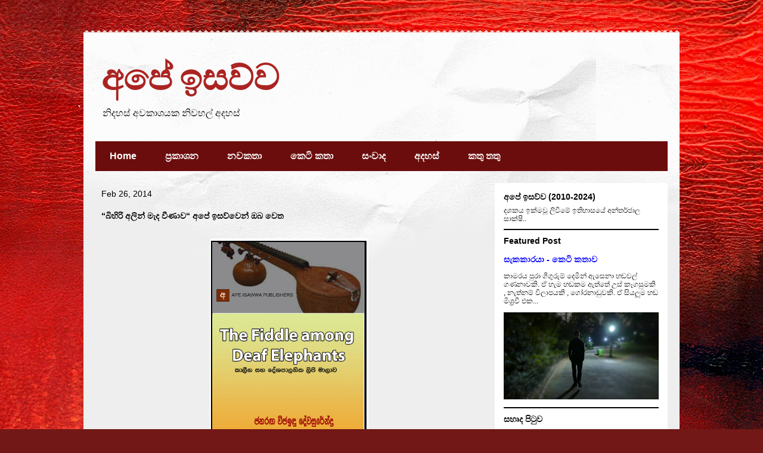

--- FILE ---
content_type: text/html; charset=UTF-8
request_url: https://apeisawwa.blogspot.com/2014/02/blog-post_26.html
body_size: 32501
content:
<!DOCTYPE html>
<html class='v2' dir='ltr' lang='en' xmlns='http://www.w3.org/1999/xhtml' xmlns:b='http://www.google.com/2005/gml/b' xmlns:data='http://www.google.com/2005/gml/data' xmlns:expr='http://www.google.com/2005/gml/expr'>
<head>
<link href='https://www.blogger.com/static/v1/widgets/335934321-css_bundle_v2.css' rel='stylesheet' type='text/css'/>
<meta content='155379127824216' property='fb:pages'/>
<meta content='width=1100' name='viewport'/>
<meta content='text/html; charset=UTF-8' http-equiv='Content-Type'/>
<meta content='blogger' name='generator'/>
<link href='https://apeisawwa.blogspot.com/favicon.ico' rel='icon' type='image/x-icon'/>
<link href='http://apeisawwa.blogspot.com/2014/02/blog-post_26.html' rel='canonical'/>
<link rel="alternate" type="application/atom+xml" title="අප&#3546; ඉසව&#3530;ව - Atom" href="https://apeisawwa.blogspot.com/feeds/posts/default" />
<link rel="alternate" type="application/rss+xml" title="අප&#3546; ඉසව&#3530;ව - RSS" href="https://apeisawwa.blogspot.com/feeds/posts/default?alt=rss" />
<link rel="service.post" type="application/atom+xml" title="අප&#3546; ඉසව&#3530;ව - Atom" href="https://www.blogger.com/feeds/284716984237529907/posts/default" />

<link rel="alternate" type="application/atom+xml" title="අප&#3546; ඉසව&#3530;ව - Atom" href="https://apeisawwa.blogspot.com/feeds/6291456988025266356/comments/default" />
<!--Can't find substitution for tag [blog.ieCssRetrofitLinks]-->
<link href='https://blogger.googleusercontent.com/img/b/R29vZ2xl/AVvXsEhzKwOPa1lRDnxPixY6PUBm3a-UiNqJi0aCE0WK8NzdOwbr52QtUHNOK3PrI7uNf56pgTq28GwoC_sd8we7-_sWsYCLkSUO0GSnF-83H9-FHS5LuHHs0zXXu_0cdcvocSRoSwi0R4XS2yg/s1600/cover.jpg' rel='image_src'/>
<meta content='http://apeisawwa.blogspot.com/2014/02/blog-post_26.html' property='og:url'/>
<meta content='“බිහිරි අලින් මැද වීණාව“ අපේ ඉසව්වෙන් ඔබ වෙත' property='og:title'/>
<meta content='      වසර හතරක් පුරාවට අපේ ඉසව්ව බ්ලොග් අඩවිය හරහා මා විසින් රචනයේ යෙදුන කාලීන සහ දේශපාලනික ලිපි සියයකට අධික ප්‍රමාණයක් අතරින් තෝරාගත් ලිපි ...' property='og:description'/>
<meta content='https://blogger.googleusercontent.com/img/b/R29vZ2xl/AVvXsEhzKwOPa1lRDnxPixY6PUBm3a-UiNqJi0aCE0WK8NzdOwbr52QtUHNOK3PrI7uNf56pgTq28GwoC_sd8we7-_sWsYCLkSUO0GSnF-83H9-FHS5LuHHs0zXXu_0cdcvocSRoSwi0R4XS2yg/w1200-h630-p-k-no-nu/cover.jpg' property='og:image'/>
<title>අප&#3546; ඉසව&#3530;ව: &#8220;බ&#3538;හ&#3538;ර&#3538; අල&#3538;න&#3530; ම&#3536;ද ව&#3539;ණ&#3535;ව&#8220; අප&#3546; ඉසව&#3530;ව&#3545;න&#3530; ඔබ ව&#3545;ත</title>
<style type='text/css'>@font-face{font-family:'Bentham';font-style:normal;font-weight:400;font-display:swap;src:url(//fonts.gstatic.com/s/bentham/v20/VdGeAZQPEpYfmHglGWUxCbSJ7y9Y2g.woff2)format('woff2');unicode-range:U+0100-02BA,U+02BD-02C5,U+02C7-02CC,U+02CE-02D7,U+02DD-02FF,U+0304,U+0308,U+0329,U+1D00-1DBF,U+1E00-1E9F,U+1EF2-1EFF,U+2020,U+20A0-20AB,U+20AD-20C0,U+2113,U+2C60-2C7F,U+A720-A7FF;}@font-face{font-family:'Bentham';font-style:normal;font-weight:400;font-display:swap;src:url(//fonts.gstatic.com/s/bentham/v20/VdGeAZQPEpYfmHglGWsxCbSJ7y8.woff2)format('woff2');unicode-range:U+0000-00FF,U+0131,U+0152-0153,U+02BB-02BC,U+02C6,U+02DA,U+02DC,U+0304,U+0308,U+0329,U+2000-206F,U+20AC,U+2122,U+2191,U+2193,U+2212,U+2215,U+FEFF,U+FFFD;}@font-face{font-family:'Droid Serif';font-style:normal;font-weight:700;font-display:swap;src:url(//fonts.gstatic.com/s/droidserif/v20/tDbV2oqRg1oM3QBjjcaDkOJGiRD7OwGtT0rU.woff2)format('woff2');unicode-range:U+0000-00FF,U+0131,U+0152-0153,U+02BB-02BC,U+02C6,U+02DA,U+02DC,U+0304,U+0308,U+0329,U+2000-206F,U+20AC,U+2122,U+2191,U+2193,U+2212,U+2215,U+FEFF,U+FFFD;}</style>
<style id='page-skin-1' type='text/css'><!--
/*
-----------------------------------------------
Blogger Template Style
Name:     Travel
Designer: Sookhee Lee
URL:      www.plyfly.net
----------------------------------------------- */
/* Content
----------------------------------------------- */
body {
font: normal normal 12px 'Trebuchet MS',Trebuchet,sans-serif;
color: #000000;
background: #721817 url(//themes.googleusercontent.com/image?id=0BwVBOzw_-hbMODkyZmM5YWEtOTA5YS00YmYwLThhNzMtMzVjZDAyY2MzZThh) no-repeat fixed top center /* Credit: johnwoodcock (http://www.istockphoto.com/file_closeup.php?id=5305090&platform=blogger) */;
}
html body .region-inner {
min-width: 0;
max-width: 100%;
width: auto;
}
a:link {
text-decoration:none;
color: #ca304a;
}
a:visited {
text-decoration:none;
color: #000000;
}
a:hover {
text-decoration:underline;
color: #00b79f;
}
.content-outer .content-cap-top {
height: 5px;
background: transparent url(https://resources.blogblog.com/blogblog/data/1kt/travel/bg_container.png) repeat-x scroll top center;
}
.content-outer {
margin: 0 auto;
padding-top: 20px;
}
.content-inner {
background: #ffffff url(https://resources.blogblog.com/blogblog/data/1kt/travel/bg_container.png) repeat-x scroll top left;
background-position: left -5px;
background-color: #eeeeee;
padding: 20px;
}
.main-inner .date-outer {
margin-bottom: 2em;
}
/* Header
----------------------------------------------- */
.header-inner .Header .titlewrapper,
.header-inner .Header .descriptionwrapper {
padding-left: 10px;
padding-right: 10px;
}
.Header h1 {
font: normal bold 60px Bentham;
color: #ab2422;
}
.Header h1 a {
color: #ab2422;
}
.Header .description {
color: #000000;
font-size: 130%;
}
/* Tabs
----------------------------------------------- */
.tabs-inner {
margin: 1em 0 0;
padding: 0;
}
.tabs-inner .section {
margin: 0;
}
.tabs-inner .widget ul {
padding: 0;
background: #6c0d0d none repeat scroll top center;
}
.tabs-inner .widget li {
border: none;
}
.tabs-inner .widget li a {
display: inline-block;
padding: 1em 1.5em;
color: #ffffff;
font: normal bold 16px 'Trebuchet MS',Trebuchet,sans-serif;
}
.tabs-inner .widget li.selected a,
.tabs-inner .widget li a:hover {
position: relative;
z-index: 1;
background: #cc0000 none repeat scroll top center;
color: #ffffff;
}
/* Headings
----------------------------------------------- */
h2 {
font: normal bold 14px 'Trebuchet MS',Trebuchet,sans-serif;
color: #000000;
}
.main-inner h2.date-header {
font: normal normal 14px 'Trebuchet MS',Trebuchet,sans-serif;
color: #000000;
}
.footer-inner .widget h2,
.sidebar .widget h2 {
padding-bottom: .5em;
}
/* Main
----------------------------------------------- */
.main-inner {
padding: 20px 0;
}
.main-inner .column-center-inner {
padding: 10px 0;
}
.main-inner .column-center-inner .section {
margin: 0 10px;
}
.main-inner .column-right-inner {
margin-left: 20px;
}
.main-inner .fauxcolumn-right-outer .fauxcolumn-inner {
margin-left: 20px;
background: #ffffff none repeat scroll top left;
}
.main-inner .column-left-inner {
margin-right: 20px;
}
.main-inner .fauxcolumn-left-outer .fauxcolumn-inner {
margin-right: 20px;
background: #ffffff none repeat scroll top left;
}
.main-inner .column-left-inner,
.main-inner .column-right-inner {
padding: 15px 0;
}
/* Posts
----------------------------------------------- */
h3.post-title {
margin-top: 20px;
}
h3.post-title a {
font: normal bold 20px Droid Serif;
color: #0000ff;
}
h3.post-title a:hover {
text-decoration: underline;
}
.main-inner .column-center-outer {
background: rgba(0, 0, 0, 0) none repeat scroll top left;
_background-image: none;
}
.post-body {
line-height: 1.4;
position: relative;
}
.post-header {
margin: 0 0 1em;
line-height: 1.6;
}
.post-footer {
margin: .5em 0;
line-height: 1.6;
}
#blog-pager {
font-size: 140%;
}
#comments {
background: #cccccc none repeat scroll top center;
padding: 15px;
}
#comments .comment-author {
padding-top: 1.5em;
}
#comments h4,
#comments .comment-author a,
#comments .comment-timestamp a {
color: #0000ff;
}
#comments .comment-author:first-child {
padding-top: 0;
border-top: none;
}
.avatar-image-container {
margin: .2em 0 0;
}
/* Comments
----------------------------------------------- */
#comments a {
color: #0000ff;
}
.comments .comments-content .icon.blog-author {
background-repeat: no-repeat;
background-image: url([data-uri]);
}
.comments .comments-content .loadmore a {
border-top: 1px solid #0000ff;
border-bottom: 1px solid #0000ff;
}
.comments .comment-thread.inline-thread {
background: rgba(0, 0, 0, 0);
}
.comments .continue {
border-top: 2px solid #0000ff;
}
/* Widgets
----------------------------------------------- */
.sidebar .widget {
border-bottom: 2px solid #000000;
padding-bottom: 10px;
margin: 10px 0;
}
.sidebar .widget:first-child {
margin-top: 0;
}
.sidebar .widget:last-child {
border-bottom: none;
margin-bottom: 0;
padding-bottom: 0;
}
.footer-inner .widget,
.sidebar .widget {
font: normal normal 12px 'Trebuchet MS',Trebuchet,sans-serif;
color: #000000;
}
.sidebar .widget a:link {
color: #0000ff;
text-decoration: none;
}
.sidebar .widget a:visited {
color: #904365;
}
.sidebar .widget a:hover {
color: #0000ff;
text-decoration: underline;
}
.footer-inner .widget a:link {
color: #ca304a;
text-decoration: none;
}
.footer-inner .widget a:visited {
color: #000000;
}
.footer-inner .widget a:hover {
color: #ca304a;
text-decoration: underline;
}
.widget .zippy {
color: #000000;
}
.footer-inner {
background: transparent none repeat scroll top center;
}
/* Mobile
----------------------------------------------- */
body.mobile  {
background-size: 100% auto;
}
body.mobile .AdSense {
margin: 0 -10px;
}
.mobile .body-fauxcolumn-outer {
background: transparent none repeat scroll top left;
}
.mobile .footer-inner .widget a:link {
color: #0000ff;
text-decoration: none;
}
.mobile .footer-inner .widget a:visited {
color: #904365;
}
.mobile-post-outer a {
color: #0000ff;
}
.mobile-link-button {
background-color: #ca304a;
}
.mobile-link-button a:link, .mobile-link-button a:visited {
color: #ffffff;
}
.mobile-index-contents {
color: #000000;
}
.mobile .tabs-inner .PageList .widget-content {
background: #cc0000 none repeat scroll top center;
color: #ffffff;
}
.mobile .tabs-inner .PageList .widget-content .pagelist-arrow {
border-left: 1px solid #ffffff;
}

--></style>
<style id='template-skin-1' type='text/css'><!--
body {
min-width: 1000px;
}
.content-outer, .content-fauxcolumn-outer, .region-inner {
min-width: 1000px;
max-width: 1000px;
_width: 1000px;
}
.main-inner .columns {
padding-left: 0;
padding-right: 310px;
}
.main-inner .fauxcolumn-center-outer {
left: 0;
right: 310px;
/* IE6 does not respect left and right together */
_width: expression(this.parentNode.offsetWidth -
parseInt("0") -
parseInt("310px") + 'px');
}
.main-inner .fauxcolumn-left-outer {
width: 0;
}
.main-inner .fauxcolumn-right-outer {
width: 310px;
}
.main-inner .column-left-outer {
width: 0;
right: 100%;
margin-left: -0;
}
.main-inner .column-right-outer {
width: 310px;
margin-right: -310px;
}
#layout {
min-width: 0;
}
#layout .content-outer {
min-width: 0;
width: 800px;
}
#layout .region-inner {
min-width: 0;
width: auto;
}
body#layout div.add_widget {
padding: 8px;
}
body#layout div.add_widget a {
margin-left: 32px;
}
--></style>
<style>
    body {background-image:url(\/\/themes.googleusercontent.com\/image?id=0BwVBOzw_-hbMODkyZmM5YWEtOTA5YS00YmYwLThhNzMtMzVjZDAyY2MzZThh);}
    
@media (max-width: 200px) { body {background-image:url(\/\/themes.googleusercontent.com\/image?id=0BwVBOzw_-hbMODkyZmM5YWEtOTA5YS00YmYwLThhNzMtMzVjZDAyY2MzZThh&options=w200);}}
@media (max-width: 400px) and (min-width: 201px) { body {background-image:url(\/\/themes.googleusercontent.com\/image?id=0BwVBOzw_-hbMODkyZmM5YWEtOTA5YS00YmYwLThhNzMtMzVjZDAyY2MzZThh&options=w400);}}
@media (max-width: 800px) and (min-width: 401px) { body {background-image:url(\/\/themes.googleusercontent.com\/image?id=0BwVBOzw_-hbMODkyZmM5YWEtOTA5YS00YmYwLThhNzMtMzVjZDAyY2MzZThh&options=w800);}}
@media (max-width: 1200px) and (min-width: 801px) { body {background-image:url(\/\/themes.googleusercontent.com\/image?id=0BwVBOzw_-hbMODkyZmM5YWEtOTA5YS00YmYwLThhNzMtMzVjZDAyY2MzZThh&options=w1200);}}
/* Last tag covers anything over one higher than the previous max-size cap. */
@media (min-width: 1201px) { body {background-image:url(\/\/themes.googleusercontent.com\/image?id=0BwVBOzw_-hbMODkyZmM5YWEtOTA5YS00YmYwLThhNzMtMzVjZDAyY2MzZThh&options=w1600);}}
  </style>
<link href='https://www.blogger.com/dyn-css/authorization.css?targetBlogID=284716984237529907&amp;zx=70ff12ba-72a9-422f-a51a-8961688f7e07' media='none' onload='if(media!=&#39;all&#39;)media=&#39;all&#39;' rel='stylesheet'/><noscript><link href='https://www.blogger.com/dyn-css/authorization.css?targetBlogID=284716984237529907&amp;zx=70ff12ba-72a9-422f-a51a-8961688f7e07' rel='stylesheet'/></noscript>
<meta name='google-adsense-platform-account' content='ca-host-pub-1556223355139109'/>
<meta name='google-adsense-platform-domain' content='blogspot.com'/>

<!-- data-ad-client=ca-pub-8583557705709275 -->

</head>
<body class='loading variant-flight'>
<div class='navbar no-items section' id='navbar' name='Navbar'>
</div>
<div class='body-fauxcolumns'>
<div class='fauxcolumn-outer body-fauxcolumn-outer'>
<div class='cap-top'>
<div class='cap-left'></div>
<div class='cap-right'></div>
</div>
<div class='fauxborder-left'>
<div class='fauxborder-right'></div>
<div class='fauxcolumn-inner'>
</div>
</div>
<div class='cap-bottom'>
<div class='cap-left'></div>
<div class='cap-right'></div>
</div>
</div>
</div>
<div class='content'>
<div class='content-fauxcolumns'>
<div class='fauxcolumn-outer content-fauxcolumn-outer'>
<div class='cap-top'>
<div class='cap-left'></div>
<div class='cap-right'></div>
</div>
<div class='fauxborder-left'>
<div class='fauxborder-right'></div>
<div class='fauxcolumn-inner'>
</div>
</div>
<div class='cap-bottom'>
<div class='cap-left'></div>
<div class='cap-right'></div>
</div>
</div>
</div>
<div class='content-outer'>
<div class='content-cap-top cap-top'>
<div class='cap-left'></div>
<div class='cap-right'></div>
</div>
<div class='fauxborder-left content-fauxborder-left'>
<div class='fauxborder-right content-fauxborder-right'></div>
<div class='content-inner'>
<header>
<div class='header-outer'>
<div class='header-cap-top cap-top'>
<div class='cap-left'></div>
<div class='cap-right'></div>
</div>
<div class='fauxborder-left header-fauxborder-left'>
<div class='fauxborder-right header-fauxborder-right'></div>
<div class='region-inner header-inner'>
<div class='header section' id='header' name='Header'><div class='widget Header' data-version='1' id='Header1'>
<div id='header-inner'>
<div class='titlewrapper'>
<h1 class='title'>
<a href='https://apeisawwa.blogspot.com/'>
අප&#3546; ඉසව&#3530;ව
</a>
</h1>
</div>
<div class='descriptionwrapper'>
<p class='description'><span>න&#3538;දහස&#3530; අවක&#3535;ශයක න&#3538;වහල&#3530; අදහස&#3530;</span></p>
</div>
</div>
</div></div>
</div>
</div>
<div class='header-cap-bottom cap-bottom'>
<div class='cap-left'></div>
<div class='cap-right'></div>
</div>
</div>
</header>
<div class='tabs-outer'>
<div class='tabs-cap-top cap-top'>
<div class='cap-left'></div>
<div class='cap-right'></div>
</div>
<div class='fauxborder-left tabs-fauxborder-left'>
<div class='fauxborder-right tabs-fauxborder-right'></div>
<div class='region-inner tabs-inner'>
<div class='tabs section' id='crosscol' name='Cross-Column'><div class='widget PageList' data-version='1' id='PageList1'>
<h2>Pages</h2>
<div class='widget-content'>
<ul>
<li>
<a href='https://apeisawwa.blogspot.com/'>Home</a>
</li>
<li>
<a href='https://apeisawwa.blogspot.com/p/publications.html'>ප&#3530;&#8205;රක&#3535;ශන</a>
</li>
<li>
<a href='https://apeisawwa.blogspot.com/p/novels.html'>නවකත&#3535;</a>
</li>
<li>
<a href='http://apeisawwa.blogspot.com/search/label/%E0%B6%9A%E0%B7%99%E0%B6%A7%E0%B7%92%20%E0%B6%9A%E0%B6%AD%E0%B7%8F'>ක&#3545;ට&#3538; කත&#3535;</a>
</li>
<li>
<a href='http://apeisawwa.blogspot.com/search/label/%E0%B7%83%E0%B6%82%E0%B7%80%E0%B7%8F%E0%B6%AF%20%E0%B6%B8%E0%B6%AB%E0%B7%8A%E0%B6%A9%E0%B6%B4%E0%B6%BA'>ස&#3458;ව&#3535;ද</a>
</li>
<li>
<a href='http://apeisawwa.blogspot.com/search/label/%E0%B6%85%E0%B6%B4%E0%B7%9A%20%E0%B6%85%E0%B6%AF%E0%B7%84%E0%B7%83%E0%B7%8A'>අදහස&#3530;</a>
</li>
<li>
<a href='https://apeisawwa.blogspot.com/p/about-editor.html'>කත&#3540; තත&#3540;</a>
</li>
</ul>
<div class='clear'></div>
</div>
</div></div>
<div class='tabs no-items section' id='crosscol-overflow' name='Cross-Column 2'></div>
</div>
</div>
<div class='tabs-cap-bottom cap-bottom'>
<div class='cap-left'></div>
<div class='cap-right'></div>
</div>
</div>
<div class='main-outer'>
<div class='main-cap-top cap-top'>
<div class='cap-left'></div>
<div class='cap-right'></div>
</div>
<div class='fauxborder-left main-fauxborder-left'>
<div class='fauxborder-right main-fauxborder-right'></div>
<div class='region-inner main-inner'>
<div class='columns fauxcolumns'>
<div class='fauxcolumn-outer fauxcolumn-center-outer'>
<div class='cap-top'>
<div class='cap-left'></div>
<div class='cap-right'></div>
</div>
<div class='fauxborder-left'>
<div class='fauxborder-right'></div>
<div class='fauxcolumn-inner'>
</div>
</div>
<div class='cap-bottom'>
<div class='cap-left'></div>
<div class='cap-right'></div>
</div>
</div>
<div class='fauxcolumn-outer fauxcolumn-left-outer'>
<div class='cap-top'>
<div class='cap-left'></div>
<div class='cap-right'></div>
</div>
<div class='fauxborder-left'>
<div class='fauxborder-right'></div>
<div class='fauxcolumn-inner'>
</div>
</div>
<div class='cap-bottom'>
<div class='cap-left'></div>
<div class='cap-right'></div>
</div>
</div>
<div class='fauxcolumn-outer fauxcolumn-right-outer'>
<div class='cap-top'>
<div class='cap-left'></div>
<div class='cap-right'></div>
</div>
<div class='fauxborder-left'>
<div class='fauxborder-right'></div>
<div class='fauxcolumn-inner'>
</div>
</div>
<div class='cap-bottom'>
<div class='cap-left'></div>
<div class='cap-right'></div>
</div>
</div>
<!-- corrects IE6 width calculation -->
<div class='columns-inner'>
<div class='column-center-outer'>
<div class='column-center-inner'>
<div class='main section' id='main' name='Main'><div class='widget Blog' data-version='1' id='Blog1'>
<div class='blog-posts hfeed'>

          <div class="date-outer">
        
<h2 class='date-header'><span>Feb 26, 2014</span></h2>

          <div class="date-posts">
        
<div class='post-outer'>
<div class='post hentry uncustomized-post-template' itemprop='blogPost' itemscope='itemscope' itemtype='http://schema.org/BlogPosting'>
<meta content='https://blogger.googleusercontent.com/img/b/R29vZ2xl/AVvXsEhzKwOPa1lRDnxPixY6PUBm3a-UiNqJi0aCE0WK8NzdOwbr52QtUHNOK3PrI7uNf56pgTq28GwoC_sd8we7-_sWsYCLkSUO0GSnF-83H9-FHS5LuHHs0zXXu_0cdcvocSRoSwi0R4XS2yg/s1600/cover.jpg' itemprop='image_url'/>
<meta content='284716984237529907' itemprop='blogId'/>
<meta content='6291456988025266356' itemprop='postId'/>
<a name='6291456988025266356'></a>
<h3 class='post-title entry-title' itemprop='name'>
&#8220;බ&#3538;හ&#3538;ර&#3538; අල&#3538;න&#3530; ම&#3536;ද ව&#3539;ණ&#3535;ව&#8220; අප&#3546; ඉසව&#3530;ව&#3545;න&#3530; ඔබ ව&#3545;ත
</h3>
<div class='post-header'>
<div class='post-header-line-1'></div>
</div>
<div class='post-body entry-content' id='post-body-6291456988025266356' itemprop='description articleBody'>
<div class="separator" style="clear: both; text-align: center;">
<br /></div>
<div class="separator" style="clear: both; text-align: center;">
<a href="https://blogger.googleusercontent.com/img/b/R29vZ2xl/AVvXsEhzKwOPa1lRDnxPixY6PUBm3a-UiNqJi0aCE0WK8NzdOwbr52QtUHNOK3PrI7uNf56pgTq28GwoC_sd8we7-_sWsYCLkSUO0GSnF-83H9-FHS5LuHHs0zXXu_0cdcvocSRoSwi0R4XS2yg/s1600/cover.jpg" imageanchor="1" style="margin-left: 1em; margin-right: 1em;"><img border="0" height="400" src="https://blogger.googleusercontent.com/img/b/R29vZ2xl/AVvXsEhzKwOPa1lRDnxPixY6PUBm3a-UiNqJi0aCE0WK8NzdOwbr52QtUHNOK3PrI7uNf56pgTq28GwoC_sd8we7-_sWsYCLkSUO0GSnF-83H9-FHS5LuHHs0zXXu_0cdcvocSRoSwi0R4XS2yg/s1600/cover.jpg" width="266" /></a></div>
<br />
<div align="justify">
<span style="font-size: large;">වසර හතරක&#3530; ප&#3540;ර&#3535;වට අප&#3546; ඉසව&#3530;ව බ&#3530;ල&#3548;ග&#3530; අඩව&#3538;ය හරහ&#3535; ම&#3535; ව&#3538;ස&#3538;න&#3530; රචනය&#3546; ය&#3545;ද&#3540;න ක&#3535;ල&#3539;න සහ ද&#3546;ශප&#3535;ලන&#3538;ක ල&#3538;ප&#3538; ස&#3538;යයකට අධ&#3538;ක ප&#3530;&#8205;රම&#3535;ණයක&#3530; අතර&#3538;න&#3530; ත&#3549;ර&#3535;ගත&#3530; ල&#3538;ප&#3538; ම&#3535;ල&#3535;වක&#3530; අන&#3530;ර&#3530;ගත කරම&#3538;න&#3530; න&#3538;ර&#3530;ම&#3535;ණය කල &#8220;බ&#3538;හ&#3538;ර&#3538; අල&#3538;න&#3530; ම&#3536;ද ව&#3539;ණ&#3535;ව&#8220; The Fiddle among Deaf Elephants ම&#3545;ල&#3545;ස&#3538;න&#3530; ඊ-ප&#3540;ස&#3530;තකයක&#3530; ල&#3545;ස ඔබට ත&#3538;ළ&#3538;ණ කරන&#3530;නට ත&#3539;රණය කල&#3535;. වසර හතරක&#3530; ප&#3540;ර&#3535;වට අප&#3546; ඉසව&#3530;ව සමග න&#3538;රත&#3540;ර&#3540;වම ර&#3536;ඳ&#3545;න සහ&#3544;ද ප&#3535;ඨකය&#3538;න&#3530; ව&#3545;න&#3540;ව&#3545;න&#3530; ත&#3538;ළ&#3538;ණ කරන ම&#3546; ක&#3544;ත&#3538;ය ම&#3545;හ&#3538;ද&#3539; ඔබට භ&#3535;ගතකල හ&#3536;ක&#3538;ය&#3538;.</span></div>
<div align="justify">
<span style="font-size: large;"></span><a name="more"></a><br />
<div align="justify">
<span style="font-size: large;">&nbsp;&nbsp; ම&#3545;ම ක&#3544;ත&#3538;ය රසව&#3538;ඳ&#3539;ම&#3545;න&#3530; පස&#3540; ඔබග&#3546; අදහස&#3530; උදහස&#3530; ම&#3535; ව&#3545;ත ය&#3548;ම&#3540;කරන ම&#3545;න&#3530; ඉත&#3535;මත&#3530; ආදරය&#3545;න&#3530; ඉල&#3530;ල&#3535; ස&#3538;ට&#3538;න&#3530;නට ක&#3536;මත&#3538;ය&#3538;. ම&#3538;න&#3530; ප&#3545;ර 2010 වර&#3530;ෂය&#3546;ද&#3539; &#8220;හම&#3540;ව&#3540;ණ&#3535; අන&#3546; හම&#3540;ව&#3540;ණ&#3535;&#8220; නවකත&#3535;ව, 2011 වර&#3530;ෂය&#3546;ද&#3539; &#8220;ක&#3548;ස&#3530;ක&#3548;ල&#3535;ල&#3458;ක&#3535;රය&#8220; න&#3536;මත&#3538; හ&#3535;ස&#3530;&#8205;ය උත&#3530;ප&#3535;දක ක&#3535;ව&#3530;&#8205;ය ග&#3530;&#8205;රන&#3530;ථය, 2012 වර&#3530;ෂය&#3546;ද&#3539; &#8220;නච&#3530;ච ද&#3535; කව&#8220; යන සඳ&#3536;ස&#3530; ක&#3535;ව&#3530;&#8205;ය ග&#3530;&#8205;රන&#3530;ථය සහ 2013 වර&#3530;ෂය&#3546; &#8220;ස&#3538;ත&#3540;වම&#8220; න&#3536;මත&#3538; ත&#3549;ර&#3535;ගත&#3530; ක&#3545;ට&#3538; කත&#3535; එකත&#3540;ව යන ක&#3544;ත&#3538;වල ඊ-ප&#3540;ස&#3530;තක අප&#3546; ඉසව&#3530;ව බ&#3530;ල&#3548;ග&#3530; අඩව&#3538;ය&#3546; භ&#3535;ගත ක&#3538;ර&#3539;ම පහස&#3540;ව සකස&#3535; ඇත. ඒව&#3535; <a href="http://apeisawwa.blogspot.com/p/publications.html" target="_blank">ම&#3545;ත&#3536;න&#3538;න&#3530;</a> ඔබට ලබ&#3535;ගත හ&#3536;ක. </span></div>
<div align="justify">
<span style="font-size: large;"></span>&nbsp;</div>
<div align="center">
&nbsp;</div>
<div align="center">
<span style="font-size: large;"><a href="https://www.mediafire.com/?kw4akgm6mv3dg4j" target="_blank">බ&#3538;හ&#3538;ර&#3538; අල&#3538;න&#3530; ම&#3536;ද ව&#3539;ණ&#3535;ව | The Fiddle among Deaf Elephants</a></span></div>
<div align="center">
<span style="font-size: large;"><a href="https://www.mediafire.com/?kw4akgm6mv3dg4j" target="_blank">Download 1Mb</a></span>&#65279;</div>
<div align="justify">
&#65279;</div>
</div>
<div style='clear: both;'></div>
</div>
<div class='post-footer'>
<div class='post-footer-line post-footer-line-1'>
<span class='post-author vcard'>
::::  ල&#3538;ව&#3530;ව&#3546;  :::::
<span class='fn' itemprop='author' itemscope='itemscope' itemtype='http://schema.org/Person'>
<meta content='https://www.blogger.com/profile/05941902005973471824' itemprop='url'/>
<a class='g-profile' href='https://www.blogger.com/profile/05941902005973471824' rel='author' title='author profile'>
<span itemprop='name'>Janaranga Dewasurendra</span>
</a>
</span>
</span>
<span class='post-timestamp'>
</span>
<span class='post-comment-link'>
</span>
<span class='post-icons'>
<span class='item-action'>
<a href='https://www.blogger.com/email-post/284716984237529907/6291456988025266356' title='Email Post'>
<img alt='' class='icon-action' height='13' src='https://resources.blogblog.com/img/icon18_email.gif' width='18'/>
</a>
</span>
</span>
<div class='post-share-buttons goog-inline-block'>
</div>
</div>
<div class='post-footer-line post-footer-line-2'>
<span class='post-labels'>
::::: ක&#3535;ණ&#3530;ඩය :::::
<a href='https://apeisawwa.blogspot.com/search/label/%E0%B6%B4%E0%B7%8A%E2%80%8D%E0%B6%BB%E0%B6%9A%E0%B7%8F%E0%B7%81%E0%B6%B1' rel='tag'>ප&#3530;&#8205;රක&#3535;ශන</a>
</span>
</div>
<div class='post-footer-line post-footer-line-3'>
<span class='post-location'>
</span>
</div>
</div>
</div>
<div class='comments' id='comments'>
<a name='comments'></a>
<h4>15 comments:</h4>
<div class='comments-content'>
<script async='async' src='' type='text/javascript'></script>
<script type='text/javascript'>
    (function() {
      var items = null;
      var msgs = null;
      var config = {};

// <![CDATA[
      var cursor = null;
      if (items && items.length > 0) {
        cursor = parseInt(items[items.length - 1].timestamp) + 1;
      }

      var bodyFromEntry = function(entry) {
        var text = (entry &&
                    ((entry.content && entry.content.$t) ||
                     (entry.summary && entry.summary.$t))) ||
            '';
        if (entry && entry.gd$extendedProperty) {
          for (var k in entry.gd$extendedProperty) {
            if (entry.gd$extendedProperty[k].name == 'blogger.contentRemoved') {
              return '<span class="deleted-comment">' + text + '</span>';
            }
          }
        }
        return text;
      }

      var parse = function(data) {
        cursor = null;
        var comments = [];
        if (data && data.feed && data.feed.entry) {
          for (var i = 0, entry; entry = data.feed.entry[i]; i++) {
            var comment = {};
            // comment ID, parsed out of the original id format
            var id = /blog-(\d+).post-(\d+)/.exec(entry.id.$t);
            comment.id = id ? id[2] : null;
            comment.body = bodyFromEntry(entry);
            comment.timestamp = Date.parse(entry.published.$t) + '';
            if (entry.author && entry.author.constructor === Array) {
              var auth = entry.author[0];
              if (auth) {
                comment.author = {
                  name: (auth.name ? auth.name.$t : undefined),
                  profileUrl: (auth.uri ? auth.uri.$t : undefined),
                  avatarUrl: (auth.gd$image ? auth.gd$image.src : undefined)
                };
              }
            }
            if (entry.link) {
              if (entry.link[2]) {
                comment.link = comment.permalink = entry.link[2].href;
              }
              if (entry.link[3]) {
                var pid = /.*comments\/default\/(\d+)\?.*/.exec(entry.link[3].href);
                if (pid && pid[1]) {
                  comment.parentId = pid[1];
                }
              }
            }
            comment.deleteclass = 'item-control blog-admin';
            if (entry.gd$extendedProperty) {
              for (var k in entry.gd$extendedProperty) {
                if (entry.gd$extendedProperty[k].name == 'blogger.itemClass') {
                  comment.deleteclass += ' ' + entry.gd$extendedProperty[k].value;
                } else if (entry.gd$extendedProperty[k].name == 'blogger.displayTime') {
                  comment.displayTime = entry.gd$extendedProperty[k].value;
                }
              }
            }
            comments.push(comment);
          }
        }
        return comments;
      };

      var paginator = function(callback) {
        if (hasMore()) {
          var url = config.feed + '?alt=json&v=2&orderby=published&reverse=false&max-results=50';
          if (cursor) {
            url += '&published-min=' + new Date(cursor).toISOString();
          }
          window.bloggercomments = function(data) {
            var parsed = parse(data);
            cursor = parsed.length < 50 ? null
                : parseInt(parsed[parsed.length - 1].timestamp) + 1
            callback(parsed);
            window.bloggercomments = null;
          }
          url += '&callback=bloggercomments';
          var script = document.createElement('script');
          script.type = 'text/javascript';
          script.src = url;
          document.getElementsByTagName('head')[0].appendChild(script);
        }
      };
      var hasMore = function() {
        return !!cursor;
      };
      var getMeta = function(key, comment) {
        if ('iswriter' == key) {
          var matches = !!comment.author
              && comment.author.name == config.authorName
              && comment.author.profileUrl == config.authorUrl;
          return matches ? 'true' : '';
        } else if ('deletelink' == key) {
          return config.baseUri + '/comment/delete/'
               + config.blogId + '/' + comment.id;
        } else if ('deleteclass' == key) {
          return comment.deleteclass;
        }
        return '';
      };

      var replybox = null;
      var replyUrlParts = null;
      var replyParent = undefined;

      var onReply = function(commentId, domId) {
        if (replybox == null) {
          // lazily cache replybox, and adjust to suit this style:
          replybox = document.getElementById('comment-editor');
          if (replybox != null) {
            replybox.height = '250px';
            replybox.style.display = 'block';
            replyUrlParts = replybox.src.split('#');
          }
        }
        if (replybox && (commentId !== replyParent)) {
          replybox.src = '';
          document.getElementById(domId).insertBefore(replybox, null);
          replybox.src = replyUrlParts[0]
              + (commentId ? '&parentID=' + commentId : '')
              + '#' + replyUrlParts[1];
          replyParent = commentId;
        }
      };

      var hash = (window.location.hash || '#').substring(1);
      var startThread, targetComment;
      if (/^comment-form_/.test(hash)) {
        startThread = hash.substring('comment-form_'.length);
      } else if (/^c[0-9]+$/.test(hash)) {
        targetComment = hash.substring(1);
      }

      // Configure commenting API:
      var configJso = {
        'maxDepth': config.maxThreadDepth
      };
      var provider = {
        'id': config.postId,
        'data': items,
        'loadNext': paginator,
        'hasMore': hasMore,
        'getMeta': getMeta,
        'onReply': onReply,
        'rendered': true,
        'initComment': targetComment,
        'initReplyThread': startThread,
        'config': configJso,
        'messages': msgs
      };

      var render = function() {
        if (window.goog && window.goog.comments) {
          var holder = document.getElementById('comment-holder');
          window.goog.comments.render(holder, provider);
        }
      };

      // render now, or queue to render when library loads:
      if (window.goog && window.goog.comments) {
        render();
      } else {
        window.goog = window.goog || {};
        window.goog.comments = window.goog.comments || {};
        window.goog.comments.loadQueue = window.goog.comments.loadQueue || [];
        window.goog.comments.loadQueue.push(render);
      }
    })();
// ]]>
  </script>
<div id='comment-holder'>
<div class="comment-thread toplevel-thread"><ol id="top-ra"><li class="comment" id="c819934391586522835"><div class="avatar-image-container"><img src="//blogger.googleusercontent.com/img/b/R29vZ2xl/AVvXsEj7xfHlo3D-BOgQ_1o9LtHDKM4KReLdgUAxygQr5g2hI1zk9Wf8TYXHfahdDxVvPImw2OuYVR1jWhgZvVnkUFsOi5ug5nXCdRFxf4M5NkrTxHbfHjVwjRHjZrQ_DB3_pA/s45-c-r/36703_1518553126750_1322169573_31416052_7194547_n.jpg" alt=""/></div><div class="comment-block"><div class="comment-header"><cite class="user"><a href="https://www.blogger.com/profile/10916923494645749137" rel="nofollow">ව&#3536;ප&#3530;</a></cite><span class="icon user "></span><span class="datetime secondary-text"><a rel="nofollow" href="https://apeisawwa.blogspot.com/2014/02/blog-post_26.html?showComment=1393408973214#c819934391586522835">February 26, 2014 at 3:32&#8239;PM</a></span></div><p class="comment-content">මර&#3540;</p><span class="comment-actions secondary-text"><a class="comment-reply" target="_self" data-comment-id="819934391586522835">Reply</a><span class="item-control blog-admin blog-admin pid-1989888797"><a target="_self" href="https://www.blogger.com/comment/delete/284716984237529907/819934391586522835">Delete</a></span></span></div><div class="comment-replies"><div id="c819934391586522835-rt" class="comment-thread inline-thread"><span class="thread-toggle thread-expanded"><span class="thread-arrow"></span><span class="thread-count"><a target="_self">Replies</a></span></span><ol id="c819934391586522835-ra" class="thread-chrome thread-expanded"><div><li class="comment" id="c2904649756938496210"><div class="avatar-image-container"><img src="//blogger.googleusercontent.com/img/b/R29vZ2xl/AVvXsEizrUZJHyWxIhoL7EAAFHno4_ncTAPn3kkt4kHfxhMCLkedOsY7lv8z6xMPRJPuwWr_RJAYIdRit491XiZFkOnwFI5FXiBU2AC_V9OhcAS2QcPCulsDnvzgyvMz8_kVkQ/s45-c/IMG_2891+%282%29.JPG" alt=""/></div><div class="comment-block"><div class="comment-header"><cite class="user"><a href="https://www.blogger.com/profile/05941902005973471824" rel="nofollow">Janaranga Dewasurendra</a></cite><span class="icon user blog-author"></span><span class="datetime secondary-text"><a rel="nofollow" href="https://apeisawwa.blogspot.com/2014/02/blog-post_26.html?showComment=1393417061084#c2904649756938496210">February 26, 2014 at 5:47&#8239;PM</a></span></div><p class="comment-content">ස&#3530;ත&#3542;ත&#3538;ය&#3538; මච&#3458;</p><span class="comment-actions secondary-text"><span class="item-control blog-admin blog-admin pid-437993503"><a target="_self" href="https://www.blogger.com/comment/delete/284716984237529907/2904649756938496210">Delete</a></span></span></div><div class="comment-replies"><div id="c2904649756938496210-rt" class="comment-thread inline-thread hidden"><span class="thread-toggle thread-expanded"><span class="thread-arrow"></span><span class="thread-count"><a target="_self">Replies</a></span></span><ol id="c2904649756938496210-ra" class="thread-chrome thread-expanded"><div></div><div id="c2904649756938496210-continue" class="continue"><a class="comment-reply" target="_self" data-comment-id="2904649756938496210">Reply</a></div></ol></div></div><div class="comment-replybox-single" id="c2904649756938496210-ce"></div></li></div><div id="c819934391586522835-continue" class="continue"><a class="comment-reply" target="_self" data-comment-id="819934391586522835">Reply</a></div></ol></div></div><div class="comment-replybox-single" id="c819934391586522835-ce"></div></li><li class="comment" id="c6710492344826960604"><div class="avatar-image-container"><img src="//blogger.googleusercontent.com/img/b/R29vZ2xl/AVvXsEiGYvUTQR7WtUuA1BKckg591SToZRlaISKQ61swFuohfPpjJIhsLLWx1QWTZxsoLjuNfUhJSlARqKQj5_4X2-oPpdDPw_dxmXKMM8Zz8T9VxEoir2xWz0rFqsTrer5660Y/s45-c/FB_IMG_1561654098205.jpg" alt=""/></div><div class="comment-block"><div class="comment-header"><cite class="user"><a href="https://www.blogger.com/profile/16483074739561663830" rel="nofollow">ම&#3535;තලන&#3530;</a></cite><span class="icon user "></span><span class="datetime secondary-text"><a rel="nofollow" href="https://apeisawwa.blogspot.com/2014/02/blog-post_26.html?showComment=1393411856189#c6710492344826960604">February 26, 2014 at 4:20&#8239;PM</a></span></div><p class="comment-content">අප&#3542;ර&#3540;ය&#3538;....<br><br>අන&#3538;ත&#3530; අයටත&#3530; ම&#3545;හ&#3545;ම දයක&#3530; කර ගන&#3530;න&#3546; ක&#3548;හ&#3548;මද ක&#3538;යල&#3535; ක&#3538;ය&#3535; ද&#3540;න&#3530;න&#3535; නම&#3530; ග&#3548;ඩ&#3535;ක&#3530; වට&#3538;නව&#3535;...</p><span class="comment-actions secondary-text"><a class="comment-reply" target="_self" data-comment-id="6710492344826960604">Reply</a><span class="item-control blog-admin blog-admin pid-1148203271"><a target="_self" href="https://www.blogger.com/comment/delete/284716984237529907/6710492344826960604">Delete</a></span></span></div><div class="comment-replies"><div id="c6710492344826960604-rt" class="comment-thread inline-thread"><span class="thread-toggle thread-expanded"><span class="thread-arrow"></span><span class="thread-count"><a target="_self">Replies</a></span></span><ol id="c6710492344826960604-ra" class="thread-chrome thread-expanded"><div><li class="comment" id="c4907041134079233462"><div class="avatar-image-container"><img src="//blogger.googleusercontent.com/img/b/R29vZ2xl/AVvXsEizrUZJHyWxIhoL7EAAFHno4_ncTAPn3kkt4kHfxhMCLkedOsY7lv8z6xMPRJPuwWr_RJAYIdRit491XiZFkOnwFI5FXiBU2AC_V9OhcAS2QcPCulsDnvzgyvMz8_kVkQ/s45-c/IMG_2891+%282%29.JPG" alt=""/></div><div class="comment-block"><div class="comment-header"><cite class="user"><a href="https://www.blogger.com/profile/05941902005973471824" rel="nofollow">Janaranga Dewasurendra</a></cite><span class="icon user blog-author"></span><span class="datetime secondary-text"><a rel="nofollow" href="https://apeisawwa.blogspot.com/2014/02/blog-post_26.html?showComment=1393417125477#c4907041134079233462">February 26, 2014 at 5:48&#8239;PM</a></span></div><p class="comment-content">ස&#3530;ත&#3542;ත&#3538;ය&#3538; ම&#3535;තලන&#3530; සහ&#3549;දරය&#3535;..අන&#3538;ව&#3535;ර&#3530;යය&#3545;න&#3530;ම හ&#3548;ඳ අදහසක&#3530;..මම ඒ ග&#3536;න ද&#3536;න&#3540;වත&#3530; කරල&#3535; ඉද&#3538;ර&#3538;ය&#3545;ද&#3538; ල&#3538;ප&#3538;යක&#3530; ල&#3538;යන&#3530;න හ&#3538;ත&#3535;ගත&#3530;ත&#3535;..</p><span class="comment-actions secondary-text"><span class="item-control blog-admin blog-admin pid-437993503"><a target="_self" href="https://www.blogger.com/comment/delete/284716984237529907/4907041134079233462">Delete</a></span></span></div><div class="comment-replies"><div id="c4907041134079233462-rt" class="comment-thread inline-thread hidden"><span class="thread-toggle thread-expanded"><span class="thread-arrow"></span><span class="thread-count"><a target="_self">Replies</a></span></span><ol id="c4907041134079233462-ra" class="thread-chrome thread-expanded"><div></div><div id="c4907041134079233462-continue" class="continue"><a class="comment-reply" target="_self" data-comment-id="4907041134079233462">Reply</a></div></ol></div></div><div class="comment-replybox-single" id="c4907041134079233462-ce"></div></li></div><div id="c6710492344826960604-continue" class="continue"><a class="comment-reply" target="_self" data-comment-id="6710492344826960604">Reply</a></div></ol></div></div><div class="comment-replybox-single" id="c6710492344826960604-ce"></div></li><li class="comment" id="c4450392559553518563"><div class="avatar-image-container"><img src="//www.blogger.com/img/blogger_logo_round_35.png" alt=""/></div><div class="comment-block"><div class="comment-header"><cite class="user"><a href="https://www.blogger.com/profile/11785111678140845702" rel="nofollow">samakayawate</a></cite><span class="icon user "></span><span class="datetime secondary-text"><a rel="nofollow" href="https://apeisawwa.blogspot.com/2014/02/blog-post_26.html?showComment=1393412581677#c4450392559553518563">February 26, 2014 at 4:33&#8239;PM</a></span></div><p class="comment-content">න&#3538;යම ව&#3536;ඩක&#3530; මච&#3549;.......ම&#3535;තලන&#3530; ක&#3538;යල ත&#3538;යන ද&#3546;ත&#3530; බ&#3548;හ&#3549; වට&#3538;නව&#3535; හ&#3536;ම&#3549;ටම</p><span class="comment-actions secondary-text"><a class="comment-reply" target="_self" data-comment-id="4450392559553518563">Reply</a><span class="item-control blog-admin blog-admin pid-530284202"><a target="_self" href="https://www.blogger.com/comment/delete/284716984237529907/4450392559553518563">Delete</a></span></span></div><div class="comment-replies"><div id="c4450392559553518563-rt" class="comment-thread inline-thread"><span class="thread-toggle thread-expanded"><span class="thread-arrow"></span><span class="thread-count"><a target="_self">Replies</a></span></span><ol id="c4450392559553518563-ra" class="thread-chrome thread-expanded"><div><li class="comment" id="c2859155745405029510"><div class="avatar-image-container"><img src="//blogger.googleusercontent.com/img/b/R29vZ2xl/AVvXsEizrUZJHyWxIhoL7EAAFHno4_ncTAPn3kkt4kHfxhMCLkedOsY7lv8z6xMPRJPuwWr_RJAYIdRit491XiZFkOnwFI5FXiBU2AC_V9OhcAS2QcPCulsDnvzgyvMz8_kVkQ/s45-c/IMG_2891+%282%29.JPG" alt=""/></div><div class="comment-block"><div class="comment-header"><cite class="user"><a href="https://www.blogger.com/profile/05941902005973471824" rel="nofollow">Janaranga Dewasurendra</a></cite><span class="icon user blog-author"></span><span class="datetime secondary-text"><a rel="nofollow" href="https://apeisawwa.blogspot.com/2014/02/blog-post_26.html?showComment=1393417154528#c2859155745405029510">February 26, 2014 at 5:49&#8239;PM</a></span></div><p class="comment-content">බ&#3548;හ&#3548;ම ස&#3530;ත&#3542;ත&#3538;ය&#3538; නල&#3538;න&#3530; සහ&#3549;දරය&#3535;</p><span class="comment-actions secondary-text"><span class="item-control blog-admin blog-admin pid-437993503"><a target="_self" href="https://www.blogger.com/comment/delete/284716984237529907/2859155745405029510">Delete</a></span></span></div><div class="comment-replies"><div id="c2859155745405029510-rt" class="comment-thread inline-thread hidden"><span class="thread-toggle thread-expanded"><span class="thread-arrow"></span><span class="thread-count"><a target="_self">Replies</a></span></span><ol id="c2859155745405029510-ra" class="thread-chrome thread-expanded"><div></div><div id="c2859155745405029510-continue" class="continue"><a class="comment-reply" target="_self" data-comment-id="2859155745405029510">Reply</a></div></ol></div></div><div class="comment-replybox-single" id="c2859155745405029510-ce"></div></li></div><div id="c4450392559553518563-continue" class="continue"><a class="comment-reply" target="_self" data-comment-id="4450392559553518563">Reply</a></div></ol></div></div><div class="comment-replybox-single" id="c4450392559553518563-ce"></div></li><li class="comment" id="c2146416523799025921"><div class="avatar-image-container"><img src="//www.blogger.com/img/blogger_logo_round_35.png" alt=""/></div><div class="comment-block"><div class="comment-header"><cite class="user"><a href="https://www.blogger.com/profile/01458743997572068706" rel="nofollow">Mahesh Rathnayake</a></cite><span class="icon user "></span><span class="datetime secondary-text"><a rel="nofollow" href="https://apeisawwa.blogspot.com/2014/02/blog-post_26.html?showComment=1393418337934#c2146416523799025921">February 26, 2014 at 6:08&#8239;PM</a></span></div><p class="comment-content">ම&#3536;ක&#3530;ස ක&#3538;යන&#3530;&#3545;න &#3545;හ&#3535;දම ඒක... ජය &#3545;ව&#3530;ව&#3535;</p><span class="comment-actions secondary-text"><a class="comment-reply" target="_self" data-comment-id="2146416523799025921">Reply</a><span class="item-control blog-admin blog-admin pid-2115531757"><a target="_self" href="https://www.blogger.com/comment/delete/284716984237529907/2146416523799025921">Delete</a></span></span></div><div class="comment-replies"><div id="c2146416523799025921-rt" class="comment-thread inline-thread"><span class="thread-toggle thread-expanded"><span class="thread-arrow"></span><span class="thread-count"><a target="_self">Replies</a></span></span><ol id="c2146416523799025921-ra" class="thread-chrome thread-expanded"><div><li class="comment" id="c8139930319182246327"><div class="avatar-image-container"><img src="//blogger.googleusercontent.com/img/b/R29vZ2xl/AVvXsEizrUZJHyWxIhoL7EAAFHno4_ncTAPn3kkt4kHfxhMCLkedOsY7lv8z6xMPRJPuwWr_RJAYIdRit491XiZFkOnwFI5FXiBU2AC_V9OhcAS2QcPCulsDnvzgyvMz8_kVkQ/s45-c/IMG_2891+%282%29.JPG" alt=""/></div><div class="comment-block"><div class="comment-header"><cite class="user"><a href="https://www.blogger.com/profile/05941902005973471824" rel="nofollow">Janaranga Dewasurendra</a></cite><span class="icon user blog-author"></span><span class="datetime secondary-text"><a rel="nofollow" href="https://apeisawwa.blogspot.com/2014/02/blog-post_26.html?showComment=1393426104831#c8139930319182246327">February 26, 2014 at 8:18&#8239;PM</a></span></div><p class="comment-content">බ&#3548;හ&#3548;ම ස&#3530;ත&#3542;ත&#3538;ය&#3538; ම&#3538;ත&#3530;&#8205;රය&#3535;..ජයව&#3546;ව&#3535;</p><span class="comment-actions secondary-text"><span class="item-control blog-admin blog-admin pid-437993503"><a target="_self" href="https://www.blogger.com/comment/delete/284716984237529907/8139930319182246327">Delete</a></span></span></div><div class="comment-replies"><div id="c8139930319182246327-rt" class="comment-thread inline-thread hidden"><span class="thread-toggle thread-expanded"><span class="thread-arrow"></span><span class="thread-count"><a target="_self">Replies</a></span></span><ol id="c8139930319182246327-ra" class="thread-chrome thread-expanded"><div></div><div id="c8139930319182246327-continue" class="continue"><a class="comment-reply" target="_self" data-comment-id="8139930319182246327">Reply</a></div></ol></div></div><div class="comment-replybox-single" id="c8139930319182246327-ce"></div></li></div><div id="c2146416523799025921-continue" class="continue"><a class="comment-reply" target="_self" data-comment-id="2146416523799025921">Reply</a></div></ol></div></div><div class="comment-replybox-single" id="c2146416523799025921-ce"></div></li><li class="comment" id="c7988757519766750837"><div class="avatar-image-container"><img src="//blogger.googleusercontent.com/img/b/R29vZ2xl/AVvXsEg6FBQBVtRUebsxwJpJ_EE2G_l8A_1olxrCyC7bT5gNVCue-9xdUR_ig-vZ8pJ28jjTD7IS9Un8BQtsnP5wOufbZDH0Su0qYSsRVGgzgdFRomrE7nCLQxfZK2ApM5JIEU8/s45-c/DSC06257ed.jpg" alt=""/></div><div class="comment-block"><div class="comment-header"><cite class="user"><a href="https://www.blogger.com/profile/13466821055615398126" rel="nofollow">ද&#3538;න&#3540;ක</a></cite><span class="icon user "></span><span class="datetime secondary-text"><a rel="nofollow" href="https://apeisawwa.blogspot.com/2014/02/blog-post_26.html?showComment=1393418737261#c7988757519766750837">February 26, 2014 at 6:15&#8239;PM</a></span></div><p class="comment-content">හ&#3538;ටප&#3458; අය&#3538;ය&#3546; ක&#3538;යවල&#3535; බලන&#3530;ඩ.</p><span class="comment-actions secondary-text"><a class="comment-reply" target="_self" data-comment-id="7988757519766750837">Reply</a><span class="item-control blog-admin blog-admin pid-1033144211"><a target="_self" href="https://www.blogger.com/comment/delete/284716984237529907/7988757519766750837">Delete</a></span></span></div><div class="comment-replies"><div id="c7988757519766750837-rt" class="comment-thread inline-thread"><span class="thread-toggle thread-expanded"><span class="thread-arrow"></span><span class="thread-count"><a target="_self">Replies</a></span></span><ol id="c7988757519766750837-ra" class="thread-chrome thread-expanded"><div><li class="comment" id="c8556522235631687022"><div class="avatar-image-container"><img src="//blogger.googleusercontent.com/img/b/R29vZ2xl/AVvXsEizrUZJHyWxIhoL7EAAFHno4_ncTAPn3kkt4kHfxhMCLkedOsY7lv8z6xMPRJPuwWr_RJAYIdRit491XiZFkOnwFI5FXiBU2AC_V9OhcAS2QcPCulsDnvzgyvMz8_kVkQ/s45-c/IMG_2891+%282%29.JPG" alt=""/></div><div class="comment-block"><div class="comment-header"><cite class="user"><a href="https://www.blogger.com/profile/05941902005973471824" rel="nofollow">Janaranga Dewasurendra</a></cite><span class="icon user blog-author"></span><span class="datetime secondary-text"><a rel="nofollow" href="https://apeisawwa.blogspot.com/2014/02/blog-post_26.html?showComment=1393426186331#c8556522235631687022">February 26, 2014 at 8:19&#8239;PM</a></span></div><p class="comment-content">අන&#3538;ව&#3535; මල&#3530;ල&#3538;</p><span class="comment-actions secondary-text"><span class="item-control blog-admin blog-admin pid-437993503"><a target="_self" href="https://www.blogger.com/comment/delete/284716984237529907/8556522235631687022">Delete</a></span></span></div><div class="comment-replies"><div id="c8556522235631687022-rt" class="comment-thread inline-thread hidden"><span class="thread-toggle thread-expanded"><span class="thread-arrow"></span><span class="thread-count"><a target="_self">Replies</a></span></span><ol id="c8556522235631687022-ra" class="thread-chrome thread-expanded"><div></div><div id="c8556522235631687022-continue" class="continue"><a class="comment-reply" target="_self" data-comment-id="8556522235631687022">Reply</a></div></ol></div></div><div class="comment-replybox-single" id="c8556522235631687022-ce"></div></li></div><div id="c7988757519766750837-continue" class="continue"><a class="comment-reply" target="_self" data-comment-id="7988757519766750837">Reply</a></div></ol></div></div><div class="comment-replybox-single" id="c7988757519766750837-ce"></div></li><li class="comment" id="c8605181351199224428"><div class="avatar-image-container"><img src="//blogger.googleusercontent.com/img/b/R29vZ2xl/AVvXsEie-8PnDxgmWugpfHR-YLBgN5Br07tq5ec2WEUztouPM2xKybmB8GCMjH_yUKASU6wFIbEAqKM0QQ3ppnvbIGi9uYRIsnkwwzurXWqKPfqLiP6-d_o3Ov5nvh67oopfWw/s45-c/156582_2134116490686_798455850_n.jpg" alt=""/></div><div class="comment-block"><div class="comment-header"><cite class="user"><a href="https://www.blogger.com/profile/06764001881928600394" rel="nofollow">Dinesh</a></cite><span class="icon user "></span><span class="datetime secondary-text"><a rel="nofollow" href="https://apeisawwa.blogspot.com/2014/02/blog-post_26.html?showComment=1393455538312#c8605181351199224428">February 27, 2014 at 4:28&#8239;AM</a></span></div><p class="comment-content">ජන&#3535;, ඩව&#3540;න&#3530;ල&#3548;ඩ&#3530; කර&#3535;.. න&#3538;දහස&#3546; ක&#3538;යවල&#3535; උඹට ක&#3538;යන&#3530;නම&#3530;..</p><span class="comment-actions secondary-text"><a class="comment-reply" target="_self" data-comment-id="8605181351199224428">Reply</a><span class="item-control blog-admin blog-admin pid-1287408454"><a target="_self" href="https://www.blogger.com/comment/delete/284716984237529907/8605181351199224428">Delete</a></span></span></div><div class="comment-replies"><div id="c8605181351199224428-rt" class="comment-thread inline-thread"><span class="thread-toggle thread-expanded"><span class="thread-arrow"></span><span class="thread-count"><a target="_self">Replies</a></span></span><ol id="c8605181351199224428-ra" class="thread-chrome thread-expanded"><div><li class="comment" id="c5491668476252423957"><div class="avatar-image-container"><img src="//blogger.googleusercontent.com/img/b/R29vZ2xl/AVvXsEizrUZJHyWxIhoL7EAAFHno4_ncTAPn3kkt4kHfxhMCLkedOsY7lv8z6xMPRJPuwWr_RJAYIdRit491XiZFkOnwFI5FXiBU2AC_V9OhcAS2QcPCulsDnvzgyvMz8_kVkQ/s45-c/IMG_2891+%282%29.JPG" alt=""/></div><div class="comment-block"><div class="comment-header"><cite class="user"><a href="https://www.blogger.com/profile/05941902005973471824" rel="nofollow">Janaranga Dewasurendra</a></cite><span class="icon user blog-author"></span><span class="datetime secondary-text"><a rel="nofollow" href="https://apeisawwa.blogspot.com/2014/02/blog-post_26.html?showComment=1393470471968#c5491668476252423957">February 27, 2014 at 8:37&#8239;AM</a></span></div><p class="comment-content">හර&#3538; මච&#3458; ද&#3538;න&#3546;ෂය&#3535;..ඕක බ&#3548;හ&#3548;ම ව&#3545;ල&#3535;වක&#3530; අරන&#3530; ක&#3538;යවන&#3530;න ඕන එකක&#3530;..ම&#3548;කද අව&#3540;ර&#3540;ද&#3540; හතරක ද&#3546;වල&#3530; න&#3538;ස&#3535; ස&#3538;ද&#3540;ව&#3539;ම&#3530; මතක&#3530; කරන&#3530;නම ක&#3535;ල&#3546; යනව&#3535;</p><span class="comment-actions secondary-text"><span class="item-control blog-admin blog-admin pid-437993503"><a target="_self" href="https://www.blogger.com/comment/delete/284716984237529907/5491668476252423957">Delete</a></span></span></div><div class="comment-replies"><div id="c5491668476252423957-rt" class="comment-thread inline-thread hidden"><span class="thread-toggle thread-expanded"><span class="thread-arrow"></span><span class="thread-count"><a target="_self">Replies</a></span></span><ol id="c5491668476252423957-ra" class="thread-chrome thread-expanded"><div></div><div id="c5491668476252423957-continue" class="continue"><a class="comment-reply" target="_self" data-comment-id="5491668476252423957">Reply</a></div></ol></div></div><div class="comment-replybox-single" id="c5491668476252423957-ce"></div></li></div><div id="c8605181351199224428-continue" class="continue"><a class="comment-reply" target="_self" data-comment-id="8605181351199224428">Reply</a></div></ol></div></div><div class="comment-replybox-single" id="c8605181351199224428-ce"></div></li><li class="comment" id="c3475336222894842569"><div class="avatar-image-container"><img src="//www.blogger.com/img/blogger_logo_round_35.png" alt=""/></div><div class="comment-block"><div class="comment-header"><cite class="user"><a href="https://www.blogger.com/profile/06560809409250391620" rel="nofollow">Unknown</a></cite><span class="icon user "></span><span class="datetime secondary-text"><a rel="nofollow" href="https://apeisawwa.blogspot.com/2014/02/blog-post_26.html?showComment=1393501383045#c3475336222894842569">February 27, 2014 at 5:13&#8239;PM</a></span></div><p class="comment-content">හ&#3548;ඳ ව&#3536;ඩක&#3530;...බ&#3535;ග&#3545;න ක&#3538;යවලම එන&#3530;නම&#3530;...</p><span class="comment-actions secondary-text"><a class="comment-reply" target="_self" data-comment-id="3475336222894842569">Reply</a><span class="item-control blog-admin blog-admin pid-1863815162"><a target="_self" href="https://www.blogger.com/comment/delete/284716984237529907/3475336222894842569">Delete</a></span></span></div><div class="comment-replies"><div id="c3475336222894842569-rt" class="comment-thread inline-thread hidden"><span class="thread-toggle thread-expanded"><span class="thread-arrow"></span><span class="thread-count"><a target="_self">Replies</a></span></span><ol id="c3475336222894842569-ra" class="thread-chrome thread-expanded"><div></div><div id="c3475336222894842569-continue" class="continue"><a class="comment-reply" target="_self" data-comment-id="3475336222894842569">Reply</a></div></ol></div></div><div class="comment-replybox-single" id="c3475336222894842569-ce"></div></li><li class="comment" id="c7209829244525877050"><div class="avatar-image-container"><img src="//blogger.googleusercontent.com/img/b/R29vZ2xl/AVvXsEhGR0i8IKyz-oo-aC3HsrseckbM7XaEgtmmpqbC6qBDFVJEjlykwcx07YyAiePRQFjs46SaH5FF_QF_phl5LWRPeHp9m9q3Bly078jonGgynlmEAtmVbUflDBfaTlY4AQ/s45-c/ds.jpg" alt=""/></div><div class="comment-block"><div class="comment-header"><cite class="user"><a href="https://www.blogger.com/profile/08022626127699514714" rel="nofollow">ද&#3545;&#3530;ශකය&#3535;</a></cite><span class="icon user "></span><span class="datetime secondary-text"><a rel="nofollow" href="https://apeisawwa.blogspot.com/2014/02/blog-post_26.html?showComment=1393558994127#c7209829244525877050">February 28, 2014 at 9:13&#8239;AM</a></span></div><p class="comment-content">Thanks</p><span class="comment-actions secondary-text"><a class="comment-reply" target="_self" data-comment-id="7209829244525877050">Reply</a><span class="item-control blog-admin blog-admin pid-769796150"><a target="_self" href="https://www.blogger.com/comment/delete/284716984237529907/7209829244525877050">Delete</a></span></span></div><div class="comment-replies"><div id="c7209829244525877050-rt" class="comment-thread inline-thread hidden"><span class="thread-toggle thread-expanded"><span class="thread-arrow"></span><span class="thread-count"><a target="_self">Replies</a></span></span><ol id="c7209829244525877050-ra" class="thread-chrome thread-expanded"><div></div><div id="c7209829244525877050-continue" class="continue"><a class="comment-reply" target="_self" data-comment-id="7209829244525877050">Reply</a></div></ol></div></div><div class="comment-replybox-single" id="c7209829244525877050-ce"></div></li><li class="comment" id="c728549899199026985"><div class="avatar-image-container"><img src="//www.blogger.com/img/blogger_logo_round_35.png" alt=""/></div><div class="comment-block"><div class="comment-header"><cite class="user"><a href="https://www.blogger.com/profile/04270153027989694053" rel="nofollow">වයර&#3530; අම&#3540;නන මම</a></cite><span class="icon user "></span><span class="datetime secondary-text"><a rel="nofollow" href="https://apeisawwa.blogspot.com/2014/02/blog-post_26.html?showComment=1393656996862#c728549899199026985">March 1, 2014 at 12:26&#8239;PM</a></span></div><p class="comment-content">හ&#3530;ම&#3530;ම&#3530;...අහන&#3530;න අකම&#3536;ත&#3538;,ඒත&#3530; ඇත&#3530;තම අදහසක&#3530; ත&#3538;ය&#3545;නව&#3535; ම&#3540;ල&#3538;න&#3530;ම... :3 ඒ න&#3538;ස&#3535;ම ල&#3538;ප&#3538; ද&#3545;කක&#3530;  ක&#3538;ය&#3545;ව&#3530;ව&#3535;..වටන&#3535; අදහස&#3530; ට&#3538;කක&#3530; ගන&#3530;න ප&#3540;ළ&#3540;වන&#3530; බව ප&#3545;න&#3540;න&#3535;...ඉඩ ත&#3538;ය&#3545;න ව&#3545;ල&#3535;වට ට&#3538;ක ට&#3538;ක ක&#3538;යවන&#3530;න ඕන .... (කල&#3538;න&#3530; ක&#3538;යවල&#3535; න&#3537; න&#3546; :( ).. <br>ජය ව&#3546;ව&#3535;....!!!<br></p><span class="comment-actions secondary-text"><a class="comment-reply" target="_self" data-comment-id="728549899199026985">Reply</a><span class="item-control blog-admin blog-admin pid-1186897036"><a target="_self" href="https://www.blogger.com/comment/delete/284716984237529907/728549899199026985">Delete</a></span></span></div><div class="comment-replies"><div id="c728549899199026985-rt" class="comment-thread inline-thread hidden"><span class="thread-toggle thread-expanded"><span class="thread-arrow"></span><span class="thread-count"><a target="_self">Replies</a></span></span><ol id="c728549899199026985-ra" class="thread-chrome thread-expanded"><div></div><div id="c728549899199026985-continue" class="continue"><a class="comment-reply" target="_self" data-comment-id="728549899199026985">Reply</a></div></ol></div></div><div class="comment-replybox-single" id="c728549899199026985-ce"></div></li></ol><div id="top-continue" class="continue"><a class="comment-reply" target="_self">Add comment</a></div><div class="comment-replybox-thread" id="top-ce"></div><div class="loadmore hidden" data-post-id="6291456988025266356"><a target="_self">Load more...</a></div></div>
</div>
</div>
<p class='comment-footer'>
<div class='comment-form'>
<a name='comment-form'></a>
<p>
</p>
<a href='https://www.blogger.com/comment/frame/284716984237529907?po=6291456988025266356&hl=en&saa=85391&origin=https://apeisawwa.blogspot.com' id='comment-editor-src'></a>
<iframe allowtransparency='true' class='blogger-iframe-colorize blogger-comment-from-post' frameborder='0' height='410px' id='comment-editor' name='comment-editor' src='' width='100%'></iframe>
<script src='https://www.blogger.com/static/v1/jsbin/2830521187-comment_from_post_iframe.js' type='text/javascript'></script>
<script type='text/javascript'>
      BLOG_CMT_createIframe('https://www.blogger.com/rpc_relay.html');
    </script>
</div>
</p>
<div id='backlinks-container'>
<div id='Blog1_backlinks-container'>
</div>
</div>
</div>
</div>

        </div></div>
      
</div>
<div class='blog-pager' id='blog-pager'>
<span id='blog-pager-newer-link'>
<a class='blog-pager-newer-link' href='https://apeisawwa.blogspot.com/2014/04/blog-post.html' id='Blog1_blog-pager-newer-link' title='Newer Post'>Newer Post</a>
</span>
<span id='blog-pager-older-link'>
<a class='blog-pager-older-link' href='https://apeisawwa.blogspot.com/2014/02/blog-post_23.html' id='Blog1_blog-pager-older-link' title='Older Post'>Older Post</a>
</span>
<a class='home-link' href='https://apeisawwa.blogspot.com/'>Home</a>
</div>
<div class='clear'></div>
<div class='post-feeds'>
<div class='feed-links'>
Subscribe to:
<a class='feed-link' href='https://apeisawwa.blogspot.com/feeds/6291456988025266356/comments/default' target='_blank' type='application/atom+xml'>Post Comments (Atom)</a>
</div>
</div>
</div></div>
</div>
</div>
<div class='column-left-outer'>
<div class='column-left-inner'>
<aside>
</aside>
</div>
</div>
<div class='column-right-outer'>
<div class='column-right-inner'>
<aside>
<div class='sidebar section' id='sidebar-right-1'><div class='widget Text' data-version='1' id='Text1'>
<h2 class='title'>අප&#3546; ඉසව&#3530;ව (2010-2024)</h2>
<div class='widget-content'>
දශකය ඉක&#3530;මව&#3542; ල&#3538;ව&#3539;ම&#3546; ඉත&#3538;හ&#3535;සය&#3546; අන&#3530;තර&#3530;ජ&#3535;ල ස&#3535;ක&#3530;ෂ&#3538;..
</div>
<div class='clear'></div>
</div><div class='widget FeaturedPost' data-version='1' id='FeaturedPost1'>
<h2 class='title'>Featured Post</h2>
<div class='post-summary'>
<h3><a href='https://apeisawwa.blogspot.com/2019/05/blog-post_6.html'>ස&#3536;කක&#3535;රය&#3535; - ක&#3545;ට&#3538; කත&#3535;ව</a></h3>
<p>
      ක&#3535;මරය ප&#3540;ර&#3535; ග&#3538;ග&#3540;ර&#3540;ම&#3530; ද&#3545;ම&#3538;න&#3530; ඇස&#3545;න&#3535; හඬවල&#3530; ගණන&#3535;වක&#3538;. ඒ හ&#3536;ම හඬකම ඇත&#3530;ත&#3546; උස&#3530; ක&#3537;ගස&#3540;මක&#3538; , න&#3536;ත&#3530;නම&#3530; ව&#3538;ල&#3535;පයක&#3538; , ග&#3549;රන&#3535;ඩ&#3540;වක&#3538;. ඒ ස&#3538;යල&#3540;ම හඬ ම&#3538;ශ&#3530;&#8205;රව&#3539; එක...
</p>
<img class='image' src='https://blogger.googleusercontent.com/img/b/R29vZ2xl/AVvXsEhDjVbk5nWSNuC0c57Z4WGrYBfuw_ewJ3LSzLLcfk11nZ75rLWseCJST5p_GS-j9ennfpQOUEZHbKA3gC9rJoJaxWZ1k98XLNE_IZ9BQR1qMCzUG-YvcMd_xMKaGMY88Fj-INqfv30xf1o/s400/1.jpg'/>
</div>
<style type='text/css'>
    .image {
      width: 100%;
    }
  </style>
<div class='clear'></div>
</div><div class='widget HTML' data-version='1' id='HTML6'>
<h2 class='title'>සහ&#3544;ද ප&#3538;ට&#3540;ව</h2>
<div class='widget-content'>
<div class="fb-like-box" data-href="http://www.facebook.com/apeisawwa" data-width="250" data-height="280" data-show-faces="true" data-stream="false" data-header="false"></div>
</div>
<div class='clear'></div>
</div><div class='widget Followers' data-version='1' id='Followers1'>
<h2 class='title'>සහ&#3544;දය&#3549;</h2>
<div class='widget-content'>
<div id='Followers1-wrapper'>
<div style='margin-right:2px;'>
<div><script type="text/javascript" src="https://apis.google.com/js/platform.js"></script>
<div id="followers-iframe-container"></div>
<script type="text/javascript">
    window.followersIframe = null;
    function followersIframeOpen(url) {
      gapi.load("gapi.iframes", function() {
        if (gapi.iframes && gapi.iframes.getContext) {
          window.followersIframe = gapi.iframes.getContext().openChild({
            url: url,
            where: document.getElementById("followers-iframe-container"),
            messageHandlersFilter: gapi.iframes.CROSS_ORIGIN_IFRAMES_FILTER,
            messageHandlers: {
              '_ready': function(obj) {
                window.followersIframe.getIframeEl().height = obj.height;
              },
              'reset': function() {
                window.followersIframe.close();
                followersIframeOpen("https://www.blogger.com/followers/frame/284716984237529907?colors\x3dCgt0cmFuc3BhcmVudBILdHJhbnNwYXJlbnQaByMwMDAwMDAiByNjYTMwNGEqByNlZWVlZWUyByMwMDAwMDA6ByMwMDAwMDBCByNjYTMwNGFKByMwMDAwMDBSByNjYTMwNGFaC3RyYW5zcGFyZW50\x26pageSize\x3d21\x26hl\x3den\x26origin\x3dhttps://apeisawwa.blogspot.com");
              },
              'open': function(url) {
                window.followersIframe.close();
                followersIframeOpen(url);
              }
            }
          });
        }
      });
    }
    followersIframeOpen("https://www.blogger.com/followers/frame/284716984237529907?colors\x3dCgt0cmFuc3BhcmVudBILdHJhbnNwYXJlbnQaByMwMDAwMDAiByNjYTMwNGEqByNlZWVlZWUyByMwMDAwMDA6ByMwMDAwMDBCByNjYTMwNGFKByMwMDAwMDBSByNjYTMwNGFaC3RyYW5zcGFyZW50\x26pageSize\x3d21\x26hl\x3den\x26origin\x3dhttps://apeisawwa.blogspot.com");
  </script></div>
</div>
</div>
<div class='clear'></div>
</div>
</div><div class='widget Stats' data-version='1' id='Stats1'>
<h2>ප&#3538;ට&#3540; ප&#3545;රළ&#3540;ම</h2>
<div class='widget-content'>
<div id='Stats1_content' style='display: none;'>
<script src='https://www.gstatic.com/charts/loader.js' type='text/javascript'></script>
<span id='Stats1_sparklinespan' style='display:inline-block; width:75px; height:30px'></span>
<span class='counter-wrapper graph-counter-wrapper' id='Stats1_totalCount'>
</span>
<div class='clear'></div>
</div>
</div>
</div><div class='widget BlogArchive' data-version='1' id='BlogArchive1'>
<h2>Blog Archive</h2>
<div class='widget-content'>
<div id='ArchiveList'>
<div id='BlogArchive1_ArchiveList'>
<ul class='hierarchy'>
<li class='archivedate collapsed'>
<a class='toggle' href='javascript:void(0)'>
<span class='zippy'>

        &#9658;&#160;
      
</span>
</a>
<a class='post-count-link' href='https://apeisawwa.blogspot.com/2025/'>
2025
</a>
<span class='post-count' dir='ltr'>(3)</span>
<ul class='hierarchy'>
<li class='archivedate collapsed'>
<a class='toggle' href='javascript:void(0)'>
<span class='zippy'>

        &#9658;&#160;
      
</span>
</a>
<a class='post-count-link' href='https://apeisawwa.blogspot.com/2025/11/'>
November
</a>
<span class='post-count' dir='ltr'>(1)</span>
</li>
</ul>
<ul class='hierarchy'>
<li class='archivedate collapsed'>
<a class='toggle' href='javascript:void(0)'>
<span class='zippy'>

        &#9658;&#160;
      
</span>
</a>
<a class='post-count-link' href='https://apeisawwa.blogspot.com/2025/10/'>
October
</a>
<span class='post-count' dir='ltr'>(2)</span>
</li>
</ul>
</li>
</ul>
<ul class='hierarchy'>
<li class='archivedate collapsed'>
<a class='toggle' href='javascript:void(0)'>
<span class='zippy'>

        &#9658;&#160;
      
</span>
</a>
<a class='post-count-link' href='https://apeisawwa.blogspot.com/2024/'>
2024
</a>
<span class='post-count' dir='ltr'>(4)</span>
<ul class='hierarchy'>
<li class='archivedate collapsed'>
<a class='toggle' href='javascript:void(0)'>
<span class='zippy'>

        &#9658;&#160;
      
</span>
</a>
<a class='post-count-link' href='https://apeisawwa.blogspot.com/2024/09/'>
September
</a>
<span class='post-count' dir='ltr'>(2)</span>
</li>
</ul>
<ul class='hierarchy'>
<li class='archivedate collapsed'>
<a class='toggle' href='javascript:void(0)'>
<span class='zippy'>

        &#9658;&#160;
      
</span>
</a>
<a class='post-count-link' href='https://apeisawwa.blogspot.com/2024/07/'>
July
</a>
<span class='post-count' dir='ltr'>(1)</span>
</li>
</ul>
<ul class='hierarchy'>
<li class='archivedate collapsed'>
<a class='toggle' href='javascript:void(0)'>
<span class='zippy'>

        &#9658;&#160;
      
</span>
</a>
<a class='post-count-link' href='https://apeisawwa.blogspot.com/2024/02/'>
February
</a>
<span class='post-count' dir='ltr'>(1)</span>
</li>
</ul>
</li>
</ul>
<ul class='hierarchy'>
<li class='archivedate collapsed'>
<a class='toggle' href='javascript:void(0)'>
<span class='zippy'>

        &#9658;&#160;
      
</span>
</a>
<a class='post-count-link' href='https://apeisawwa.blogspot.com/2023/'>
2023
</a>
<span class='post-count' dir='ltr'>(2)</span>
<ul class='hierarchy'>
<li class='archivedate collapsed'>
<a class='toggle' href='javascript:void(0)'>
<span class='zippy'>

        &#9658;&#160;
      
</span>
</a>
<a class='post-count-link' href='https://apeisawwa.blogspot.com/2023/09/'>
September
</a>
<span class='post-count' dir='ltr'>(1)</span>
</li>
</ul>
<ul class='hierarchy'>
<li class='archivedate collapsed'>
<a class='toggle' href='javascript:void(0)'>
<span class='zippy'>

        &#9658;&#160;
      
</span>
</a>
<a class='post-count-link' href='https://apeisawwa.blogspot.com/2023/08/'>
August
</a>
<span class='post-count' dir='ltr'>(1)</span>
</li>
</ul>
</li>
</ul>
<ul class='hierarchy'>
<li class='archivedate collapsed'>
<a class='toggle' href='javascript:void(0)'>
<span class='zippy'>

        &#9658;&#160;
      
</span>
</a>
<a class='post-count-link' href='https://apeisawwa.blogspot.com/2022/'>
2022
</a>
<span class='post-count' dir='ltr'>(7)</span>
<ul class='hierarchy'>
<li class='archivedate collapsed'>
<a class='toggle' href='javascript:void(0)'>
<span class='zippy'>

        &#9658;&#160;
      
</span>
</a>
<a class='post-count-link' href='https://apeisawwa.blogspot.com/2022/09/'>
September
</a>
<span class='post-count' dir='ltr'>(4)</span>
</li>
</ul>
<ul class='hierarchy'>
<li class='archivedate collapsed'>
<a class='toggle' href='javascript:void(0)'>
<span class='zippy'>

        &#9658;&#160;
      
</span>
</a>
<a class='post-count-link' href='https://apeisawwa.blogspot.com/2022/05/'>
May
</a>
<span class='post-count' dir='ltr'>(2)</span>
</li>
</ul>
<ul class='hierarchy'>
<li class='archivedate collapsed'>
<a class='toggle' href='javascript:void(0)'>
<span class='zippy'>

        &#9658;&#160;
      
</span>
</a>
<a class='post-count-link' href='https://apeisawwa.blogspot.com/2022/02/'>
February
</a>
<span class='post-count' dir='ltr'>(1)</span>
</li>
</ul>
</li>
</ul>
<ul class='hierarchy'>
<li class='archivedate collapsed'>
<a class='toggle' href='javascript:void(0)'>
<span class='zippy'>

        &#9658;&#160;
      
</span>
</a>
<a class='post-count-link' href='https://apeisawwa.blogspot.com/2021/'>
2021
</a>
<span class='post-count' dir='ltr'>(10)</span>
<ul class='hierarchy'>
<li class='archivedate collapsed'>
<a class='toggle' href='javascript:void(0)'>
<span class='zippy'>

        &#9658;&#160;
      
</span>
</a>
<a class='post-count-link' href='https://apeisawwa.blogspot.com/2021/07/'>
July
</a>
<span class='post-count' dir='ltr'>(1)</span>
</li>
</ul>
<ul class='hierarchy'>
<li class='archivedate collapsed'>
<a class='toggle' href='javascript:void(0)'>
<span class='zippy'>

        &#9658;&#160;
      
</span>
</a>
<a class='post-count-link' href='https://apeisawwa.blogspot.com/2021/06/'>
June
</a>
<span class='post-count' dir='ltr'>(6)</span>
</li>
</ul>
<ul class='hierarchy'>
<li class='archivedate collapsed'>
<a class='toggle' href='javascript:void(0)'>
<span class='zippy'>

        &#9658;&#160;
      
</span>
</a>
<a class='post-count-link' href='https://apeisawwa.blogspot.com/2021/05/'>
May
</a>
<span class='post-count' dir='ltr'>(2)</span>
</li>
</ul>
<ul class='hierarchy'>
<li class='archivedate collapsed'>
<a class='toggle' href='javascript:void(0)'>
<span class='zippy'>

        &#9658;&#160;
      
</span>
</a>
<a class='post-count-link' href='https://apeisawwa.blogspot.com/2021/02/'>
February
</a>
<span class='post-count' dir='ltr'>(1)</span>
</li>
</ul>
</li>
</ul>
<ul class='hierarchy'>
<li class='archivedate collapsed'>
<a class='toggle' href='javascript:void(0)'>
<span class='zippy'>

        &#9658;&#160;
      
</span>
</a>
<a class='post-count-link' href='https://apeisawwa.blogspot.com/2020/'>
2020
</a>
<span class='post-count' dir='ltr'>(5)</span>
<ul class='hierarchy'>
<li class='archivedate collapsed'>
<a class='toggle' href='javascript:void(0)'>
<span class='zippy'>

        &#9658;&#160;
      
</span>
</a>
<a class='post-count-link' href='https://apeisawwa.blogspot.com/2020/10/'>
October
</a>
<span class='post-count' dir='ltr'>(1)</span>
</li>
</ul>
<ul class='hierarchy'>
<li class='archivedate collapsed'>
<a class='toggle' href='javascript:void(0)'>
<span class='zippy'>

        &#9658;&#160;
      
</span>
</a>
<a class='post-count-link' href='https://apeisawwa.blogspot.com/2020/04/'>
April
</a>
<span class='post-count' dir='ltr'>(1)</span>
</li>
</ul>
<ul class='hierarchy'>
<li class='archivedate collapsed'>
<a class='toggle' href='javascript:void(0)'>
<span class='zippy'>

        &#9658;&#160;
      
</span>
</a>
<a class='post-count-link' href='https://apeisawwa.blogspot.com/2020/02/'>
February
</a>
<span class='post-count' dir='ltr'>(2)</span>
</li>
</ul>
<ul class='hierarchy'>
<li class='archivedate collapsed'>
<a class='toggle' href='javascript:void(0)'>
<span class='zippy'>

        &#9658;&#160;
      
</span>
</a>
<a class='post-count-link' href='https://apeisawwa.blogspot.com/2020/01/'>
January
</a>
<span class='post-count' dir='ltr'>(1)</span>
</li>
</ul>
</li>
</ul>
<ul class='hierarchy'>
<li class='archivedate collapsed'>
<a class='toggle' href='javascript:void(0)'>
<span class='zippy'>

        &#9658;&#160;
      
</span>
</a>
<a class='post-count-link' href='https://apeisawwa.blogspot.com/2019/'>
2019
</a>
<span class='post-count' dir='ltr'>(3)</span>
<ul class='hierarchy'>
<li class='archivedate collapsed'>
<a class='toggle' href='javascript:void(0)'>
<span class='zippy'>

        &#9658;&#160;
      
</span>
</a>
<a class='post-count-link' href='https://apeisawwa.blogspot.com/2019/05/'>
May
</a>
<span class='post-count' dir='ltr'>(3)</span>
</li>
</ul>
</li>
</ul>
<ul class='hierarchy'>
<li class='archivedate collapsed'>
<a class='toggle' href='javascript:void(0)'>
<span class='zippy'>

        &#9658;&#160;
      
</span>
</a>
<a class='post-count-link' href='https://apeisawwa.blogspot.com/2017/'>
2017
</a>
<span class='post-count' dir='ltr'>(28)</span>
<ul class='hierarchy'>
<li class='archivedate collapsed'>
<a class='toggle' href='javascript:void(0)'>
<span class='zippy'>

        &#9658;&#160;
      
</span>
</a>
<a class='post-count-link' href='https://apeisawwa.blogspot.com/2017/12/'>
December
</a>
<span class='post-count' dir='ltr'>(1)</span>
</li>
</ul>
<ul class='hierarchy'>
<li class='archivedate collapsed'>
<a class='toggle' href='javascript:void(0)'>
<span class='zippy'>

        &#9658;&#160;
      
</span>
</a>
<a class='post-count-link' href='https://apeisawwa.blogspot.com/2017/11/'>
November
</a>
<span class='post-count' dir='ltr'>(4)</span>
</li>
</ul>
<ul class='hierarchy'>
<li class='archivedate collapsed'>
<a class='toggle' href='javascript:void(0)'>
<span class='zippy'>

        &#9658;&#160;
      
</span>
</a>
<a class='post-count-link' href='https://apeisawwa.blogspot.com/2017/10/'>
October
</a>
<span class='post-count' dir='ltr'>(4)</span>
</li>
</ul>
<ul class='hierarchy'>
<li class='archivedate collapsed'>
<a class='toggle' href='javascript:void(0)'>
<span class='zippy'>

        &#9658;&#160;
      
</span>
</a>
<a class='post-count-link' href='https://apeisawwa.blogspot.com/2017/08/'>
August
</a>
<span class='post-count' dir='ltr'>(4)</span>
</li>
</ul>
<ul class='hierarchy'>
<li class='archivedate collapsed'>
<a class='toggle' href='javascript:void(0)'>
<span class='zippy'>

        &#9658;&#160;
      
</span>
</a>
<a class='post-count-link' href='https://apeisawwa.blogspot.com/2017/07/'>
July
</a>
<span class='post-count' dir='ltr'>(4)</span>
</li>
</ul>
<ul class='hierarchy'>
<li class='archivedate collapsed'>
<a class='toggle' href='javascript:void(0)'>
<span class='zippy'>

        &#9658;&#160;
      
</span>
</a>
<a class='post-count-link' href='https://apeisawwa.blogspot.com/2017/06/'>
June
</a>
<span class='post-count' dir='ltr'>(2)</span>
</li>
</ul>
<ul class='hierarchy'>
<li class='archivedate collapsed'>
<a class='toggle' href='javascript:void(0)'>
<span class='zippy'>

        &#9658;&#160;
      
</span>
</a>
<a class='post-count-link' href='https://apeisawwa.blogspot.com/2017/05/'>
May
</a>
<span class='post-count' dir='ltr'>(3)</span>
</li>
</ul>
<ul class='hierarchy'>
<li class='archivedate collapsed'>
<a class='toggle' href='javascript:void(0)'>
<span class='zippy'>

        &#9658;&#160;
      
</span>
</a>
<a class='post-count-link' href='https://apeisawwa.blogspot.com/2017/04/'>
April
</a>
<span class='post-count' dir='ltr'>(2)</span>
</li>
</ul>
<ul class='hierarchy'>
<li class='archivedate collapsed'>
<a class='toggle' href='javascript:void(0)'>
<span class='zippy'>

        &#9658;&#160;
      
</span>
</a>
<a class='post-count-link' href='https://apeisawwa.blogspot.com/2017/03/'>
March
</a>
<span class='post-count' dir='ltr'>(4)</span>
</li>
</ul>
</li>
</ul>
<ul class='hierarchy'>
<li class='archivedate collapsed'>
<a class='toggle' href='javascript:void(0)'>
<span class='zippy'>

        &#9658;&#160;
      
</span>
</a>
<a class='post-count-link' href='https://apeisawwa.blogspot.com/2016/'>
2016
</a>
<span class='post-count' dir='ltr'>(17)</span>
<ul class='hierarchy'>
<li class='archivedate collapsed'>
<a class='toggle' href='javascript:void(0)'>
<span class='zippy'>

        &#9658;&#160;
      
</span>
</a>
<a class='post-count-link' href='https://apeisawwa.blogspot.com/2016/11/'>
November
</a>
<span class='post-count' dir='ltr'>(1)</span>
</li>
</ul>
<ul class='hierarchy'>
<li class='archivedate collapsed'>
<a class='toggle' href='javascript:void(0)'>
<span class='zippy'>

        &#9658;&#160;
      
</span>
</a>
<a class='post-count-link' href='https://apeisawwa.blogspot.com/2016/10/'>
October
</a>
<span class='post-count' dir='ltr'>(1)</span>
</li>
</ul>
<ul class='hierarchy'>
<li class='archivedate collapsed'>
<a class='toggle' href='javascript:void(0)'>
<span class='zippy'>

        &#9658;&#160;
      
</span>
</a>
<a class='post-count-link' href='https://apeisawwa.blogspot.com/2016/09/'>
September
</a>
<span class='post-count' dir='ltr'>(1)</span>
</li>
</ul>
<ul class='hierarchy'>
<li class='archivedate collapsed'>
<a class='toggle' href='javascript:void(0)'>
<span class='zippy'>

        &#9658;&#160;
      
</span>
</a>
<a class='post-count-link' href='https://apeisawwa.blogspot.com/2016/07/'>
July
</a>
<span class='post-count' dir='ltr'>(4)</span>
</li>
</ul>
<ul class='hierarchy'>
<li class='archivedate collapsed'>
<a class='toggle' href='javascript:void(0)'>
<span class='zippy'>

        &#9658;&#160;
      
</span>
</a>
<a class='post-count-link' href='https://apeisawwa.blogspot.com/2016/06/'>
June
</a>
<span class='post-count' dir='ltr'>(1)</span>
</li>
</ul>
<ul class='hierarchy'>
<li class='archivedate collapsed'>
<a class='toggle' href='javascript:void(0)'>
<span class='zippy'>

        &#9658;&#160;
      
</span>
</a>
<a class='post-count-link' href='https://apeisawwa.blogspot.com/2016/05/'>
May
</a>
<span class='post-count' dir='ltr'>(1)</span>
</li>
</ul>
<ul class='hierarchy'>
<li class='archivedate collapsed'>
<a class='toggle' href='javascript:void(0)'>
<span class='zippy'>

        &#9658;&#160;
      
</span>
</a>
<a class='post-count-link' href='https://apeisawwa.blogspot.com/2016/04/'>
April
</a>
<span class='post-count' dir='ltr'>(6)</span>
</li>
</ul>
<ul class='hierarchy'>
<li class='archivedate collapsed'>
<a class='toggle' href='javascript:void(0)'>
<span class='zippy'>

        &#9658;&#160;
      
</span>
</a>
<a class='post-count-link' href='https://apeisawwa.blogspot.com/2016/03/'>
March
</a>
<span class='post-count' dir='ltr'>(1)</span>
</li>
</ul>
<ul class='hierarchy'>
<li class='archivedate collapsed'>
<a class='toggle' href='javascript:void(0)'>
<span class='zippy'>

        &#9658;&#160;
      
</span>
</a>
<a class='post-count-link' href='https://apeisawwa.blogspot.com/2016/01/'>
January
</a>
<span class='post-count' dir='ltr'>(1)</span>
</li>
</ul>
</li>
</ul>
<ul class='hierarchy'>
<li class='archivedate collapsed'>
<a class='toggle' href='javascript:void(0)'>
<span class='zippy'>

        &#9658;&#160;
      
</span>
</a>
<a class='post-count-link' href='https://apeisawwa.blogspot.com/2015/'>
2015
</a>
<span class='post-count' dir='ltr'>(31)</span>
<ul class='hierarchy'>
<li class='archivedate collapsed'>
<a class='toggle' href='javascript:void(0)'>
<span class='zippy'>

        &#9658;&#160;
      
</span>
</a>
<a class='post-count-link' href='https://apeisawwa.blogspot.com/2015/11/'>
November
</a>
<span class='post-count' dir='ltr'>(1)</span>
</li>
</ul>
<ul class='hierarchy'>
<li class='archivedate collapsed'>
<a class='toggle' href='javascript:void(0)'>
<span class='zippy'>

        &#9658;&#160;
      
</span>
</a>
<a class='post-count-link' href='https://apeisawwa.blogspot.com/2015/10/'>
October
</a>
<span class='post-count' dir='ltr'>(2)</span>
</li>
</ul>
<ul class='hierarchy'>
<li class='archivedate collapsed'>
<a class='toggle' href='javascript:void(0)'>
<span class='zippy'>

        &#9658;&#160;
      
</span>
</a>
<a class='post-count-link' href='https://apeisawwa.blogspot.com/2015/09/'>
September
</a>
<span class='post-count' dir='ltr'>(4)</span>
</li>
</ul>
<ul class='hierarchy'>
<li class='archivedate collapsed'>
<a class='toggle' href='javascript:void(0)'>
<span class='zippy'>

        &#9658;&#160;
      
</span>
</a>
<a class='post-count-link' href='https://apeisawwa.blogspot.com/2015/07/'>
July
</a>
<span class='post-count' dir='ltr'>(1)</span>
</li>
</ul>
<ul class='hierarchy'>
<li class='archivedate collapsed'>
<a class='toggle' href='javascript:void(0)'>
<span class='zippy'>

        &#9658;&#160;
      
</span>
</a>
<a class='post-count-link' href='https://apeisawwa.blogspot.com/2015/06/'>
June
</a>
<span class='post-count' dir='ltr'>(7)</span>
</li>
</ul>
<ul class='hierarchy'>
<li class='archivedate collapsed'>
<a class='toggle' href='javascript:void(0)'>
<span class='zippy'>

        &#9658;&#160;
      
</span>
</a>
<a class='post-count-link' href='https://apeisawwa.blogspot.com/2015/05/'>
May
</a>
<span class='post-count' dir='ltr'>(7)</span>
</li>
</ul>
<ul class='hierarchy'>
<li class='archivedate collapsed'>
<a class='toggle' href='javascript:void(0)'>
<span class='zippy'>

        &#9658;&#160;
      
</span>
</a>
<a class='post-count-link' href='https://apeisawwa.blogspot.com/2015/04/'>
April
</a>
<span class='post-count' dir='ltr'>(2)</span>
</li>
</ul>
<ul class='hierarchy'>
<li class='archivedate collapsed'>
<a class='toggle' href='javascript:void(0)'>
<span class='zippy'>

        &#9658;&#160;
      
</span>
</a>
<a class='post-count-link' href='https://apeisawwa.blogspot.com/2015/03/'>
March
</a>
<span class='post-count' dir='ltr'>(2)</span>
</li>
</ul>
<ul class='hierarchy'>
<li class='archivedate collapsed'>
<a class='toggle' href='javascript:void(0)'>
<span class='zippy'>

        &#9658;&#160;
      
</span>
</a>
<a class='post-count-link' href='https://apeisawwa.blogspot.com/2015/01/'>
January
</a>
<span class='post-count' dir='ltr'>(5)</span>
</li>
</ul>
</li>
</ul>
<ul class='hierarchy'>
<li class='archivedate expanded'>
<a class='toggle' href='javascript:void(0)'>
<span class='zippy toggle-open'>

        &#9660;&#160;
      
</span>
</a>
<a class='post-count-link' href='https://apeisawwa.blogspot.com/2014/'>
2014
</a>
<span class='post-count' dir='ltr'>(33)</span>
<ul class='hierarchy'>
<li class='archivedate collapsed'>
<a class='toggle' href='javascript:void(0)'>
<span class='zippy'>

        &#9658;&#160;
      
</span>
</a>
<a class='post-count-link' href='https://apeisawwa.blogspot.com/2014/12/'>
December
</a>
<span class='post-count' dir='ltr'>(2)</span>
</li>
</ul>
<ul class='hierarchy'>
<li class='archivedate collapsed'>
<a class='toggle' href='javascript:void(0)'>
<span class='zippy'>

        &#9658;&#160;
      
</span>
</a>
<a class='post-count-link' href='https://apeisawwa.blogspot.com/2014/11/'>
November
</a>
<span class='post-count' dir='ltr'>(9)</span>
</li>
</ul>
<ul class='hierarchy'>
<li class='archivedate collapsed'>
<a class='toggle' href='javascript:void(0)'>
<span class='zippy'>

        &#9658;&#160;
      
</span>
</a>
<a class='post-count-link' href='https://apeisawwa.blogspot.com/2014/10/'>
October
</a>
<span class='post-count' dir='ltr'>(4)</span>
</li>
</ul>
<ul class='hierarchy'>
<li class='archivedate collapsed'>
<a class='toggle' href='javascript:void(0)'>
<span class='zippy'>

        &#9658;&#160;
      
</span>
</a>
<a class='post-count-link' href='https://apeisawwa.blogspot.com/2014/05/'>
May
</a>
<span class='post-count' dir='ltr'>(3)</span>
</li>
</ul>
<ul class='hierarchy'>
<li class='archivedate collapsed'>
<a class='toggle' href='javascript:void(0)'>
<span class='zippy'>

        &#9658;&#160;
      
</span>
</a>
<a class='post-count-link' href='https://apeisawwa.blogspot.com/2014/04/'>
April
</a>
<span class='post-count' dir='ltr'>(5)</span>
</li>
</ul>
<ul class='hierarchy'>
<li class='archivedate expanded'>
<a class='toggle' href='javascript:void(0)'>
<span class='zippy toggle-open'>

        &#9660;&#160;
      
</span>
</a>
<a class='post-count-link' href='https://apeisawwa.blogspot.com/2014/02/'>
February
</a>
<span class='post-count' dir='ltr'>(6)</span>
<ul class='posts'>
<li><a href='https://apeisawwa.blogspot.com/2014/02/blog-post_26.html'>&#8220;බ&#3538;හ&#3538;ර&#3538; අල&#3538;න&#3530; ම&#3536;ද ව&#3539;ණ&#3535;ව&#8220; අප&#3546; ඉසව&#3530;ව&#3545;න&#3530; ඔබ ව&#3545;ත</a></li>
<li><a href='https://apeisawwa.blogspot.com/2014/02/blog-post_23.html'>මල&#3539; සහ අත&#3530;තම&#3530;ම&#3535; ත&#3540;ල&#3538;න&#3530; වන සම&#3535;ජ බලප&#3537;ම</a></li>
<li><a href='https://apeisawwa.blogspot.com/2014/02/10.html'>ස&#3458;කලන&#3539; - 10 ව&#3536;න&#3538; ක&#3548;ටස</a></li>
<li><a href='https://apeisawwa.blogspot.com/2014/02/blog-post_14.html'>සම&#3540;ගන&#3530;නට අවසරය&#3538;..</a></li>
<li><a href='https://apeisawwa.blogspot.com/2014/02/blog-post.html'>ඇමත&#3538;ත&#3540;ම&#3535;ට අම&#3540;ත&#3540;ම ල&#3545;ඩක&#3530; !</a></li>
<li><a href='https://apeisawwa.blogspot.com/2014/02/9.html'>ස&#3458;කලන&#3539; - 9 ව&#3536;න&#3538; ක&#3548;ටස</a></li>
</ul>
</li>
</ul>
<ul class='hierarchy'>
<li class='archivedate collapsed'>
<a class='toggle' href='javascript:void(0)'>
<span class='zippy'>

        &#9658;&#160;
      
</span>
</a>
<a class='post-count-link' href='https://apeisawwa.blogspot.com/2014/01/'>
January
</a>
<span class='post-count' dir='ltr'>(4)</span>
</li>
</ul>
</li>
</ul>
<ul class='hierarchy'>
<li class='archivedate collapsed'>
<a class='toggle' href='javascript:void(0)'>
<span class='zippy'>

        &#9658;&#160;
      
</span>
</a>
<a class='post-count-link' href='https://apeisawwa.blogspot.com/2013/'>
2013
</a>
<span class='post-count' dir='ltr'>(42)</span>
<ul class='hierarchy'>
<li class='archivedate collapsed'>
<a class='toggle' href='javascript:void(0)'>
<span class='zippy'>

        &#9658;&#160;
      
</span>
</a>
<a class='post-count-link' href='https://apeisawwa.blogspot.com/2013/12/'>
December
</a>
<span class='post-count' dir='ltr'>(2)</span>
</li>
</ul>
<ul class='hierarchy'>
<li class='archivedate collapsed'>
<a class='toggle' href='javascript:void(0)'>
<span class='zippy'>

        &#9658;&#160;
      
</span>
</a>
<a class='post-count-link' href='https://apeisawwa.blogspot.com/2013/11/'>
November
</a>
<span class='post-count' dir='ltr'>(4)</span>
</li>
</ul>
<ul class='hierarchy'>
<li class='archivedate collapsed'>
<a class='toggle' href='javascript:void(0)'>
<span class='zippy'>

        &#9658;&#160;
      
</span>
</a>
<a class='post-count-link' href='https://apeisawwa.blogspot.com/2013/10/'>
October
</a>
<span class='post-count' dir='ltr'>(3)</span>
</li>
</ul>
<ul class='hierarchy'>
<li class='archivedate collapsed'>
<a class='toggle' href='javascript:void(0)'>
<span class='zippy'>

        &#9658;&#160;
      
</span>
</a>
<a class='post-count-link' href='https://apeisawwa.blogspot.com/2013/09/'>
September
</a>
<span class='post-count' dir='ltr'>(2)</span>
</li>
</ul>
<ul class='hierarchy'>
<li class='archivedate collapsed'>
<a class='toggle' href='javascript:void(0)'>
<span class='zippy'>

        &#9658;&#160;
      
</span>
</a>
<a class='post-count-link' href='https://apeisawwa.blogspot.com/2013/08/'>
August
</a>
<span class='post-count' dir='ltr'>(7)</span>
</li>
</ul>
<ul class='hierarchy'>
<li class='archivedate collapsed'>
<a class='toggle' href='javascript:void(0)'>
<span class='zippy'>

        &#9658;&#160;
      
</span>
</a>
<a class='post-count-link' href='https://apeisawwa.blogspot.com/2013/07/'>
July
</a>
<span class='post-count' dir='ltr'>(7)</span>
</li>
</ul>
<ul class='hierarchy'>
<li class='archivedate collapsed'>
<a class='toggle' href='javascript:void(0)'>
<span class='zippy'>

        &#9658;&#160;
      
</span>
</a>
<a class='post-count-link' href='https://apeisawwa.blogspot.com/2013/06/'>
June
</a>
<span class='post-count' dir='ltr'>(1)</span>
</li>
</ul>
<ul class='hierarchy'>
<li class='archivedate collapsed'>
<a class='toggle' href='javascript:void(0)'>
<span class='zippy'>

        &#9658;&#160;
      
</span>
</a>
<a class='post-count-link' href='https://apeisawwa.blogspot.com/2013/05/'>
May
</a>
<span class='post-count' dir='ltr'>(6)</span>
</li>
</ul>
<ul class='hierarchy'>
<li class='archivedate collapsed'>
<a class='toggle' href='javascript:void(0)'>
<span class='zippy'>

        &#9658;&#160;
      
</span>
</a>
<a class='post-count-link' href='https://apeisawwa.blogspot.com/2013/04/'>
April
</a>
<span class='post-count' dir='ltr'>(3)</span>
</li>
</ul>
<ul class='hierarchy'>
<li class='archivedate collapsed'>
<a class='toggle' href='javascript:void(0)'>
<span class='zippy'>

        &#9658;&#160;
      
</span>
</a>
<a class='post-count-link' href='https://apeisawwa.blogspot.com/2013/03/'>
March
</a>
<span class='post-count' dir='ltr'>(5)</span>
</li>
</ul>
<ul class='hierarchy'>
<li class='archivedate collapsed'>
<a class='toggle' href='javascript:void(0)'>
<span class='zippy'>

        &#9658;&#160;
      
</span>
</a>
<a class='post-count-link' href='https://apeisawwa.blogspot.com/2013/02/'>
February
</a>
<span class='post-count' dir='ltr'>(1)</span>
</li>
</ul>
<ul class='hierarchy'>
<li class='archivedate collapsed'>
<a class='toggle' href='javascript:void(0)'>
<span class='zippy'>

        &#9658;&#160;
      
</span>
</a>
<a class='post-count-link' href='https://apeisawwa.blogspot.com/2013/01/'>
January
</a>
<span class='post-count' dir='ltr'>(1)</span>
</li>
</ul>
</li>
</ul>
<ul class='hierarchy'>
<li class='archivedate collapsed'>
<a class='toggle' href='javascript:void(0)'>
<span class='zippy'>

        &#9658;&#160;
      
</span>
</a>
<a class='post-count-link' href='https://apeisawwa.blogspot.com/2012/'>
2012
</a>
<span class='post-count' dir='ltr'>(89)</span>
<ul class='hierarchy'>
<li class='archivedate collapsed'>
<a class='toggle' href='javascript:void(0)'>
<span class='zippy'>

        &#9658;&#160;
      
</span>
</a>
<a class='post-count-link' href='https://apeisawwa.blogspot.com/2012/12/'>
December
</a>
<span class='post-count' dir='ltr'>(6)</span>
</li>
</ul>
<ul class='hierarchy'>
<li class='archivedate collapsed'>
<a class='toggle' href='javascript:void(0)'>
<span class='zippy'>

        &#9658;&#160;
      
</span>
</a>
<a class='post-count-link' href='https://apeisawwa.blogspot.com/2012/11/'>
November
</a>
<span class='post-count' dir='ltr'>(6)</span>
</li>
</ul>
<ul class='hierarchy'>
<li class='archivedate collapsed'>
<a class='toggle' href='javascript:void(0)'>
<span class='zippy'>

        &#9658;&#160;
      
</span>
</a>
<a class='post-count-link' href='https://apeisawwa.blogspot.com/2012/10/'>
October
</a>
<span class='post-count' dir='ltr'>(6)</span>
</li>
</ul>
<ul class='hierarchy'>
<li class='archivedate collapsed'>
<a class='toggle' href='javascript:void(0)'>
<span class='zippy'>

        &#9658;&#160;
      
</span>
</a>
<a class='post-count-link' href='https://apeisawwa.blogspot.com/2012/09/'>
September
</a>
<span class='post-count' dir='ltr'>(2)</span>
</li>
</ul>
<ul class='hierarchy'>
<li class='archivedate collapsed'>
<a class='toggle' href='javascript:void(0)'>
<span class='zippy'>

        &#9658;&#160;
      
</span>
</a>
<a class='post-count-link' href='https://apeisawwa.blogspot.com/2012/07/'>
July
</a>
<span class='post-count' dir='ltr'>(11)</span>
</li>
</ul>
<ul class='hierarchy'>
<li class='archivedate collapsed'>
<a class='toggle' href='javascript:void(0)'>
<span class='zippy'>

        &#9658;&#160;
      
</span>
</a>
<a class='post-count-link' href='https://apeisawwa.blogspot.com/2012/06/'>
June
</a>
<span class='post-count' dir='ltr'>(14)</span>
</li>
</ul>
<ul class='hierarchy'>
<li class='archivedate collapsed'>
<a class='toggle' href='javascript:void(0)'>
<span class='zippy'>

        &#9658;&#160;
      
</span>
</a>
<a class='post-count-link' href='https://apeisawwa.blogspot.com/2012/05/'>
May
</a>
<span class='post-count' dir='ltr'>(10)</span>
</li>
</ul>
<ul class='hierarchy'>
<li class='archivedate collapsed'>
<a class='toggle' href='javascript:void(0)'>
<span class='zippy'>

        &#9658;&#160;
      
</span>
</a>
<a class='post-count-link' href='https://apeisawwa.blogspot.com/2012/04/'>
April
</a>
<span class='post-count' dir='ltr'>(4)</span>
</li>
</ul>
<ul class='hierarchy'>
<li class='archivedate collapsed'>
<a class='toggle' href='javascript:void(0)'>
<span class='zippy'>

        &#9658;&#160;
      
</span>
</a>
<a class='post-count-link' href='https://apeisawwa.blogspot.com/2012/03/'>
March
</a>
<span class='post-count' dir='ltr'>(8)</span>
</li>
</ul>
<ul class='hierarchy'>
<li class='archivedate collapsed'>
<a class='toggle' href='javascript:void(0)'>
<span class='zippy'>

        &#9658;&#160;
      
</span>
</a>
<a class='post-count-link' href='https://apeisawwa.blogspot.com/2012/02/'>
February
</a>
<span class='post-count' dir='ltr'>(8)</span>
</li>
</ul>
<ul class='hierarchy'>
<li class='archivedate collapsed'>
<a class='toggle' href='javascript:void(0)'>
<span class='zippy'>

        &#9658;&#160;
      
</span>
</a>
<a class='post-count-link' href='https://apeisawwa.blogspot.com/2012/01/'>
January
</a>
<span class='post-count' dir='ltr'>(14)</span>
</li>
</ul>
</li>
</ul>
<ul class='hierarchy'>
<li class='archivedate collapsed'>
<a class='toggle' href='javascript:void(0)'>
<span class='zippy'>

        &#9658;&#160;
      
</span>
</a>
<a class='post-count-link' href='https://apeisawwa.blogspot.com/2011/'>
2011
</a>
<span class='post-count' dir='ltr'>(60)</span>
<ul class='hierarchy'>
<li class='archivedate collapsed'>
<a class='toggle' href='javascript:void(0)'>
<span class='zippy'>

        &#9658;&#160;
      
</span>
</a>
<a class='post-count-link' href='https://apeisawwa.blogspot.com/2011/12/'>
December
</a>
<span class='post-count' dir='ltr'>(6)</span>
</li>
</ul>
<ul class='hierarchy'>
<li class='archivedate collapsed'>
<a class='toggle' href='javascript:void(0)'>
<span class='zippy'>

        &#9658;&#160;
      
</span>
</a>
<a class='post-count-link' href='https://apeisawwa.blogspot.com/2011/11/'>
November
</a>
<span class='post-count' dir='ltr'>(7)</span>
</li>
</ul>
<ul class='hierarchy'>
<li class='archivedate collapsed'>
<a class='toggle' href='javascript:void(0)'>
<span class='zippy'>

        &#9658;&#160;
      
</span>
</a>
<a class='post-count-link' href='https://apeisawwa.blogspot.com/2011/10/'>
October
</a>
<span class='post-count' dir='ltr'>(11)</span>
</li>
</ul>
<ul class='hierarchy'>
<li class='archivedate collapsed'>
<a class='toggle' href='javascript:void(0)'>
<span class='zippy'>

        &#9658;&#160;
      
</span>
</a>
<a class='post-count-link' href='https://apeisawwa.blogspot.com/2011/09/'>
September
</a>
<span class='post-count' dir='ltr'>(8)</span>
</li>
</ul>
<ul class='hierarchy'>
<li class='archivedate collapsed'>
<a class='toggle' href='javascript:void(0)'>
<span class='zippy'>

        &#9658;&#160;
      
</span>
</a>
<a class='post-count-link' href='https://apeisawwa.blogspot.com/2011/08/'>
August
</a>
<span class='post-count' dir='ltr'>(4)</span>
</li>
</ul>
<ul class='hierarchy'>
<li class='archivedate collapsed'>
<a class='toggle' href='javascript:void(0)'>
<span class='zippy'>

        &#9658;&#160;
      
</span>
</a>
<a class='post-count-link' href='https://apeisawwa.blogspot.com/2011/07/'>
July
</a>
<span class='post-count' dir='ltr'>(7)</span>
</li>
</ul>
<ul class='hierarchy'>
<li class='archivedate collapsed'>
<a class='toggle' href='javascript:void(0)'>
<span class='zippy'>

        &#9658;&#160;
      
</span>
</a>
<a class='post-count-link' href='https://apeisawwa.blogspot.com/2011/06/'>
June
</a>
<span class='post-count' dir='ltr'>(12)</span>
</li>
</ul>
<ul class='hierarchy'>
<li class='archivedate collapsed'>
<a class='toggle' href='javascript:void(0)'>
<span class='zippy'>

        &#9658;&#160;
      
</span>
</a>
<a class='post-count-link' href='https://apeisawwa.blogspot.com/2011/05/'>
May
</a>
<span class='post-count' dir='ltr'>(3)</span>
</li>
</ul>
<ul class='hierarchy'>
<li class='archivedate collapsed'>
<a class='toggle' href='javascript:void(0)'>
<span class='zippy'>

        &#9658;&#160;
      
</span>
</a>
<a class='post-count-link' href='https://apeisawwa.blogspot.com/2011/04/'>
April
</a>
<span class='post-count' dir='ltr'>(1)</span>
</li>
</ul>
<ul class='hierarchy'>
<li class='archivedate collapsed'>
<a class='toggle' href='javascript:void(0)'>
<span class='zippy'>

        &#9658;&#160;
      
</span>
</a>
<a class='post-count-link' href='https://apeisawwa.blogspot.com/2011/03/'>
March
</a>
<span class='post-count' dir='ltr'>(1)</span>
</li>
</ul>
</li>
</ul>
<ul class='hierarchy'>
<li class='archivedate collapsed'>
<a class='toggle' href='javascript:void(0)'>
<span class='zippy'>

        &#9658;&#160;
      
</span>
</a>
<a class='post-count-link' href='https://apeisawwa.blogspot.com/2010/'>
2010
</a>
<span class='post-count' dir='ltr'>(52)</span>
<ul class='hierarchy'>
<li class='archivedate collapsed'>
<a class='toggle' href='javascript:void(0)'>
<span class='zippy'>

        &#9658;&#160;
      
</span>
</a>
<a class='post-count-link' href='https://apeisawwa.blogspot.com/2010/12/'>
December
</a>
<span class='post-count' dir='ltr'>(8)</span>
</li>
</ul>
<ul class='hierarchy'>
<li class='archivedate collapsed'>
<a class='toggle' href='javascript:void(0)'>
<span class='zippy'>

        &#9658;&#160;
      
</span>
</a>
<a class='post-count-link' href='https://apeisawwa.blogspot.com/2010/10/'>
October
</a>
<span class='post-count' dir='ltr'>(1)</span>
</li>
</ul>
<ul class='hierarchy'>
<li class='archivedate collapsed'>
<a class='toggle' href='javascript:void(0)'>
<span class='zippy'>

        &#9658;&#160;
      
</span>
</a>
<a class='post-count-link' href='https://apeisawwa.blogspot.com/2010/09/'>
September
</a>
<span class='post-count' dir='ltr'>(4)</span>
</li>
</ul>
<ul class='hierarchy'>
<li class='archivedate collapsed'>
<a class='toggle' href='javascript:void(0)'>
<span class='zippy'>

        &#9658;&#160;
      
</span>
</a>
<a class='post-count-link' href='https://apeisawwa.blogspot.com/2010/08/'>
August
</a>
<span class='post-count' dir='ltr'>(2)</span>
</li>
</ul>
<ul class='hierarchy'>
<li class='archivedate collapsed'>
<a class='toggle' href='javascript:void(0)'>
<span class='zippy'>

        &#9658;&#160;
      
</span>
</a>
<a class='post-count-link' href='https://apeisawwa.blogspot.com/2010/07/'>
July
</a>
<span class='post-count' dir='ltr'>(8)</span>
</li>
</ul>
<ul class='hierarchy'>
<li class='archivedate collapsed'>
<a class='toggle' href='javascript:void(0)'>
<span class='zippy'>

        &#9658;&#160;
      
</span>
</a>
<a class='post-count-link' href='https://apeisawwa.blogspot.com/2010/06/'>
June
</a>
<span class='post-count' dir='ltr'>(8)</span>
</li>
</ul>
<ul class='hierarchy'>
<li class='archivedate collapsed'>
<a class='toggle' href='javascript:void(0)'>
<span class='zippy'>

        &#9658;&#160;
      
</span>
</a>
<a class='post-count-link' href='https://apeisawwa.blogspot.com/2010/05/'>
May
</a>
<span class='post-count' dir='ltr'>(18)</span>
</li>
</ul>
<ul class='hierarchy'>
<li class='archivedate collapsed'>
<a class='toggle' href='javascript:void(0)'>
<span class='zippy'>

        &#9658;&#160;
      
</span>
</a>
<a class='post-count-link' href='https://apeisawwa.blogspot.com/2010/04/'>
April
</a>
<span class='post-count' dir='ltr'>(3)</span>
</li>
</ul>
</li>
</ul>
</div>
</div>
<div class='clear'></div>
</div>
</div><div class='widget Label' data-version='1' id='Label1'>
<h2>වර&#3530;ග</h2>
<div class='widget-content cloud-label-widget-content'>
<span class='label-size label-size-5'>
<a dir='ltr' href='https://apeisawwa.blogspot.com/search/label/%E0%B6%85%E0%B6%B4%E0%B7%9A%20%E0%B6%85%E0%B6%AF%E0%B7%84%E0%B7%83%E0%B7%8A'>අප&#3546; අදහස&#3530;</a>
<span class='label-count' dir='ltr'>(118)</span>
</span>
<span class='label-size label-size-4'>
<a dir='ltr' href='https://apeisawwa.blogspot.com/search/label/%E0%B6%9A%E0%B7%99%E0%B6%A7%E0%B7%92%20%E0%B6%9A%E0%B6%AD%E0%B7%8F'>ක&#3545;ට&#3538; කත&#3535;</a>
<span class='label-count' dir='ltr'>(25)</span>
</span>
<span class='label-size label-size-4'>
<a dir='ltr' href='https://apeisawwa.blogspot.com/search/label/%E0%B6%85%E0%B6%AD%E0%B7%8A%E0%B6%AF%E0%B7%90%E0%B6%9A%E0%B7%93%E0%B6%B8%E0%B7%8A'>අත&#3530;ද&#3536;ක&#3539;ම&#3530;</a>
<span class='label-count' dir='ltr'>(24)</span>
</span>
<span class='label-size label-size-4'>
<a dir='ltr' href='https://apeisawwa.blogspot.com/search/label/%E0%B7%83%E0%B6%82%E0%B7%80%E0%B7%8F%E0%B6%AF%20%E0%B6%B8%E0%B6%AB%E0%B7%8A%E0%B6%A9%E0%B6%B4%E0%B6%BA'>ස&#3458;ව&#3535;ද මණ&#3530;ඩපය</a>
<span class='label-count' dir='ltr'>(24)</span>
</span>
<span class='label-size label-size-3'>
<a dir='ltr' href='https://apeisawwa.blogspot.com/search/label/%E0%B6%86%E0%B6%BA%E0%B7%99%E0%B6%B8%E0%B6%AD%E0%B7%8A%20%E0%B6%86%E0%B6%AF%E0%B6%BB%E0%B7%99%E0%B6%B1%E0%B7%8A'>ආය&#3545;මත&#3530; ආදර&#3545;න&#3530;</a>
<span class='label-count' dir='ltr'>(17)</span>
</span>
<span class='label-size label-size-3'>
<a dir='ltr' href='https://apeisawwa.blogspot.com/search/label/%E0%B6%AF%E0%B7%9A%E0%B7%81%E0%B6%B4%E0%B7%8F%E0%B6%BD%E0%B6%B1%E0%B7%92%E0%B6%9A'>ද&#3546;ශප&#3535;ලන&#3538;ක</a>
<span class='label-count' dir='ltr'>(17)</span>
</span>
<span class='label-size label-size-3'>
<a dir='ltr' href='https://apeisawwa.blogspot.com/search/label/%E0%B6%B1%E0%B7%80%E0%B6%9A%E0%B6%AD%E0%B7%8F'>නවකත&#3535;</a>
<span class='label-count' dir='ltr'>(17)</span>
</span>
<span class='label-size label-size-3'>
<a dir='ltr' href='https://apeisawwa.blogspot.com/search/label/%E0%B6%9A%E0%B7%8F%E0%B6%BD%E0%B7%93%E0%B6%B1'>ක&#3535;ල&#3539;න</a>
<span class='label-count' dir='ltr'>(13)</span>
</span>
<span class='label-size label-size-3'>
<a dir='ltr' href='https://apeisawwa.blogspot.com/search/label/%E0%B7%83%E0%B6%82%E0%B6%9A%E0%B6%BD%E0%B6%B1%E0%B7%93'>ස&#3458;කලන&#3539;</a>
<span class='label-count' dir='ltr'>(13)</span>
</span>
<span class='label-size label-size-3'>
<a dir='ltr' href='https://apeisawwa.blogspot.com/search/label/%E0%B6%86%E0%B6%AF%E0%B6%BB%E0%B6%BA'>ආදරය</a>
<span class='label-count' dir='ltr'>(12)</span>
</span>
<span class='label-size label-size-3'>
<a dir='ltr' href='https://apeisawwa.blogspot.com/search/label/%E0%B6%BB%E0%B7%83%E0%B6%9A%E0%B6%AD%E0%B7%8F'>රසකත&#3535;</a>
<span class='label-count' dir='ltr'>(10)</span>
</span>
<span class='label-size label-size-3'>
<a dir='ltr' href='https://apeisawwa.blogspot.com/search/label/%E0%B6%85%E0%B6%AF%E0%B7%92%E0%B7%83%E0%B7%92%20%E0%B7%80%E0%B7%99%E0%B6%A9%E0%B7%92%E0%B6%9A%E0%B7%8A%E0%B6%9A%E0%B6%BB%E0%B7%94'>අද&#3538;ස&#3538; ව&#3545;ඩ&#3538;ක&#3530;කර&#3540;</a>
<span class='label-count' dir='ltr'>(9)</span>
</span>
<span class='label-size label-size-3'>
<a dir='ltr' href='https://apeisawwa.blogspot.com/search/label/%E0%B6%BA%E0%B7%85%E0%B7%92%E0%B6%AD%E0%B7%8A%20%E0%B6%AF%E0%B7%80%E0%B7%83%E0%B6%9A%20%E0%B7%84%E0%B7%92%E0%B6%B1%E0%B7%90%E0%B7%84%E0%B7%99%E0%B6%B1%E0%B7%8A%E0%B6%B1'>යළ&#3538;ත&#3530; දවසක හ&#3538;න&#3536;හ&#3545;න&#3530;න</a>
<span class='label-count' dir='ltr'>(9)</span>
</span>
<span class='label-size label-size-3'>
<a dir='ltr' href='https://apeisawwa.blogspot.com/search/label/%E0%B7%83%E0%B7%94%E0%B6%B1%E0%B7%8A%E0%B6%AF%E0%B6%BB%20%E0%B6%B1%E0%B7%92%E0%B6%BB%E0%B7%8A%E0%B6%B8%E0%B7%8F%E0%B6%AB'>ස&#3540;න&#3530;දර න&#3538;ර&#3530;ම&#3535;ණ</a>
<span class='label-count' dir='ltr'>(9)</span>
</span>
<span class='label-size label-size-3'>
<a dir='ltr' href='https://apeisawwa.blogspot.com/search/label/%E0%B6%B4%E0%B7%94%E0%B7%80%E0%B6%AD%E0%B7%8A%E0%B6%B4%E0%B6%AD%E0%B7%8A%20%E0%B6%BD%E0%B7%92%E0%B6%B4%E0%B7%92'>ප&#3540;වත&#3530;පත&#3530; ල&#3538;ප&#3538;</a>
<span class='label-count' dir='ltr'>(8)</span>
</span>
<span class='label-size label-size-3'>
<a dir='ltr' href='https://apeisawwa.blogspot.com/search/label/%E0%B7%83%E0%B7%92%E0%B6%AD%E0%B7%94%E0%B7%80%E0%B7%92%E0%B6%BD%E0%B7%8A%E0%B6%BD%E0%B6%9A%E0%B7%8A'>ස&#3538;ත&#3540;ව&#3538;ල&#3530;ලක&#3530;</a>
<span class='label-count' dir='ltr'>(8)</span>
</span>
<span class='label-size label-size-3'>
<a dir='ltr' href='https://apeisawwa.blogspot.com/search/label/%E0%B7%83%E0%B7%9A%E0%B6%BA%E0%B7%8F%20%E0%B6%BB%E0%B7%96'>ස&#3546;ය&#3535; ර&#3542;</a>
<span class='label-count' dir='ltr'>(8)</span>
</span>
<span class='label-size label-size-3'>
<a dir='ltr' href='https://apeisawwa.blogspot.com/search/label/%E0%B7%83%E0%B7%92%E0%B6%B1%E0%B6%B8%E0%B7%8F%E0%B7%80'>ස&#3538;නම&#3535;ව</a>
<span class='label-count' dir='ltr'>(7)</span>
</span>
<span class='label-size label-size-3'>
<a dir='ltr' href='https://apeisawwa.blogspot.com/search/label/%E0%B7%84%E0%B6%B8%E0%B7%94%E0%B7%80%E0%B7%94%E0%B6%AB%E0%B7%8F..%E0%B6%85%E0%B6%B1%E0%B7%9A%20%E0%B7%84%E0%B6%B8%E0%B7%94%E0%B7%80%E0%B7%94%E0%B6%AB%E0%B7%98'>හම&#3540;ව&#3540;ණ&#3535;..අන&#3546; හම&#3540;ව&#3540;ණ&#3544;</a>
<span class='label-count' dir='ltr'>(7)</span>
</span>
<span class='label-size label-size-3'>
<a dir='ltr' href='https://apeisawwa.blogspot.com/search/label/%E0%B6%86%E0%B6%BB%E0%B7%8F%E0%B6%B0%E0%B7%92%E0%B6%AD%20%E0%B6%B1%E0%B7%92%E0%B6%BB%E0%B7%8A%E0%B6%B8%E0%B7%8F%E0%B6%AB'>ආර&#3535;ධ&#3538;ත න&#3538;ර&#3530;ම&#3535;ණ</a>
<span class='label-count' dir='ltr'>(6)</span>
</span>
<span class='label-size label-size-3'>
<a dir='ltr' href='https://apeisawwa.blogspot.com/search/label/%E0%B6%A2%E0%B6%B1%E0%B6%BA%E0%B7%8F%E0%B6%9C%E0%B7%9A%20%E0%B6%9A%E0%B7%9C%E0%B6%BD%E0%B6%B8'>ජනය&#3535;ග&#3546; ක&#3548;ලම</a>
<span class='label-count' dir='ltr'>(6)</span>
</span>
<span class='label-size label-size-2'>
<a dir='ltr' href='https://apeisawwa.blogspot.com/search/label/%E0%B6%86%E0%B6%AD%E0%B7%8A%E0%B6%B8%E0%B7%93%E0%B6%BA%20%E0%B7%83%E0%B6%A7%E0%B7%84%E0%B6%B1%E0%B7%8A'>ආත&#3530;ම&#3539;ය සටහන&#3530;</a>
<span class='label-count' dir='ltr'>(5)</span>
</span>
<span class='label-size label-size-2'>
<a dir='ltr' href='https://apeisawwa.blogspot.com/search/label/%E0%B6%9A%E0%B7%80%E0%B7%92%20%E0%B7%83%E0%B7%92%E0%B6%AD%E0%B7%94%E0%B7%80%E0%B7%92%E0%B6%BD%E0%B7%92'>කව&#3538; ස&#3538;ත&#3540;ව&#3538;ල&#3538;</a>
<span class='label-count' dir='ltr'>(5)</span>
</span>
<span class='label-size label-size-2'>
<a dir='ltr' href='https://apeisawwa.blogspot.com/search/label/%E0%B6%9C%E0%B7%93%20%E0%B6%B8%E0%B7%92%E0%B7%84%E0%B7%92%E0%B6%BB'>ග&#3539; ම&#3538;හ&#3538;ර</a>
<span class='label-count' dir='ltr'>(5)</span>
</span>
<span class='label-size label-size-2'>
<a dir='ltr' href='https://apeisawwa.blogspot.com/search/label/%E0%B7%83%E0%B6%9A%E0%B7%8A%E0%B6%B8%E0%B6%B1%E0%B7%8A%20%E0%B6%BA%E0%B7%8F%E0%B6%9C%E0%B6%BA'>සක&#3530;මන&#3530; ය&#3535;ගය</a>
<span class='label-count' dir='ltr'>(5)</span>
</span>
<span class='label-size label-size-2'>
<a dir='ltr' href='https://apeisawwa.blogspot.com/search/label/%E0%B6%B4%E0%B6%AF%20%E0%B7%83%E0%B6%82%E0%B6%9A%E0%B6%BD%E0%B7%8A%E0%B6%B4%E0%B6%B1%E0%B7%8F'>පද ස&#3458;කල&#3530;පන&#3535;</a>
<span class='label-count' dir='ltr'>(4)</span>
</span>
<span class='label-size label-size-2'>
<a dir='ltr' href='https://apeisawwa.blogspot.com/search/label/%E0%B6%B4%E0%B7%96%E0%B7%83%E0%B7%8A%20%E0%B6%9A%E0%B7%9C%E0%B6%BD%E0%B6%B8'>ප&#3542;ස&#3530; ක&#3548;ලම</a>
<span class='label-count' dir='ltr'>(4)</span>
</span>
<span class='label-size label-size-2'>
<a dir='ltr' href='https://apeisawwa.blogspot.com/search/label/%E0%B7%86%E0%B7%90%E0%B6%B1%E0%B7%8A%E0%B6%A7%E0%B7%83%E0%B7%92%20%E0%B6%B4%E0%B7%94%E0%B6%BB%E0%B6%BA'>ෆ&#3536;න&#3530;ටස&#3538; ප&#3540;රය</a>
<span class='label-count' dir='ltr'>(4)</span>
</span>
<span class='label-size label-size-2'>
<a dir='ltr' href='https://apeisawwa.blogspot.com/search/label/%E0%B6%B4%E0%B7%8A%E2%80%8D%E0%B6%BB%E0%B6%9A%E0%B7%8F%E0%B7%81%E0%B6%B1'>ප&#3530;&#8205;රක&#3535;ශන</a>
<span class='label-count' dir='ltr'>(3)</span>
</span>
<span class='label-size label-size-2'>
<a dir='ltr' href='https://apeisawwa.blogspot.com/search/label/%E0%B6%B4%E0%B7%9C%E0%B6%BD%E0%B7%92%E0%B6%A7%E0%B7%92%E0%B6%9A%E0%B7%8A%E0%B6%9A%E0%B7%8F'>ප&#3548;ල&#3538;ට&#3538;ක&#3530;ක&#3535;</a>
<span class='label-count' dir='ltr'>(3)</span>
</span>
<span class='label-size label-size-2'>
<a dir='ltr' href='https://apeisawwa.blogspot.com/search/label/%E0%B7%83%E0%B6%82%E0%B6%A0%E0%B7%8F%E0%B6%BB'>ස&#3458;ච&#3535;ර</a>
<span class='label-count' dir='ltr'>(3)</span>
</span>
<span class='label-size label-size-2'>
<a dir='ltr' href='https://apeisawwa.blogspot.com/search/label/%E0%B6%89%E0%B6%BB%E0%B7%92%E0%B6%AF%E0%B7%8F%20%E0%B7%80%E0%B7%92%E0%B6%A0%E0%B7%8F%E0%B6%BB'>ඉර&#3538;ද&#3535; ව&#3538;ච&#3535;ර</a>
<span class='label-count' dir='ltr'>(2)</span>
</span>
<span class='label-size label-size-2'>
<a dir='ltr' href='https://apeisawwa.blogspot.com/search/label/%E0%B6%A7%E0%B7%94%E0%B6%9A%E0%B7%8A%20%E0%B6%A7%E0%B7%94%E0%B6%9A%E0%B7%8A'>ට&#3540;ක&#3530; ට&#3540;ක&#3530;</a>
<span class='label-count' dir='ltr'>(2)</span>
</span>
<span class='label-size label-size-2'>
<a dir='ltr' href='https://apeisawwa.blogspot.com/search/label/%E0%B6%B4%E0%B7%94%E0%B6%BB%20%E0%B6%85%E0%B6%A7%E0%B7%80%E0%B6%9A'>ප&#3540;ර අටවක</a>
<span class='label-count' dir='ltr'>(2)</span>
</span>
<span class='label-size label-size-2'>
<a dir='ltr' href='https://apeisawwa.blogspot.com/search/label/%E0%B7%84%E0%B6%AF%20%E0%B7%84%E0%B7%93%E0%B6%BB%E0%B7%94%20%E0%B6%AD%E0%B7%93%E0%B6%BB%E0%B7%94'>හද හ&#3539;ර&#3540; ත&#3539;ර&#3540;</a>
<span class='label-count' dir='ltr'>(2)</span>
</span>
<span class='label-size label-size-1'>
<a dir='ltr' href='https://apeisawwa.blogspot.com/search/label/SportZone'>SportZone</a>
<span class='label-count' dir='ltr'>(1)</span>
</span>
<span class='label-size label-size-1'>
<a dir='ltr' href='https://apeisawwa.blogspot.com/search/label/%E0%B6%89%E0%B6%AD%E0%B7%92%E0%B7%84%E0%B7%8F%E0%B7%83%E0%B6%BA'>ඉත&#3538;හ&#3535;සය</a>
<span class='label-count' dir='ltr'>(1)</span>
</span>
<span class='label-size label-size-1'>
<a dir='ltr' href='https://apeisawwa.blogspot.com/search/label/%E0%B6%A0%E0%B6%BB%E0%B7%92%E0%B6%AD%20%E0%B6%9A%E0%B6%AD%E0%B7%8F'>චර&#3538;ත කත&#3535;</a>
<span class='label-count' dir='ltr'>(1)</span>
</span>
<span class='label-size label-size-1'>
<a dir='ltr' href='https://apeisawwa.blogspot.com/search/label/%E0%B6%A2%E0%B6%B1%E0%B6%AD%E0%B7%8F%20%E0%B7%80%E0%B7%92%E0%B6%B8%E0%B7%94%E0%B6%9A%E0%B7%8A%E0%B6%AD%E0%B7%92%20%E0%B6%B4%E0%B7%99%E0%B6%BB%E0%B6%B8%E0%B7%94%E0%B6%AB'>ජනත&#3535; ව&#3538;ම&#3540;ක&#3530;ත&#3538; ප&#3545;රම&#3540;ණ</a>
<span class='label-count' dir='ltr'>(1)</span>
</span>
<span class='label-size label-size-1'>
<a dir='ltr' href='https://apeisawwa.blogspot.com/search/label/%E0%B6%AD%E0%B7%93%E0%B6%BB%E0%B7%94%E0%B6%BD%E0%B7%92%E0%B6%B4%E0%B7%92'>ත&#3539;ර&#3540;ල&#3538;ප&#3538;</a>
<span class='label-count' dir='ltr'>(1)</span>
</span>
<span class='label-size label-size-1'>
<a dir='ltr' href='https://apeisawwa.blogspot.com/search/label/%E0%B6%B4%E0%B7%92%E0%B6%A7%E0%B7%92%E0%B6%BA%E0%B7%9A%20%E0%B7%83%E0%B6%A7%E0%B7%84%E0%B6%B1'>ප&#3538;ට&#3538;ය&#3546; සටහන</a>
<span class='label-count' dir='ltr'>(1)</span>
</span>
<span class='label-size label-size-1'>
<a dir='ltr' href='https://apeisawwa.blogspot.com/search/label/%E0%B6%B8%E0%B7%9C%E0%B6%A7%E0%B7%8F%E0%B6%9C%E0%B7%99%E0%B6%AF%E0%B6%BB%20%E0%B6%9A%E0%B7%80%E0%B7%92%20%E0%B6%B8%E0%B6%A9%E0%B7%94%E0%B7%80'>ම&#3548;ට&#3535;ග&#3545;දර කව&#3538; මඩ&#3540;ව</a>
<span class='label-count' dir='ltr'>(1)</span>
</span>
<div class='clear'></div>
</div>
</div><div class='widget PopularPosts' data-version='1' id='PopularPosts1'>
<h2>ජනප&#3530;&#8205;ර&#3538;ය ල&#3538;ප&#3538;</h2>
<div class='widget-content popular-posts'>
<ul>
<li>
<div class='item-content'>
<div class='item-thumbnail'>
<a href='https://apeisawwa.blogspot.com/2015/07/blog-post.html' target='_blank'>
<img alt='' border='0' src='https://blogger.googleusercontent.com/img/b/R29vZ2xl/AVvXsEgFIaHebph-GgUgGHaF8TA09ANLU70gVLGgVXah6RDQBWILiwSuidPStp3kk3zKJ4eSp13xfYWzh-9rukDLxL9AiLbhAXC3XKxwIvgUCfzPonJEk9bcy20D4vSk_S1znnsUKYtALZLc5hQ/w72-h72-p-k-no-nu/anu2.jpg'/>
</a>
</div>
<div class='item-title'><a href='https://apeisawwa.blogspot.com/2015/07/blog-post.html'>ජනත&#3535; ව&#3538;ම&#3540;ක&#3530;ත&#3538; ප&#3545;රම&#3540;ණ ක&#3548;තනටද?</a></div>
<div class='item-snippet'>       2010 ජන&#3535;ධ&#3538;පත&#3538;වරණය&#3546; ජනත&#3535; ව&#3538;ම&#3540;ක&#3530;ත&#3538; ප&#3545;රම&#3540;ණට ව&#3536;රද&#3540;ණ ත&#3536;නක&#3538;. ස&#3544;ජ&#3540;වම එක&#3530;සත&#3530; ජ&#3535;ත&#3538;ක පක&#3530;ෂය, ද&#3545;මළ ජ&#3535;ත&#3538;ක සන&#3530;ධ&#3535;නය ව&#3536;න&#3538; පක&#3530;ෂ සමග ඒක&#3535;බද&#3530;ධව එවකට ප&#3548;ද&#3540;...</div>
</div>
<div style='clear: both;'></div>
</li>
<li>
<div class='item-content'>
<div class='item-thumbnail'>
<a href='https://apeisawwa.blogspot.com/2015/06/blog-post_30.html' target='_blank'>
<img alt='' border='0' src='https://blogger.googleusercontent.com/img/b/R29vZ2xl/AVvXsEh-8YZZR3Chebi9ERVW0D4pCgGXOil2u14ZxV4Vv54v106iqFPbP-73eQlEOyPIrgo4UtPvVefBaBn0LPOboscbEUJ3tKc0e2Jwtoxs-ViOxfa9WoPjpFQlz3LNVOAObNXT7YoJ3Zk8A7E/w72-h72-p-k-no-nu/gay-marriage_2173326b.jpg'/>
</a>
</div>
<div class='item-title'><a href='https://apeisawwa.blogspot.com/2015/06/blog-post_30.html'>අප&#3546; අය&#3538;ය&#3535; ග&#3545;න&#3535; මනම&#3535;ලය&#3535;.. </a></div>
<div class='item-snippet'>     කට&#3530;ට ක&#3545;ළවරටම මහන&#3530;ස&#3538; දවසක ඉස&#3530;ක&#3549;ල&#3546; ඇර&#3538;ල&#3535; ස&#3539;.ට&#3539;.බ&#3539; එක&#3546; අමර ද&#3540;කක&#3530; ව&#3538;ඳල&#3535; හන&#3530;ද&#3538;ය&#3545;න&#3530; බ&#3536;හ&#3536;ල&#3535; මම ග&#3545;දර එම&#3538;න&#3530; හ&#3538;ට&#3538;ය&#3546;. මහන&#3530;ස&#3538;යටය&#3538;,බඩග&#3538;න&#3530;නටය&#3538; ග&#3545;දරට ...</div>
</div>
<div style='clear: both;'></div>
</li>
<li>
<div class='item-content'>
<div class='item-thumbnail'>
<a href='https://apeisawwa.blogspot.com/2015/10/blog-post_19.html' target='_blank'>
<img alt='' border='0' src='https://blogger.googleusercontent.com/img/b/R29vZ2xl/AVvXsEjWeoA8IzkOz08EwkxepWmCyLgnPEtTWftrWt8s5Y63e1ugch_OLYmkcHx2G9TU6PF6-DNwf41pgF6xK0jV9oJ3Pa27r1jMoJBKe0FysVdeP7ANqYYpQkONVOCWLA2dxYAEY2WRrkYnFr8/w72-h72-p-k-no-nu/kids_b1.jpg'/>
</a>
</div>
<div class='item-title'><a href='https://apeisawwa.blogspot.com/2015/10/blog-post_19.html'>ශ&#3538;ෂ&#3530;&#8205;යත&#3530;ව ව&#3538;භ&#3535;ගය දර&#3540;වන&#3530;ට අභ&#3535;ගයක&#3530; න&#3548;වන&#3530;නට..</a></div>
<div class='item-snippet'>    ශ&#3538;ෂ&#3530;&#8205;යත&#3530;වත ව&#3538;භ&#3535;ගය යන කඩය&#3538;ම ල&#3458;ක&#3535;ව&#3546; ක&#3538;ස&#3538;ඳ&#3540; දර&#3540;ව&#3545;ක&#3530;ට ර&#3536;ක&#3538;ය&#3535;වක&#3530; ස&#3548;ය&#3535;ද&#3545;න හ&#3549; උසස&#3530; අධ&#3530;&#8205;ය&#3535;පන වරම&#3530; ලබ&#3535;ද&#3545;න අත&#3530;&#8205;ය&#3535;වශ&#3530;&#8205;ය ස&#3540;ද&#3540;ස&#3540;කමක&#3530; න&#3548;වන බව අප&#3538; ඉත&#3535; ...</div>
</div>
<div style='clear: both;'></div>
</li>
<li>
<div class='item-content'>
<div class='item-thumbnail'>
<a href='https://apeisawwa.blogspot.com/2016/04/blog-post_30.html' target='_blank'>
<img alt='' border='0' src='https://blogger.googleusercontent.com/img/b/R29vZ2xl/AVvXsEgX5s50P_aHNtNCCBcAFRvQaYf0wkJKzJZ8G05-1UMer9e8D1_JRW6aRGv3O2uyxAJgTKxgELUIrNFd7JVOqo5EME3IJohpOwWDacscCfmxtwGGMESTBDM_asONSmQd7GRyh_pm_9YalJc/w72-h72-p-k-no-nu/securedownload-4.jpg'/>
</a>
</div>
<div class='item-title'><a href='https://apeisawwa.blogspot.com/2016/04/blog-post_30.html'>&#8220;කන&#3530;ද&#8220; කඩ&#3535; ව&#3536;ට&#3545;ය&#3538; ස&#3538;ත&#3542; &#8220;ක&#3545;න&#3530;ද&#8220; බල&#3535;පල&#3530;ල&#3535;</a></div>
<div class='item-snippet'>        පත&#3530;තර රස&#3530;ස&#3535;වට ඇව&#3538;ත&#3530; එච&#3530;චර ක&#3535;ලයක&#3530; න&#3536;ත&#3538;ව&#3540;ණ&#3535;ට පත&#3530;තර එක&#3530;ක හ&#3536;ප&#3530;ප&#3545;න ජ&#3539;ව&#3538;ත&#3546; හ&#3548;ඳ වග&#3546;ම නරකත&#3530; එමට ත&#3538;යනව&#3535;. පහ&#3540;ග&#3538;ය ක&#3535;ල පර&#3538;ච&#3530;ඡ&#3546;ද&#3545;ම ම&#3540;හ&#3540;ණ ද&#3540;න&#3530;න&#3546; හ...</div>
</div>
<div style='clear: both;'></div>
</li>
<li>
<div class='item-content'>
<div class='item-thumbnail'>
<a href='https://apeisawwa.blogspot.com/2016/07/blog-post.html' target='_blank'>
<img alt='' border='0' src='https://blogger.googleusercontent.com/img/b/R29vZ2xl/AVvXsEj6OrxeUrAe2PYEe_8AAU0yKtSazi8Uknm-bMDcFJA3cuTv73IkOmLFcVC1_1gbWbSrniPtgUtjC-rMRj0ZsP3dsBB53Sl-Gppf1rKjqYUNkIjvf50rPsAs32pHdKXLTFKx1buBEQLTfnI/w72-h72-p-k-no-nu/20148259194714734_20.jpg'/>
</a>
</div>
<div class='item-title'><a href='https://apeisawwa.blogspot.com/2016/07/blog-post.html'>ක&#3540;ලය,ජ&#3535;ත&#3538;ය සහ ස&#3458;වර&#3530;ධනය</a></div>
<div class='item-snippet'>     ව&#3458;ශවත&#3530;ය&#3536;ය&#3538; ප&#3535;රම&#3530;බ&#3535;ම&#3538;න&#3530; ල&#3549;කයට අඬබ&#3545;ර ග&#3536;ස&#3542;වත&#3530; බ&#3538;ත&#3530;ත&#3538; කඩ&#3535;ව&#3536;ට&#3545;න තරමට දර&#3539;ද&#3530;&#8205;රත&#3535;ව රජකරන වලව&#3530;වකට ද&#3539;ග ආ ල&#3546;ල&#3538;ය කන&#3530;න උයන&#3530;නට යමක&#3530; න&#3548;ම&#3536;ත&#3538; ත&#3536;න ල&#3538;ප ග&#3538;...</div>
</div>
<div style='clear: both;'></div>
</li>
<li>
<div class='item-content'>
<div class='item-thumbnail'>
<a href='https://apeisawwa.blogspot.com/2016/07/blog-post_22.html' target='_blank'>
<img alt='' border='0' src='https://blogger.googleusercontent.com/img/b/R29vZ2xl/AVvXsEgJO5IZNtgM11fGNNSP_GGwRRSx2W65NYfmhKQUwGjKTVRA3vjGiqwHUF1NMeKZDEA-g9nG3XD8sl0hURklzRbkS4otil7xzgxI59mmdLY_N41QsW-uduCNyGEeJgAzP0-hiZYfnhjfU2w/w72-h72-p-k-no-nu/DSC07546.JPG'/>
</a>
</div>
<div class='item-title'><a href='https://apeisawwa.blogspot.com/2016/07/blog-post_22.html'>මල&#3530;ත&#3540;හ&#3538;න න&#3536;ත&#3538; ය&#3535;පනය හරහ&#3535; න&#3535;ගද&#3538;පයට ග&#3538;ය&#3545;ම&#3540;</a></div>
<div class='item-snippet'>  නල&#3530;ල&#3542;ර&#3530; ක&#3549;ව&#3538;ල - නල&#3530;ල&#3542;ර&#3530;,ය&#3535;පනය     දඩ දඩස&#3530; සද&#3530;දය සහ ක&#3540;ච&#3540; ක&#3540;ච&#3540; හ&#65279;ඬ ක&#3549;ච&#3530;ච&#3538;යකට ක&#3548;තරම&#3530; අනන&#3530;&#8205;ය ව&#3540;නත&#3530; ක&#3548;ළඹ ස&#3538;ට ය&#3535;පනය ඉක&#3530;මව&#3535; කන&#3530;කසන&#3530;ත&#3540;ර&#3546; හ&#3545;වත&#3530; KKS...</div>
</div>
<div style='clear: both;'></div>
</li>
<li>
<div class='item-content'>
<div class='item-thumbnail'>
<a href='https://apeisawwa.blogspot.com/2015/10/blog-post.html' target='_blank'>
<img alt='' border='0' src='https://blogger.googleusercontent.com/img/b/R29vZ2xl/AVvXsEgu-EWEmt_knq_81a-kyoVsVj3F8BC4vTvjtwzDh0ykvibL19CwaPTQTnmQfBxRHGedF45AdekO0F8elG8hu5hh3LCkacLRR101DgW3pNBqrukv7xQWtEXhyphenhyphenRxdCZcZaFsEz4ow95JUK7Q/w72-h72-p-k-no-nu/trust1.jpg'/>
</a>
</div>
<div class='item-title'><a href='https://apeisawwa.blogspot.com/2015/10/blog-post.html'>අධ&#3538;ක ව&#3538;ශ&#3530;ව&#3535;සය ක&#3545;ළව&#3539;මට ම&#3540;ලය&#3538;...</a></div>
<div class='item-snippet'>     &#8220;ජ&#3539;ව&#3538;ත&#3546;ට ම&#3538;න&#3538;ස&#3530;ස&#3540; ව&#3538;ශ&#3530;ව&#3535;ස කරන&#3530;න එප&#3535; යක&#3549;&#8220; ම&#3546; ක&#3538;යමන තරම&#3530; ව&#3536;දගත&#3530; ක&#3538;යමනක&#3530; උඹලග&#3546; ජ&#3539;ව&#3538;ත ක&#3535;ල&#3545;ටම අහන&#3530;න ව&#3545;න&#3530;න&#3546; න&#3537;. ඒ වග&#3546;ම උඹලග&#3546; ජ&#3539;ව&#3538;තක&#3535;ල&#3546; ම&#3546; ක&#3538;ය...</div>
</div>
<div style='clear: both;'></div>
</li>
<li>
<div class='item-content'>
<div class='item-thumbnail'>
<a href='https://apeisawwa.blogspot.com/2016/04/blog-post_27.html' target='_blank'>
<img alt='' border='0' src='https://blogger.googleusercontent.com/img/b/R29vZ2xl/AVvXsEjmRfjIc5OoMDYx8FFFltc0LEbme0Fh3c39uz4GFSB9W8t-24IQN0QElSHAeeyaYJ6DDvfh4PNklPsOLAO7kLF9jZq7FJCxTdUNwnTokc4ux6JpcqJXFyp3NB-AqWNjckZ7xNAosfyzm9U/w72-h72-p-k-no-nu/buddhist-monk-759.jpg'/>
</a>
</div>
<div class='item-title'><a href='https://apeisawwa.blogspot.com/2016/04/blog-post_27.html'>ප&#3540;ර අටවක - ද&#3545;වන&#3538; ක&#3548;ටස </a></div>
<div class='item-snippet'>    පළම&#3540; ක&#3548;ටස     කස&#3530;සප හ&#3535;ම&#3540;ද&#3540;ර&#3540;වන&#3530;ට අවශ&#3530;&#8205;යව&#3542;ය&#3546; ලඟම ත&#3536;නකට ග&#3548;ස&#3530; ම&#3546; අන&#3535;ර&#3535;ධ&#3538;ත ම&#3540;ස&#3530;ල&#3538;ම&#3530; ජ&#3535;ත&#3538;කය&#3535; ක&#3538;යන කත&#3535;ව&#3546; ඇත&#3530;ත න&#3536;ත&#3530;ත ත&#3549;ර&#3535; බ&#3546;ර&#3535; ග&#3536;න&#3539;මටය. ර&#3536;ළ&#3538;ය&#3546; ...</div>
</div>
<div style='clear: both;'></div>
</li>
<li>
<div class='item-content'>
<div class='item-thumbnail'>
<a href='https://apeisawwa.blogspot.com/2016/06/blog-post.html' target='_blank'>
<img alt='' border='0' src='https://blogger.googleusercontent.com/img/b/R29vZ2xl/AVvXsEh-Wc1S2nixk2iPInXBmb8iF1en_cZMZaC6eTmGW8DV6mGqROaYuotI4TVTqLKrpEHIItGuBYhoMz7-C7OoBkedolA_5RyD7pERuXGWkY_oK4tBboSX2TiYU6lUKWfOMtzyTEdNs-1G8gc/w72-h72-p-k-no-nu/SA-JVP-N.jpg'/>
</a>
</div>
<div class='item-title'><a href='https://apeisawwa.blogspot.com/2016/06/blog-post.html'>ස&#3538;ර&#3538; අය&#3538;ය&#3535; යන&#3530;න ග&#3538;ය&#3535;..</a></div>
<div class='item-snippet'>      දය&#3535;බර ස&#3538;ර&#3538; අය&#3538;ය&#3546;.. අන&#3538;ත&#3530; උන&#3530; ඔය&#3535;ට ස&#3549;ම&#3546; ම&#3535;ම&#3535; ක&#3538;යද&#3530;ද&#3538;,අ&#3458;කල&#3530; ක&#3538;යද&#3530;ද&#3538;,ස&#3549;මව&#3458;ශය&#3535; ක&#3538;යද&#3530;ද&#3538; අප&#3538; ඔය&#3535;ට ස&#3538;ර&#3538; අය&#3538;ය&#3535; ක&#3538;යල&#3535; ක&#3538;ව&#3530;ව&#3546; වයස ග&#3536;නවත&#3530; න&#3548;හ&#3538;ත&#3535;....</div>
</div>
<div style='clear: both;'></div>
</li>
<li>
<div class='item-content'>
<div class='item-thumbnail'>
<a href='https://apeisawwa.blogspot.com/2016/10/blog-post.html' target='_blank'>
<img alt='' border='0' src='https://blogger.googleusercontent.com/img/b/R29vZ2xl/AVvXsEgaBQwe0n5OEeaRigyOGpCfDFofVSyQiI8xpxLa8eCi1IrW57NTFlrIX6x0Z3_dnHM_8KcQOyr8SxAnX5jHC8J8g38kiC-llI01yg-EoKAijbnlZouygMRDLPLw34mMrMUF6RYAxc0i_s0/w72-h72-p-k-no-nu/police.jpg'/>
</a>
</div>
<div class='item-title'><a href='https://apeisawwa.blogspot.com/2016/10/blog-post.html'> ප&#3542;ජ&#3538;ත ට ක&#3540;ජ&#3539;ත ල&#3538;ප&#3538;යක&#3530;</a></div>
<div class='item-snippet'>       හ&#3538;තවත&#3530; ප&#3542;ජ&#3538;ත මහත&#3530;මය&#3535;, (ප&#3548;ල&#3538;ස&#3530;පත&#3538; - ස&#3538;ර&#3538;ල&#3458;ක&#3535;ව)     අප&#3546; ස&#3539;ය&#3535; ඉස&#3530;සර ක&#3538;ව&#3530;ව&#3546; ප&#3548;ල&#3539;ස&#3538;ය ප&#3548;රවල&#3530; ව&#3545;න&#3530;නට පටන&#3530;ගත&#3530;ත&#3546; සරද&#3538;යල&#3530;ට ප&#3538;&#3458;ස&#3538;ද&#3530;ධ ව&#3545;න&#3530;නට ක&#3538;ය&#3535;...</div>
</div>
<div style='clear: both;'></div>
</li>
</ul>
<div class='clear'></div>
</div>
</div><div class='widget HTML' data-version='1' id='HTML4'>
<h2 class='title'>&#8220;ස&#3538;ත&#3540;ව&#3538;ල&#3538; පලස&#3545;න&#3530;&#8220; කව&#3538; ග&#3545;ත&#3530;තම&#3530;</h2>
<div class='widget-content'>
</div>
<div class='clear'></div>
</div><div class='widget BlogList' data-version='1' id='BlogList1'>
<h2 class='title'>සහ&#3544;ද බ&#3530;ල&#3548;ග&#3530; අඩ&#3538;ව&#3538;</h2>
<div class='widget-content'>
<div class='blog-list-container' id='BlogList1_container'>
<ul id='BlogList1_blogs'>
<li style='display: block;'>
<div class='blog-icon'>
<img data-lateloadsrc='https://lh3.googleusercontent.com/blogger_img_proxy/AEn0k_tAxOCKjFtMA0hthxbR5P4vW858xEF7IkLnmTonox5xY7cvtUiYJpqHQWgp9G-9ZYjlffCYA372GVOUaLP4UYu2dx2FYtDnxwQIL0VgUg=s16-w16-h16' height='16' width='16'/>
</div>
<div class='blog-content'>
<div class='blog-title'>
<a href='http://hadapathula.blogspot.com/' target='_blank'>
හද පත&#3540;ල</a>
</div>
<div class='item-content'>
<span class='item-title'>
<a href='http://hadapathula.blogspot.com/2024/02/blog-post.html' target='_blank'>
කර&#3540;මය ල&#3458;ගම බස&#3530; එකක ප&#3536;ච&#3530; එකක&#3530; ල&#3545;ස හ&#3549; ප&#3536;ම&#3538;ණ&#3538;ය හ&#3536;ක
</a>
</span>
<div class='item-time'>
1 year ago
</div>
</div>
</div>
<div style='clear: both;'></div>
</li>
<li style='display: block;'>
<div class='blog-icon'>
<img data-lateloadsrc='https://lh3.googleusercontent.com/blogger_img_proxy/AEn0k_vH86msxJb1vH0OgKe8BvO4d8qv7BouuGshVp75fh6Zls-haEaVjQrqE4YXXZKu2yB_PSAVyyYO3Q6pKBtGhg81tkSjMVRZB3Y65d2nPeP6WHmhfA=s16-w16-h16' height='16' width='16'/>
</div>
<div class='blog-content'>
<div class='blog-title'>
<a href='http://lahiruakuratiyage.blogspot.com/' target='_blank'>
අක&#3542;</a>
</div>
<div class='item-content'>
<span class='item-title'>
<a href='http://lahiruakuratiyage.blogspot.com/2023/11/blog-post_69.html' target='_blank'>
</a>
</span>
<div class='item-time'>
2 years ago
</div>
</div>
</div>
<div style='clear: both;'></div>
</li>
<li style='display: block;'>
<div class='blog-icon'>
<img data-lateloadsrc='https://lh3.googleusercontent.com/blogger_img_proxy/AEn0k_u8OdhyxfEdnbPTIG0Jb-ayUZT33UkOyGHQ0W0ITPriEYwuUxIcBiqcbA7PPKw8wG0kNbjDWCPvEfsxRNSXjIoCURxxI33FqU_lPpc=s16-w16-h16' height='16' width='16'/>
</div>
<div class='blog-content'>
<div class='blog-title'>
<a href='http://sansaare.blogspot.com/' target='_blank'>
~~.....  ස&#3458;ස&#3535;ර&#3546; අප&#3538; ..... ~~</a>
</div>
<div class='item-content'>
<span class='item-title'>
<a href='http://sansaare.blogspot.com/2021/10/418-47-harda-sanvada-47.html' target='_blank'>
[418] හ&#3544;ද ස&#3458;ව&#3535;ද 47 - Harda Sanvada 47 - එය&#3535;ලග&#3545; ආදර&#3546; !
</a>
</span>
<div class='item-time'>
4 years ago
</div>
</div>
</div>
<div style='clear: both;'></div>
</li>
<li style='display: block;'>
<div class='blog-icon'>
<img data-lateloadsrc='https://lh3.googleusercontent.com/blogger_img_proxy/AEn0k_sEW5b2ked2iAI3-GQ6854zBSMGEuSajUiiRZuDdBcDUqkqebhD1iXIQ3VyxN0R-CEs98AFNOf-myNpcEXaZ7pITVeyvfr_93-poYxyHU__k4Rq=s16-w16-h16' height='16' width='16'/>
</div>
<div class='blog-content'>
<div class='blog-title'>
<a href='http://liyanna-liyanna.blogspot.com/' target='_blank'>
ල&#3538;යන&#3530;න&#3535;</a>
</div>
<div class='item-content'>
<span class='item-title'>
<a href='http://liyanna-liyanna.blogspot.com/2019/07/blog-post.html' target='_blank'>
හ&#3540;ළඟක&#3530; කළ ව&#3538;න&#3530;න&#3536;හ&#3538;යක&#3530;
</a>
</span>
<div class='item-time'>
6 years ago
</div>
</div>
</div>
<div style='clear: both;'></div>
</li>
<li style='display: block;'>
<div class='blog-icon'>
<img data-lateloadsrc='https://lh3.googleusercontent.com/blogger_img_proxy/AEn0k_vuFBFD0as2zAWERRzX1qfeapp_SW1efFapzwRq2uIrtmoXviv2E_qGO5Vi6_Hs0-Z-cxPFxz2kAM2VIpJfbEYVzs5lNy0fzV8=s16-w16-h16' height='16' width='16'/>
</div>
<div class='blog-content'>
<div class='blog-title'>
<a href='http://dukaa.blogspot.com/' target='_blank'>
ද&#3540;ක&#3535;..</a>
</div>
<div class='item-content'>
<span class='item-title'>
<a href='http://dukaa.blogspot.com/2018/12/blog-post.html' target='_blank'>
ඒ ක&#3535;ලය ආය&#3546; පතම&#3538; !
</a>
</span>
<div class='item-time'>
7 years ago
</div>
</div>
</div>
<div style='clear: both;'></div>
</li>
<li style='display: block;'>
<div class='blog-icon'>
<img data-lateloadsrc='https://lh3.googleusercontent.com/blogger_img_proxy/AEn0k_tiSA4PAJCkTOEkefIoSo3pQnqw0KuZ9i0t54qii29xihEiu6ZLK9jWbNezvnMMDzWwfGBxz4sUefmAApxk6OKuUPk-qiofVBepbR4K=s16-w16-h16' height='16' width='16'/>
</div>
<div class='blog-content'>
<div class='blog-title'>
<a href='http://swayaktha.blogspot.com/' target='_blank'>
ස&#3530;ව&#3535;යක&#3530;ත</a>
</div>
<div class='item-content'>
<span class='item-title'>
<a href='http://swayaktha.blogspot.com/2018/03/blog-post.html' target='_blank'>
තන&#3538;කම...
</a>
</span>
<div class='item-time'>
7 years ago
</div>
</div>
</div>
<div style='clear: both;'></div>
</li>
<li style='display: block;'>
<div class='blog-icon'>
<img data-lateloadsrc='https://lh3.googleusercontent.com/blogger_img_proxy/AEn0k_t68WlLfaLa4ziqYUeN2YTj57c3pVmQHFBViY-Fuq49UA1k4GOBstlY_e6PDlDvCUWgtG1jGvCUFTfSuqWS__BXlGx11BFXj-8NRfPSNGP22Q=s16-w16-h16' height='16' width='16'/>
</div>
<div class='blog-content'>
<div class='blog-title'>
<a href='http://magethanikama.blogspot.com/' target='_blank'>
මග&#3546; තන&#3538;කම</a>
</div>
<div class='item-content'>
<span class='item-title'>
<a href='http://magethanikama.blogspot.com/2017/12/blog-post.html' target='_blank'>
තව ද&#3538;නක&#3530;...ම&#3546; න&#3536;වත&#3540;මක&#3530;..,
</a>
</span>
<div class='item-time'>
8 years ago
</div>
</div>
</div>
<div style='clear: both;'></div>
</li>
<li style='display: block;'>
<div class='blog-icon'>
<img data-lateloadsrc='https://lh3.googleusercontent.com/blogger_img_proxy/AEn0k_v0gB3DozF6bZqEqcOyaYITLRWJjQ9lQRk0N8foeE4K24vR17J1Lz0nOBc3DndGZW5aTlVjOitAN1xj1R00BkPa51TtTf-_jRFp=s16-w16-h16' height='16' width='16'/>
</div>
<div class='blog-content'>
<div class='blog-title'>
<a href='http://raj1st.blogspot.com/' target='_blank'>
ර&#3535;ජ&#3530;ග&#3545; නව&#3535;ත&#3536;න</a>
</div>
<div class='item-content'>
<span class='item-title'>
<a href='http://raj1st.blogspot.com/2017/10/blog-post.html' target='_blank'>
පර&#3539;ක&#3530;ෂ&#3535;ව
</a>
</span>
<div class='item-time'>
8 years ago
</div>
</div>
</div>
<div style='clear: both;'></div>
</li>
<li style='display: block;'>
<div class='blog-icon'>
<img data-lateloadsrc='https://lh3.googleusercontent.com/blogger_img_proxy/AEn0k_uc7auS2aKfWnK93hg_AhEMQb7DH6xzAazX9vUqxA4NvVv1uM42GYWxwdw3mD4T6Dr6u--BPUPcSEbAQQIaTLHWAvSMGC5sRXbRbYTdrMF3tF_m=s16-w16-h16' height='16' width='16'/>
</div>
<div class='blog-content'>
<div class='blog-title'>
<a href='http://dineshumagiliya.blogspot.com/' target='_blank'>
වර&#3530;ණ</a>
</div>
<div class='item-content'>
<span class='item-title'>
<a href='http://dineshumagiliya.blogspot.com/2017/08/carnival-of-love.html' target='_blank'>
Carnival of love
</a>
</span>
<div class='item-time'>
8 years ago
</div>
</div>
</div>
<div style='clear: both;'></div>
</li>
<li style='display: block;'>
<div class='blog-icon'>
<img data-lateloadsrc='https://lh3.googleusercontent.com/blogger_img_proxy/AEn0k_ukAAhx4Qr46--CfyFIp8RIvlFWxCWhVSMvYQ7Vh6WwQARFhn8TDBSgLIUMetcF_somhPKZlNoaT95FoBlbetxpcnVC7DshWIlKAKo8hmG6MYAX=s16-w16-h16' height='16' width='16'/>
</div>
<div class='blog-content'>
<div class='blog-title'>
<a href='http://sithuwilipalasa.blogspot.com/' target='_blank'>
ස&#3538;ත&#3540;ව&#3538;ල&#3538; පලස</a>
</div>
<div class='item-content'>
<span class='item-title'>
<a href='http://sithuwilipalasa.blogspot.com/2017/06/blog-post.html' target='_blank'>
ම&#3545;න&#3530;න ඇත&#3530;ත
</a>
</span>
<div class='item-time'>
8 years ago
</div>
</div>
</div>
<div style='clear: both;'></div>
</li>
<li style='display: block;'>
<div class='blog-icon'>
<img data-lateloadsrc='https://lh3.googleusercontent.com/blogger_img_proxy/AEn0k_vx0HncWKxHHVCDd_tLhdrkCR8dWF4j-C5H_tzFhJ1IOhxdr0FcBI_1nb7RB2jeLTp6NiMd7G3fiAVrOftKfO2h54gWIXb5xtT6zQ7V=s16-w16-h16' height='16' width='16'/>
</div>
<div class='blog-content'>
<div class='blog-title'>
<a href='https://hisahasa.blogspot.com/' target='_blank'>
හ&#3538;ස&#3530; අහස</a>
</div>
<div class='item-content'>
<span class='item-title'>
<a href='https://hisahasa.blogspot.com/2017/01/blog-post.html' target='_blank'>
බ&#3530;&#8205;රන&#3530;ත ප&#3538;ර&#3540;ණ&#3540; ග&#3530;&#8205;රන&#3530;ථයක&#3530;
</a>
</span>
<div class='item-time'>
9 years ago
</div>
</div>
</div>
<div style='clear: both;'></div>
</li>
<li style='display: block;'>
<div class='blog-icon'>
<img data-lateloadsrc='https://lh3.googleusercontent.com/blogger_img_proxy/AEn0k_u1uyL5D9kbuEk2Cm6YJIRY1CUiwrMyQc_iCqLOxlqrLD4OrW-3nVOgUKYxJb4L6DdDKkK2AKSLoMsr_9vty6F2SAFu5G2V1d5Cy2my=s16-w16-h16' height='16' width='16'/>
</div>
<div class='blog-content'>
<div class='blog-title'>
<a href='http://sith-aara.blogspot.com/' target='_blank'>
ස&#3538;ත&#3530; ආර</a>
</div>
<div class='item-content'>
<span class='item-title'>
<a href='http://sith-aara.blogspot.com/2017/01/blog-post.html' target='_blank'>
ලක&#3539;
</a>
</span>
<div class='item-time'>
9 years ago
</div>
</div>
</div>
<div style='clear: both;'></div>
</li>
<li style='display: block;'>
<div class='blog-icon'>
<img data-lateloadsrc='https://lh3.googleusercontent.com/blogger_img_proxy/AEn0k_shmGShT6SdJ4Y2PGk4w7oeLW7B-wKzSM383JpFqDeE-0AL88Rp_eGgQVu7Ziair6434Z-lCBs3Lb0Oxpp68t49WlQ4Ippl07fyNBfFB3vmGQ=s16-w16-h16' height='16' width='16'/>
</div>
<div class='blog-content'>
<div class='blog-title'>
<a href='http://pansalhandiya.blogspot.com/' target='_blank'>
පන&#3530;සල&#3530; හ&#3458;ද&#3538;ය</a>
</div>
<div class='item-content'>
<span class='item-title'>
<a href='http://pansalhandiya.blogspot.com/2016/06/harga-bak-cuci-piring.html' target='_blank'>
harga bak cuci piring
</a>
</span>
<div class='item-time'>
9 years ago
</div>
</div>
</div>
<div style='clear: both;'></div>
</li>
<li style='display: block;'>
<div class='blog-icon'>
<img data-lateloadsrc='https://lh3.googleusercontent.com/blogger_img_proxy/AEn0k_vHjxQz8kwMorqWfnzHq3Va8ScKDaBzBTIiLCD7GIZKwTBOm5QyS5WOCLOb21ttW-mbtfLpucGh8eleOfISJXseU5OPN5SQ3MldULG82Am5mw=s16-w16-h16' height='16' width='16'/>
</div>
<div class='blog-content'>
<div class='blog-title'>
<a href='http://raj-rajmyblog.blogspot.com/' target='_blank'>
Raj</a>
</div>
<div class='item-content'>
<span class='item-title'>
<a href='http://raj-rajmyblog.blogspot.com/2016/04/blog-post.html' target='_blank'>
අව&#3540;ර&#3540;ද&#3540; අඬ හ&#3536;ර&#3546; .!!!
</a>
</span>
<div class='item-time'>
9 years ago
</div>
</div>
</div>
<div style='clear: both;'></div>
</li>
<li style='display: block;'>
<div class='blog-icon'>
<img data-lateloadsrc='https://lh3.googleusercontent.com/blogger_img_proxy/AEn0k_twcCtB7FCmV1dK_py223xUMgGJfZQdMoPx3PqV1ozQXFNYMe6M6qirPlmRbUKHSZcURGIgn-PuPlY8_GBp2eR2oOffLDArQ0AS4yH-=s16-w16-h16' height='16' width='16'/>
</div>
<div class='blog-content'>
<div class='blog-title'>
<a href='http://lakmisher.blogspot.com/' target='_blank'>
ප&#3538;ණ&#3538;බ&#3538;ඳ&#3540;...</a>
</div>
<div class='item-content'>
<span class='item-title'>
<a href='http://lakmisher.blogspot.com/2015/11/blog-post.html' target='_blank'>
දය&#3535;බර අම&#3530;ම&#3535;...
</a>
</span>
<div class='item-time'>
10 years ago
</div>
</div>
</div>
<div style='clear: both;'></div>
</li>
<li style='display: block;'>
<div class='blog-icon'>
<img data-lateloadsrc='https://lh3.googleusercontent.com/blogger_img_proxy/AEn0k_vZIHn1kkn0WydgJWPRk1U8fENlqFhf9YyXudfhOMHiBoN26ulmWV88fiDFXfW25qmspMhTFcOZteqqiB4tkbSxWfHQDtOuWZAER-aqK_D_wQ=s16-w16-h16' height='16' width='16'/>
</div>
<div class='blog-content'>
<div class='blog-title'>
<a href='http://rushdadabbari.blogspot.com/' target='_blank'>
දඩබ&#3530;බර&#3539;....!</a>
</div>
<div class='item-content'>
<span class='item-title'>
<a href='http://rushdadabbari.blogspot.com/2015/09/blog-post.html' target='_blank'>
</a>
</span>
<div class='item-time'>
10 years ago
</div>
</div>
</div>
<div style='clear: both;'></div>
</li>
<li style='display: block;'>
<div class='blog-icon'>
<img data-lateloadsrc='https://lh3.googleusercontent.com/blogger_img_proxy/AEn0k_vuaigP9pT7kdUV2dZbPBqwtnQ594wQA-azyf8S7CMzlhMPPT19E2yXxQ41k7nSUUx_xLyOlL-7UT9OySWAIJp1edkjvUi2nG1rymHiof1j=s16-w16-h16' height='16' width='16'/>
</div>
<div class='blog-content'>
<div class='blog-title'>
<a href='http://mantharakari.blogspot.com/' target='_blank'>
මන&#3530;තරක&#3535;ර&#3538;</a>
</div>
<div class='item-content'>
<span class='item-title'>
<a href='http://mantharakari.blogspot.com/2015/06/coursenetlk-badge-blog.html' target='_blank'>
CourseNet.lk badge එක ඔබ&#3546; blog එකටත&#3530; එකත&#3540; කරගන&#3530;න
</a>
</span>
<div class='item-time'>
10 years ago
</div>
</div>
</div>
<div style='clear: both;'></div>
</li>
<li style='display: block;'>
<div class='blog-icon'>
<img data-lateloadsrc='https://lh3.googleusercontent.com/blogger_img_proxy/AEn0k_u_as9BnzgSJwOboFmgzmT1ie3KdmbsvpPnWVfSBhq1L5b6FYBH9zYHYH7p5WuosYi6f2MBdjoWdZVTgVUrByub9iBxiuJcu4Y=s16-w16-h16' height='16' width='16'/>
</div>
<div class='blog-content'>
<div class='blog-title'>
<a href='http://dhumee.blogspot.com/' target='_blank'>
&#160;&#160;&#160;&#160;ද&#3540;ම&#3539;ග&#3546; කට කහන කත&#3535;</a>
</div>
<div class='item-content'>
<span class='item-title'>
<a href='http://dhumee.blogspot.com/2015/05/blog-post_20.html' target='_blank'>
ආව&#3535;ට ත&#3538;බ&#3540;නත&#3530; ප&#3538;න&#3530;න මල&#3546;
</a>
</span>
<div class='item-time'>
10 years ago
</div>
</div>
</div>
<div style='clear: both;'></div>
</li>
<li style='display: block;'>
<div class='blog-icon'>
<img data-lateloadsrc='https://lh3.googleusercontent.com/blogger_img_proxy/AEn0k_vXubevEoTDyAF6bCXwC9jcF6B1krIy3kD38Uq0d6kO730csV6frCHYqfwaXvBkxwhamXrOPORmWCWGmev5GzrCkpH0ac2-FDpzSu435w=s16-w16-h16' height='16' width='16'/>
</div>
<div class='blog-content'>
<div class='blog-title'>
<a href='http://nethunovel.blogspot.com/' target='_blank'>
ඔබ හ&#3539;නයක&#3530; වග&#3546;...</a>
</div>
<div class='item-content'>
<span class='item-title'>
<a href='http://nethunovel.blogspot.com/2015/04/blog-post.html' target='_blank'>
ඉත&#3538;&#3458; ඉත&#3538;&#3458;?
</a>
</span>
<div class='item-time'>
10 years ago
</div>
</div>
</div>
<div style='clear: both;'></div>
</li>
<li style='display: block;'>
<div class='blog-icon'>
<img data-lateloadsrc='https://lh3.googleusercontent.com/blogger_img_proxy/AEn0k_uX6SYVGxuiqE1wEn7arW7Ne-y8k82SgkgapJ7wiLzW2u4iqNEhugSGWsuFQ--0sPdhkkHFKrFucZCvP3wDQO51e_yLXH2E_9krv1uD6Q=s16-w16-h16' height='16' width='16'/>
</div>
<div class='blog-content'>
<div class='blog-title'>
<a href='http://hithugeduka.blogspot.com/' target='_blank'>
&#3572;&#3572; හ&#3538;ත&#3540;වක&#3530;ක&#3535;ර&#3538;ග&#3546; හ&#3538;ත &#3572;&#3572;</a>
</div>
<div class='item-content'>
<span class='item-title'>
<a href='http://hithugeduka.blogspot.com/2014/10/blog-post.html' target='_blank'>
&#3572;ප&#3545;ම&#3530;වත&#3538;ය ම&#3536;ර&#3538;ල&#3535;&#3572;
</a>
</span>
<div class='item-time'>
11 years ago
</div>
</div>
</div>
<div style='clear: both;'></div>
</li>
<li style='display: block;'>
<div class='blog-icon'>
<img data-lateloadsrc='https://lh3.googleusercontent.com/blogger_img_proxy/AEn0k_vQu2o5vEvIQRnDpon--Fu9pZTFKHIAKXFtIFGbJgQxohII4p_-MU-MeMRW3HZbSJqg2q14fQs5KidEg6PsGmqT5WTxlsaRuHTM3Ni-u_ptsw=s16-w16-h16' height='16' width='16'/>
</div>
<div class='blog-content'>
<div class='blog-title'>
<a href='http://chanupresentz.blogspot.com/' target='_blank'>
ඕන ද&#3545;යක&#3530; ඕන ව&#3545;ල&#3535;වක</a>
</div>
<div class='item-content'>
<span class='item-title'>
<a href='http://chanupresentz.blogspot.com/2013/12/facebook-photo-comment.html' target='_blank'>
Facebook Photo Comment ම&#3545;න&#3530;න ඇත&#3538; තරම&#3530;
</a>
</span>
<div class='item-time'>
12 years ago
</div>
</div>
</div>
<div style='clear: both;'></div>
</li>
<li style='display: block;'>
<div class='blog-icon'>
<img data-lateloadsrc='https://lh3.googleusercontent.com/blogger_img_proxy/AEn0k_tMZNXFxfTt0i5p_hSmh_ATSlm0dXR4_w6n0L3ULkuV6wSqvsEfcyyese9Au-NbPQCIVRDzGZ8KJXMCpYlxxPyfvwbYTOqWhMBOOPhNkA=s16-w16-h16' height='16' width='16'/>
</div>
<div class='blog-content'>
<div class='blog-title'>
<a href='http://kalukaviya.blogspot.com/' target='_blank'>
කළ&#3540;කව&#3538;ය...........</a>
</div>
<div class='item-content'>
<span class='item-title'>
<a href='http://kalukaviya.blogspot.com/2013/04/blog-post_5981.html' target='_blank'>
යළ&#3538;ත&#3530; ම&#3535; පල&#3535;යම&#3538;..!
</a>
</span>
<div class='item-time'>
12 years ago
</div>
</div>
</div>
<div style='clear: both;'></div>
</li>
<li style='display: block;'>
<div class='blog-icon'>
<img data-lateloadsrc='https://lh3.googleusercontent.com/blogger_img_proxy/AEn0k_vAoAJV_p0J0L3c101OKQI3wXDbfyN9yrKhOd21ljOjgNlj02O368okAwESpbCFrEqOQCfT9UIgntowfntU2q8oCvo9yQwOQIOuqN3q_4E=s16-w16-h16' height='16' width='16'/>
</div>
<div class='blog-content'>
<div class='blog-title'>
<a href='http://nisugekatha.blogspot.com/' target='_blank'>
න&#3538;ස&#3542;ග&#3546; කත&#3535;</a>
</div>
<div class='item-content'>
<span class='item-title'>
<a href='http://nisugekatha.blogspot.com/2013/01/blog-post_21.html' target='_blank'>
ඈ ද&#3539;ග&#3545;ක ග&#3538;ය&#3535;ය.....
</a>
</span>
<div class='item-time'>
12 years ago
</div>
</div>
</div>
<div style='clear: both;'></div>
</li>
<li style='display: block;'>
<div class='blog-icon'>
<img data-lateloadsrc='https://lh3.googleusercontent.com/blogger_img_proxy/AEn0k_to4iCULsqe_wcTjnA0S0mDuAK78Ul7mWoF9AoYWwO26FeawqHg2JNiSXQsAvQHZpUscaiwyKmIkj1WWoIxscO_u3rb0MCNtf8h8IQy=s16-w16-h16' height='16' width='16'/>
</div>
<div class='blog-content'>
<div class='blog-title'>
<a href='http://penidodam.blogspot.com/' target='_blank'>
ප&#3536;ණ&#3538; ද&#3548;ඩම&#3530;</a>
</div>
<div class='item-content'>
<span class='item-title'>
<a href='http://penidodam.blogspot.com/2012/11/blog-post_23.html' target='_blank'>
ල&#3538;ප&#3530;ටන&#3530; ස&#3539;ට&#3530; බලම&#3540;
</a>
</span>
<div class='item-time'>
13 years ago
</div>
</div>
</div>
<div style='clear: both;'></div>
</li>
<li style='display: block;'>
<div class='blog-icon'>
<img data-lateloadsrc='https://lh3.googleusercontent.com/blogger_img_proxy/AEn0k_uXUVN6eDntDd8bMZJwDsxUCAG7PP91ZIzRrTzvxgE3nz9bZK2En_3R-eqZlKKXgj4BWoPNfy-Nt_wp4PmjdX0HM_Y7lEkLunrfOZhpWsEA9bSE8A=s16-w16-h16' height='16' width='16'/>
</div>
<div class='blog-content'>
<div class='blog-title'>
<a href='http://ayeshakulathunga.blogspot.com/' target='_blank'>
Iceග&#3546; ක&#3548;ලම</a>
</div>
<div class='item-content'>
<span class='item-title'>
<a href='http://ayeshakulathunga.blogspot.com/2012/11/3.html' target='_blank'>
-ආඩම&#3530;බර සඳවත&#3539;- [3]
</a>
</span>
<div class='item-time'>
13 years ago
</div>
</div>
</div>
<div style='clear: both;'></div>
</li>
<li style='display: block;'>
<div class='blog-icon'>
<img data-lateloadsrc='https://lh3.googleusercontent.com/blogger_img_proxy/AEn0k_t0kXfVr5sMyIAn-_68piFeRIjEXBNMOffjROc6dTbClXFI3GyQDHKHzXju3HDJXs3kBHRvrYM6crfXJlamgPMKuqN6-2oT7wyQCe8O3yvcsw=s16-w16-h16' height='16' width='16'/>
</div>
<div class='blog-content'>
<div class='blog-title'>
<a href='http://tharugelokaya.blogspot.com/' target='_blank'>
~~තර&#3542;ග&#3546; ල&#3549;කය~~</a>
</div>
<div class='item-content'>
<span class='item-title'>
<a href='http://tharugelokaya.blogspot.com/2012/10/blog-post.html' target='_blank'>
ඒ ඇරඹ&#3540;න&#3546; තවත&#3530; එක&#3530; ක&#3540;ජ&#3539;ත ය&#3540;ගයක&#3530;ය...
</a>
</span>
<div class='item-time'>
13 years ago
</div>
</div>
</div>
<div style='clear: both;'></div>
</li>
<li style='display: block;'>
<div class='blog-icon'>
<img data-lateloadsrc='https://lh3.googleusercontent.com/blogger_img_proxy/AEn0k_vtbi2hNPUWERs_CmfmMbaBuoHnq3vNZG7M4YE471cxUmN9CFRUaRXoFP7u5os0jxrXelAZIAtsbesDueKY18Vg9MtI64EM1CsIZx6KOIbuR6MJm9Y=s16-w16-h16' height='16' width='16'/>
</div>
<div class='blog-content'>
<div class='blog-title'>
<a href='http://prarthana-nimnaya.blogspot.com/' target='_blank'>
ස&#3538;ත&#3530; අහස</a>
</div>
<div class='item-content'>
<span class='item-title'>
<a href='http://prarthana-nimnaya.blogspot.com/2012/08/blog-post.html' target='_blank'>
&#3572; ර&#3540;හ&#3540;ණ&#3540; ක&#3540;ම&#3535;ර&#3539;&#3572;
</a>
</span>
<div class='item-time'>
13 years ago
</div>
</div>
</div>
<div style='clear: both;'></div>
</li>
<li style='display: block;'>
<div class='blog-icon'>
<img data-lateloadsrc='https://lh3.googleusercontent.com/blogger_img_proxy/AEn0k_s1Eju9d1yukpF4qwVIm0tImjmu3i2d3tSVoJcjDy8NWv3kbCzAm02u19sOUb3vM8Kcrdp9vuXCqrvXUtEWOvalepaeknYHnBVU4RImnX3THXjOujiauA=s16-w16-h16' height='16' width='16'/>
</div>
<div class='blog-content'>
<div class='blog-title'>
<a href='http://dreams-with-ma-life.blogspot.com/' target='_blank'>
මග&#3546; ස&#3538;හ&#3538;න</a>
</div>
<div class='item-content'>
<span class='item-title'>
<a href='http://dreams-with-ma-life.blogspot.com/2012/02/blog-post.html' target='_blank'>
ස&#3538;හ&#3538;නයක&#3538; ඔබ&#3546; ආදර&#3546;
</a>
</span>
<div class='item-time'>
13 years ago
</div>
</div>
</div>
<div style='clear: both;'></div>
</li>
<li style='display: block;'>
<div class='blog-icon'>
<img data-lateloadsrc='https://lh3.googleusercontent.com/blogger_img_proxy/AEn0k_sktndCdj3_-yLG6iRbdiu11gRIbS7BPRg5Evb4hXyB479l24UDPbTTxuPG8ePLwRxmI-JF0hdiGwKqijet8gCEWzjie8Xcbf9kwEHompifeD0BFNySdxPA5g=s16-w16-h16' height='16' width='16'/>
</div>
<div class='blog-content'>
<div class='blog-title'>
<a href='http://sundaraikavisithaimesh.blogspot.com/' target='_blank'>
ගලයග&#3545; ප&#3548;ර ප&#3538;ට&#3538;ය....</a>
</div>
<div class='item-content'>
<span class='item-title'>
<a href='http://sundaraikavisithaimesh.blogspot.com/2011/11/blog-post.html' target='_blank'>
ඒන&#3530;ජල&#3530;......
</a>
</span>
<div class='item-time'>
14 years ago
</div>
</div>
</div>
<div style='clear: both;'></div>
</li>
<li style='display: block;'>
<div class='blog-icon'>
<img data-lateloadsrc='https://lh3.googleusercontent.com/blogger_img_proxy/AEn0k_tYteeRtIRgg242FTiDGiXCHi4bSuaMBTQ7M1WXlQV2agLKjalTsO_njJE-Yhl6xIJCh9cbkxknTXJXosgqykiIOQ5oxMHNpspL5XAbmQ=s16-w16-h16' height='16' width='16'/>
</div>
<div class='blog-content'>
<div class='blog-title'>
<a href='http://sathsihina.blogspot.com/' target='_blank'>
සත&#3530; ස&#3538;හ&#3538;න</a>
</div>
<div class='item-content'>
<span class='item-title'>
<a href='http://sathsihina.blogspot.com/2011/10/blog-post_28.html' target='_blank'>
හ&#3538;න&#3536;හ&#3545;ම&#3538;
</a>
</span>
<div class='item-time'>
14 years ago
</div>
</div>
</div>
<div style='clear: both;'></div>
</li>
<li style='display: block;'>
<div class='blog-icon'>
<img data-lateloadsrc='https://lh3.googleusercontent.com/blogger_img_proxy/AEn0k_vw3aRTTbX2fWqp1RxELa_182B5wyXthndVkQA1VOGe-dP0AGWWquvtWmowXrSTE529ba5AG-RCsVJ9tjlpP4kLwP9ep1CQ6Y2Fvqa0=s16-w16-h16' height='16' width='16'/>
</div>
<div class='blog-content'>
<div class='blog-title'>
<a href='http://aligedara.blogspot.com/feeds/posts/default' target='_blank'>
අල&#3538; ග&#3545;දර</a>
</div>
<div class='item-content'>
<span class='item-title'>
<!--Can't find substitution for tag [item.itemTitle]-->
</span>
<div class='item-time'>
<!--Can't find substitution for tag [item.timePeriodSinceLastUpdate]-->
</div>
</div>
</div>
<div style='clear: both;'></div>
</li>
<li style='display: block;'>
<div class='blog-icon'>
<img data-lateloadsrc='https://lh3.googleusercontent.com/blogger_img_proxy/AEn0k_sqIO_Uzt_FXYBaY7nf2EiBQ1_hVCtCBVn7WkCC9cfmQRGmAr_pnapMQ1--7qvuZbGe9fvvdWL8XhNyeDPno7q1_IFlyMWMbwlUrFmsChrY=s16-w16-h16' height='16' width='16'/>
</div>
<div class='blog-content'>
<div class='blog-title'>
<a href='http://chathumithu1.blogspot.com/feeds/posts/default' target='_blank'>
ස&#3538;හ&#3538;න ඉසව&#3530;ව</a>
</div>
<div class='item-content'>
<span class='item-title'>
<!--Can't find substitution for tag [item.itemTitle]-->
</span>
<div class='item-time'>
<!--Can't find substitution for tag [item.timePeriodSinceLastUpdate]-->
</div>
</div>
</div>
<div style='clear: both;'></div>
</li>
<li style='display: block;'>
<div class='blog-icon'>
<img data-lateloadsrc='https://lh3.googleusercontent.com/blogger_img_proxy/AEn0k_vk7FwYU8vj7g8fQhrntEttNG8Jwrbe8HcXbfeDgvxCSrTreoPI0H02VIumb2wvUjHlbOAaMv8CNNgxGPvIvjDvEKhOW_QeFQkR45G4=s16-w16-h16' height='16' width='16'/>
</div>
<div class='blog-content'>
<div class='blog-title'>
<a href='http://himahansi.blogspot.com/feeds/posts/default' target='_blank'>
හ&#3538;ම හ&#3458;ස&#3538;</a>
</div>
<div class='item-content'>
<span class='item-title'>
<!--Can't find substitution for tag [item.itemTitle]-->
</span>
<div class='item-time'>
<!--Can't find substitution for tag [item.timePeriodSinceLastUpdate]-->
</div>
</div>
</div>
<div style='clear: both;'></div>
</li>
</ul>
<div class='clear'></div>
</div>
</div>
</div><div class='widget HTML' data-version='1' id='HTML11'>
<h2 class='title'>ShareThis</h2>
<div class='widget-content'>
</div>
<div class='clear'></div>
</div><div class='widget PopularPosts' data-version='1' id='PopularPosts2'>
<h2>ම&#3535;සය&#3546; ජනප&#3530;&#8205;ර&#3538;ය ල&#3538;ප&#3538;</h2>
<div class='widget-content popular-posts'>
<ul>
<li>
<div class='item-content'>
<div class='item-thumbnail'>
<a href='https://apeisawwa.blogspot.com/2015/06/blog-post_30.html' target='_blank'>
<img alt='' border='0' src='https://blogger.googleusercontent.com/img/b/R29vZ2xl/AVvXsEh-8YZZR3Chebi9ERVW0D4pCgGXOil2u14ZxV4Vv54v106iqFPbP-73eQlEOyPIrgo4UtPvVefBaBn0LPOboscbEUJ3tKc0e2Jwtoxs-ViOxfa9WoPjpFQlz3LNVOAObNXT7YoJ3Zk8A7E/w72-h72-p-k-no-nu/gay-marriage_2173326b.jpg'/>
</a>
</div>
<div class='item-title'><a href='https://apeisawwa.blogspot.com/2015/06/blog-post_30.html'>අප&#3546; අය&#3538;ය&#3535; ග&#3545;න&#3535; මනම&#3535;ලය&#3535;.. </a></div>
<div class='item-snippet'>     කට&#3530;ට ක&#3545;ළවරටම මහන&#3530;ස&#3538; දවසක ඉස&#3530;ක&#3549;ල&#3546; ඇර&#3538;ල&#3535; ස&#3539;.ට&#3539;.බ&#3539; එක&#3546; අමර ද&#3540;කක&#3530; ව&#3538;ඳල&#3535; හන&#3530;ද&#3538;ය&#3545;න&#3530; බ&#3536;හ&#3536;ල&#3535; මම ග&#3545;දර එම&#3538;න&#3530; හ&#3538;ට&#3538;ය&#3546;. මහන&#3530;ස&#3538;යටය&#3538;,බඩග&#3538;න&#3530;නටය&#3538; ග&#3545;දරට ...</div>
</div>
<div style='clear: both;'></div>
</li>
<li>
<div class='item-content'>
<div class='item-thumbnail'>
<a href='https://apeisawwa.blogspot.com/2012/02/blog-post.html' target='_blank'>
<img alt='' border='0' src='https://blogger.googleusercontent.com/img/b/R29vZ2xl/AVvXsEjj31WRrnKcRZaIyIx_UGQ3qGlZkYdZjkoqtL8duGytRPBliEozow6r8VzPWH4ifpq46WuMK1gXUVf4oeTLDD0ZTW7FAtRuIWlg8k0lBUUTKuMtsY94yAZyffYvshRRYiKjMM9At9O1ITE/w72-h72-p-k-no-nu/nile_crocodile_1.jpg'/>
</a>
</div>
<div class='item-title'><a href='https://apeisawwa.blogspot.com/2012/02/blog-post.html'>ම&#3535;තර ගඟ&#3546; ඉන&#3530;න&#3535; ක&#3538;ඹ&#3540;ල&#3538;ග&#3546; ප&#3536;ට&#3538;ය&#3535;....</a></div>
<div class='item-snippet'>    ම&#3535;තර ගඟ යන&#3540; න&#3538;ල&#3530;වල&#3535; ගඟය&#3538;.එහ&#3538; ක&#3538;ඹ&#3540;ලන&#3530; අඩ&#3540;ව&#3536;ඩ&#3538; වශය&#3545;න&#3530; ව&#3545;ස&#3545;න&#3535; බව ශ&#3530;&#8205;ර&#3539; ල&#3535;&#3458;ක&#3538;කයන&#3530; පමණක&#3530; න&#3548;ව&#3545;ය&#3538; ල&#3549;කව&#3535;ස&#3539; සත&#3530;ව ව&#3538;ද&#3530;&#8205;ය&#3535;ව ප&#3538;ළ&#3538;බඳ ඇල&#3530;මක&#3530; දක&#3530;වන&#3530;න&#3535;ව...</div>
</div>
<div style='clear: both;'></div>
</li>
<li>
<div class='item-content'>
<div class='item-thumbnail'>
<a href='https://apeisawwa.blogspot.com/2017/07/blog-post_27.html' target='_blank'>
<img alt='' border='0' src='https://blogger.googleusercontent.com/img/b/R29vZ2xl/AVvXsEjtXZ-JHQgN5jhlPMj77q6V8670TvteX9yDKHNH2dqzmw1qAQ5f-7uwrhiTgG7gtoUAGAYLXI-2w1-nrEeBhhjZscUORwHg44xk7f6aqczX9G8SyZG4Dx2qbEhGlBalgKNfM_axNHCArvM/w72-h72-p-k-no-nu/maxresdefault.jpg'/>
</a>
</div>
<div class='item-title'><a href='https://apeisawwa.blogspot.com/2017/07/blog-post_27.html'>SEX, ඉර&#3535;ජ&#3530; සහ තවත&#3530; කත&#3535;</a></div>
<div class='item-snippet'>     අප ප&#3535;සල&#3530; යන සමය&#3546; අප&#3546; ගම&#3530; පළ&#3535;ත&#3546; චන&#3530;දන නම&#3538;න&#3530; තර&#3540;ණය&#3545;ක&#3530; ජ&#3539;වත&#3530;ව&#3538;ය. දක&#3530;ෂ වඩ&#3540; ක&#3535;ර&#3530;ම&#3538;ක ශ&#3538;ල&#3530;ප&#3538;ය&#3545;ක&#3540;ග&#3546; එකම ප&#3540;ත&#3530;&#8205;රය&#3535; ව&#3542; චන&#3530;දනට වඩ&#3540; ක&#3535;ර&#3530;ම&#3538;ක ශ&#3538;ල&#3530;පය ග...</div>
</div>
<div style='clear: both;'></div>
</li>
<li>
<div class='item-content'>
<div class='item-thumbnail'>
<a href='https://apeisawwa.blogspot.com/2013/11/blog-post_10.html' target='_blank'>
<img alt='' border='0' src='https://blogger.googleusercontent.com/img/b/R29vZ2xl/AVvXsEjRRoX2pb2bkR68FdvUpeOyx-8wQrKfRTwn44nRmuylg-t1jeBFdQY2qeUf1JLYnG45AUYhkfRHUFS3Z5Q53MsdZqNbqr9wXIWsx6uLvFzy4NznsBNe6o6V4TKwehML7zBHoeSwGs-DQzA/w72-h72-p-k-no-nu/Mahinda_Prasad_Masimbula_Senkottan_Book_Cover.jpg'/>
</a>
</div>
<div class='item-title'><a href='https://apeisawwa.blogspot.com/2013/11/blog-post_10.html'>ස&#3545;&#3458;ක&#3548;ට&#3530;ට&#3458; ක&#3538;යවන&#3535; සම&#3535;ජ තලය මත හ&#3538;ඳ</a></div>
<div class='item-snippet'>   ස&#3545;&#3458;ක&#3548;ට&#3530;ට&#3458; අතට ගත&#3530;ත&#3546; එතරම&#3530; ප&#3530;&#8205;රස&#3535;දයක&#3538;න&#3530; න&#3548;ව&#3546;. පස&#3540;ග&#3538;ය වසර ක&#3539;පය&#3546; ස&#3530;වර&#3530;ණ ප&#3540;ස&#3530;තක ල&#3545;ස ල&#3546;බල&#3530; ග&#3536;ස&#3542; න&#3539;රස සහ ස&#3536;බ&#3537; ල&#3545;සම එව&#3536;න&#3530;නකට ස&#3540;ද&#3540;ස&#3540;ද&#3536;ය&#3538; හ&#3536;ඟ&#3545;න මට...</div>
</div>
<div style='clear: both;'></div>
</li>
<li>
<div class='item-content'>
<div class='item-thumbnail'>
<a href='https://apeisawwa.blogspot.com/2025/11/blog-post.html' target='_blank'>
<img alt='' border='0' src='https://blogger.googleusercontent.com/img/b/R29vZ2xl/AVvXsEjL9a2jwRR2HYbOVI86H9U2UqKNKVMXXHXePZdEIY9B3wbU8e8tSFQL369dvnvbIInVxuQxLcl8qYi2zQTOo8q7EqIV4ZZvs4_NuIp8dRLcftoMp1CBMeIDVbcob5yWVdBE1c1yaF88VhqH4najP6O42sTPerXv9IkJytK_ljXqlJvfoQLJzy2BJ3a_nSM/w72-h72-p-k-no-nu/ZgrJAYbfUR0Xm3KiOK4Z6j5N5cQlU5FqEDSaLZTp.jpeg'/>
</a>
</div>
<div class='item-title'><a href='https://apeisawwa.blogspot.com/2025/11/blog-post.html'>අමතර ප&#3536;ය භ&#3535;ගය&#3546; ප&#3535;සල&#3530; ක&#3535;ලය ව&#3538;ර&#3540;ද&#3530;ධව&#3538;ය ය&#3540;ත&#3540; ප&#3530;&#8205;රශ&#3530;නයක&#3530; ද?</a></div>
<div class='item-snippet'>&#160; රජය&#3546; ප&#3535;සල&#3530; ප&#3536;ව&#3536;ත&#3530;ව&#3545;න ක&#3535;ල ස&#3539;ම&#3535;ව ස&#3458;ශ&#3549;ධනයක&#3530; සම&#3530;බන&#3530;ධය&#3545;න&#3530; පක&#3530;ෂ සහ ව&#3538;පක&#3530;ෂ ව&#3535;ද-ව&#3538;ව&#3535;ද ඇත&#3538;ව&#3545;ම&#3538;න&#3530; ත&#3538;බ&#3545;නව&#3535;. ව&#3538;ශ&#3546;ෂය&#3545;න&#3530;ම ම&#3546; සම&#3530;බන&#3530;ධය&#3545;න&#3530; ග&#3540;ර&#3540;වර&#3540;න&#3530; සහ ව&#3538;...</div>
</div>
<div style='clear: both;'></div>
</li>
<li>
<div class='item-content'>
<div class='item-thumbnail'>
<a href='https://apeisawwa.blogspot.com/2012/03/blog-post.html' target='_blank'>
<img alt='' border='0' src='https://blogger.googleusercontent.com/img/b/R29vZ2xl/AVvXsEjkie4uPhL-E1qpu8yLishkGF9KqUfZgpltioXZfdYpqnf1vEYsPHirxVy8zyYP9LhX8cGiavmrd-mDH4R9NLuyN5ZJqp09ozzXLhUt2oQMsVy4HukT4RNaS09j-lNLy-fbe6RCz9p9kJ8/w72-h72-p-k-no-nu/school-boy-vector-10_11-37655.jpg'/>
</a>
</div>
<div class='item-title'><a href='https://apeisawwa.blogspot.com/2012/03/blog-post.html'>ප&#3530;&#8205;ර&#3535;ථම&#3538;ක අධ&#3530;&#8205;ය&#3535;පනය,දර&#3540;ව&#3535; සහ ද&#3545;මව&#3530;ප&#3538;යන&#3530;</a></div>
<div class='item-snippet'>   න&#3542;තන අධ&#3530;&#8205;ය&#3535;පනය ක&#3548;තනටද යන ප&#3536;නයට ද&#3538;ය හ&#3536;ක&#3538; සරලම ප&#3538;ළ&#3538;ත&#3540;ර &#8220;න&#3548;දන&#3539;&#8220; යන&#3530;නය&#3538;. ඒ මන&#3530;ද වත&#3530;මන&#3530; අධ&#3530;&#8205;ය&#3535;පනය හ&#3540;ද&#3545;ක&#3530; අධ&#3530;&#8205;ය&#3535;පනයට වඩ&#3535; තරඟක&#3535;ර&#3538;ත&#3530;වය ප&#3545;රට&#3540;ග&#3535;ම&#3539; ...</div>
</div>
<div style='clear: both;'></div>
</li>
<li>
<div class='item-content'>
<div class='item-thumbnail'>
<a href='https://apeisawwa.blogspot.com/2013/03/2.html' target='_blank'>
<img alt='' border='0' src='https://blogger.googleusercontent.com/img/b/R29vZ2xl/AVvXsEhZ0fGQOJFaaAHPfAntHdKhb3gwoVPZap2uqYl0jy858onaWhemF-Nu665TI5DEIL2CR64MdPAvHJcEw4vvnm5cXzQjZPY_6qXtS7eU5ZOfvu_S-J-H0_2wNmsZHLv8zh2zOlPm75Dwbgw/w72-h72-p-k-no-nu/2613_010112_foto_2_89835331533.jpg'/>
</a>
</div>
<div class='item-title'><a href='https://apeisawwa.blogspot.com/2013/03/2.html'>ෆ&#3536;න&#3530;ටස&#3538; ප&#3540;රය - 2 ව&#3536;න&#3538; ක&#3548;ටස</a></div>
<div class='item-snippet'> පලම&#3540; ක&#3548;ටස        ව&#3536;ඩ&#3538; ව&#3545;ල&#3535;වක&#3530; සහ මහන&#3530;ස&#3538;යක&#3530; න&#3536;ත&#3538;ව මටත&#3530; රත&#3530;ගමය&#3535;ටත&#3530; ස&#3540;ජ&#3535;ත&#3535; ආන&#3530;ට&#3538;ග&#3546; ග&#3545;දර හ&#3548;ය&#3535;ගන&#3530;නට ප&#3540;ළ&#3540;වන&#3530; ව&#3545;ච&#3530;ච එක හ&#3548;ඳට ග&#3538;ය&#3535;. න&#3536;ත&#3530;නම&#3530; දවල&#3530;ට ක&#3535;...</div>
</div>
<div style='clear: both;'></div>
</li>
<li>
<div class='item-content'>
<div class='item-thumbnail'>
<a href='https://apeisawwa.blogspot.com/2013/10/3.html' target='_blank'>
<img alt='' border='0' src='https://blogger.googleusercontent.com/img/b/R29vZ2xl/AVvXsEjrPXqkFVEubcvxlHgJ39-pN8B50nok3v7IlUs4oWzj6-KXnXXTfzsYzBCaaqsT2fTm51kiLFow3gAFVBtks1fpJ3dC5bYOApbCKOLFu8gZkEPGE0vHyqwzV1OvzdLwnx3bX9r6660Pq2U/w72-h72-p-k-no-nu/Samantha-Ruth-Prabhu-Wallpapers-2013-6.jpg'/>
</a>
</div>
<div class='item-title'><a href='https://apeisawwa.blogspot.com/2013/10/3.html'>ස&#3458;කලන&#3539; - 3 ව&#3536;න&#3538; ක&#3548;ටස</a></div>
<div class='item-snippet'>    ස&#3458;කලන&#3539; පස&#3540;ග&#3538;ය ක&#3548;ටස&#3530; &#160; 1  &#160; 2 &#160;     - ම&#3538;ත&#3540;ල ඇඟ&#3538;ල&#3538; ග&#3536;ණ ග&#3536;න හ&#3538;ට&#3538;ය&#3546; කඨ&#3538;න&#3546; දවසට අද&#3535;ල ප&#3536;ය ග&#3535;ණ එනකම&#3530;. හර&#3538;යට ව&#3536;ඩක&#3530; කරගන&#3530;න&#3545;ත&#3530; න&#3536;ත&#3540;ව ප&#3538;ස&#3530;ස&#3540; නටප&#3540; න...</div>
</div>
<div style='clear: both;'></div>
</li>
<li>
<div class='item-content'>
<div class='item-thumbnail'>
<a href='https://apeisawwa.blogspot.com/2013/09/blog-post_30.html' target='_blank'>
<img alt='' border='0' src='https://blogger.googleusercontent.com/img/b/R29vZ2xl/AVvXsEihN6c6LnOVe4S0-4YQTtcEbGnCl1puNOcm611snsmJGrqnNwC9cTGZ1AIXBa1GIFQaAjQjvmRsU1y2HFcWJE47V69RTxzBp0wAj_7cjugzsqMoDJsKkUomPQ8czgw4qCaFv2WlbZdkDVA/w72-h72-p-k-no-nu/Samantha-New-Photos-Gallery-CF-02.jpg'/>
</a>
</div>
<div class='item-title'><a href='https://apeisawwa.blogspot.com/2013/09/blog-post_30.html'>ස&#3458;කලන&#3539; - පලම&#3540; ක&#3548;ටස</a></div>
<div class='item-snippet'>    ප&#3535;න&#3530;දර ඉර එල&#3538;ය ස&#3537;හ&#3545;න&#3530;න ස&#3536;රට ක&#3535;මර&#3546; ජන&#3546;ල&#3545;න&#3530; ඇත&#3540;ලට එනව&#3535;. ඉර&#3538;ද&#3535; ක&#3538;යල&#3535; ඉර න&#3538;ව&#3535;ඩ&#3540; ගන&#3530;න එකක&#3530;ද, ක&#3538;ස&#3538;ම ඉස&#3530;ප&#3535;ස&#3540;වක&#3530; න&#3536;ත&#3538;ව උද&#3546; හය&#3546; ව&#3538;තර ඉඳග&#3545;න හවස හය...</div>
</div>
<div style='clear: both;'></div>
</li>
<li>
<div class='item-content'>
<div class='item-thumbnail'>
<a href='https://apeisawwa.blogspot.com/2015/10/blog-post.html' target='_blank'>
<img alt='' border='0' src='https://blogger.googleusercontent.com/img/b/R29vZ2xl/AVvXsEgu-EWEmt_knq_81a-kyoVsVj3F8BC4vTvjtwzDh0ykvibL19CwaPTQTnmQfBxRHGedF45AdekO0F8elG8hu5hh3LCkacLRR101DgW3pNBqrukv7xQWtEXhyphenhyphenRxdCZcZaFsEz4ow95JUK7Q/w72-h72-p-k-no-nu/trust1.jpg'/>
</a>
</div>
<div class='item-title'><a href='https://apeisawwa.blogspot.com/2015/10/blog-post.html'>අධ&#3538;ක ව&#3538;ශ&#3530;ව&#3535;සය ක&#3545;ළව&#3539;මට ම&#3540;ලය&#3538;...</a></div>
<div class='item-snippet'>     &#8220;ජ&#3539;ව&#3538;ත&#3546;ට ම&#3538;න&#3538;ස&#3530;ස&#3540; ව&#3538;ශ&#3530;ව&#3535;ස කරන&#3530;න එප&#3535; යක&#3549;&#8220; ම&#3546; ක&#3538;යමන තරම&#3530; ව&#3536;දගත&#3530; ක&#3538;යමනක&#3530; උඹලග&#3546; ජ&#3539;ව&#3538;ත ක&#3535;ල&#3545;ටම අහන&#3530;න ව&#3545;න&#3530;න&#3546; න&#3537;. ඒ වග&#3546;ම උඹලග&#3546; ජ&#3539;ව&#3538;තක&#3535;ල&#3546; ම&#3546; ක&#3538;ය...</div>
</div>
<div style='clear: both;'></div>
</li>
</ul>
<div class='clear'></div>
</div>
</div></div>
<table border='0' cellpadding='0' cellspacing='0' class='section-columns columns-2'>
<tbody>
<tr>
<td class='first columns-cell'>
<div class='sidebar no-items section' id='sidebar-right-2-1'>
</div>
</td>
<td class='columns-cell'>
<div class='sidebar no-items section' id='sidebar-right-2-2'></div>
</td>
</tr>
</tbody>
</table>
<div class='sidebar no-items section' id='sidebar-right-3'>
</div>
</aside>
</div>
</div>
</div>
<div style='clear: both'></div>
<!-- columns -->
</div>
<!-- main -->
</div>
</div>
<div class='main-cap-bottom cap-bottom'>
<div class='cap-left'></div>
<div class='cap-right'></div>
</div>
</div>
<footer>
<div class='footer-outer'>
<div class='footer-cap-top cap-top'>
<div class='cap-left'></div>
<div class='cap-right'></div>
</div>
<div class='fauxborder-left footer-fauxborder-left'>
<div class='fauxborder-right footer-fauxborder-right'></div>
<div class='region-inner footer-inner'>
<div class='foot no-items section' id='footer-1'></div>
<table border='0' cellpadding='0' cellspacing='0' class='section-columns columns-2'>
<tbody>
<tr>
<td class='first columns-cell'>
<div class='foot no-items section' id='footer-2-1'></div>
</td>
<td class='columns-cell'>
<div class='foot no-items section' id='footer-2-2'></div>
</td>
</tr>
</tbody>
</table>
<!-- outside of the include in order to lock Attribution widget -->
<div class='foot section' id='footer-3' name='Footer'><div class='widget Attribution' data-version='1' id='Attribution1'>
<div class='widget-content' style='text-align: center;'>
Travel theme. Theme images by <a href='http://www.istockphoto.com/file_closeup.php?id=5305090&platform=blogger' target='_blank'>johnwoodcock</a>. Powered by <a href='https://www.blogger.com' target='_blank'>Blogger</a>.
</div>
<div class='clear'></div>
</div></div>
</div>
</div>
<div class='footer-cap-bottom cap-bottom'>
<div class='cap-left'></div>
<div class='cap-right'></div>
</div>
</div>
</footer>
<!-- content -->
</div>
</div>
<div class='content-cap-bottom cap-bottom'>
<div class='cap-left'></div>
<div class='cap-right'></div>
</div>
</div>
</div>
<script type='text/javascript'>
    window.setTimeout(function() {
        document.body.className = document.body.className.replace('loading', '');
      }, 10);
  </script>

<script type="text/javascript" src="https://www.blogger.com/static/v1/widgets/2028843038-widgets.js"></script>
<script type='text/javascript'>
window['__wavt'] = 'AOuZoY4GZZSDqmddePYgJE5vz_YXA8GAlQ:1768970234831';_WidgetManager._Init('//www.blogger.com/rearrange?blogID\x3d284716984237529907','//apeisawwa.blogspot.com/2014/02/blog-post_26.html','284716984237529907');
_WidgetManager._SetDataContext([{'name': 'blog', 'data': {'blogId': '284716984237529907', 'title': '\u0d85\u0db4\u0dda \u0d89\u0dc3\u0dc0\u0dca\u0dc0', 'url': 'https://apeisawwa.blogspot.com/2014/02/blog-post_26.html', 'canonicalUrl': 'http://apeisawwa.blogspot.com/2014/02/blog-post_26.html', 'homepageUrl': 'https://apeisawwa.blogspot.com/', 'searchUrl': 'https://apeisawwa.blogspot.com/search', 'canonicalHomepageUrl': 'http://apeisawwa.blogspot.com/', 'blogspotFaviconUrl': 'https://apeisawwa.blogspot.com/favicon.ico', 'bloggerUrl': 'https://www.blogger.com', 'hasCustomDomain': false, 'httpsEnabled': true, 'enabledCommentProfileImages': true, 'gPlusViewType': 'FILTERED_POSTMOD', 'adultContent': false, 'analyticsAccountNumber': '', 'encoding': 'UTF-8', 'locale': 'en', 'localeUnderscoreDelimited': 'en', 'languageDirection': 'ltr', 'isPrivate': false, 'isMobile': false, 'isMobileRequest': false, 'mobileClass': '', 'isPrivateBlog': false, 'isDynamicViewsAvailable': true, 'feedLinks': '\x3clink rel\x3d\x22alternate\x22 type\x3d\x22application/atom+xml\x22 title\x3d\x22\u0d85\u0db4\u0dda \u0d89\u0dc3\u0dc0\u0dca\u0dc0 - Atom\x22 href\x3d\x22https://apeisawwa.blogspot.com/feeds/posts/default\x22 /\x3e\n\x3clink rel\x3d\x22alternate\x22 type\x3d\x22application/rss+xml\x22 title\x3d\x22\u0d85\u0db4\u0dda \u0d89\u0dc3\u0dc0\u0dca\u0dc0 - RSS\x22 href\x3d\x22https://apeisawwa.blogspot.com/feeds/posts/default?alt\x3drss\x22 /\x3e\n\x3clink rel\x3d\x22service.post\x22 type\x3d\x22application/atom+xml\x22 title\x3d\x22\u0d85\u0db4\u0dda \u0d89\u0dc3\u0dc0\u0dca\u0dc0 - Atom\x22 href\x3d\x22https://www.blogger.com/feeds/284716984237529907/posts/default\x22 /\x3e\n\n\x3clink rel\x3d\x22alternate\x22 type\x3d\x22application/atom+xml\x22 title\x3d\x22\u0d85\u0db4\u0dda \u0d89\u0dc3\u0dc0\u0dca\u0dc0 - Atom\x22 href\x3d\x22https://apeisawwa.blogspot.com/feeds/6291456988025266356/comments/default\x22 /\x3e\n', 'meTag': '', 'adsenseClientId': 'ca-pub-8583557705709275', 'adsenseHostId': 'ca-host-pub-1556223355139109', 'adsenseHasAds': false, 'adsenseAutoAds': false, 'boqCommentIframeForm': true, 'loginRedirectParam': '', 'isGoogleEverywhereLinkTooltipEnabled': true, 'view': '', 'dynamicViewsCommentsSrc': '//www.blogblog.com/dynamicviews/4224c15c4e7c9321/js/comments.js', 'dynamicViewsScriptSrc': '//www.blogblog.com/dynamicviews/6e0d22adcfa5abea', 'plusOneApiSrc': 'https://apis.google.com/js/platform.js', 'disableGComments': true, 'interstitialAccepted': false, 'sharing': {'platforms': [{'name': 'Get link', 'key': 'link', 'shareMessage': 'Get link', 'target': ''}, {'name': 'Facebook', 'key': 'facebook', 'shareMessage': 'Share to Facebook', 'target': 'facebook'}, {'name': 'BlogThis!', 'key': 'blogThis', 'shareMessage': 'BlogThis!', 'target': 'blog'}, {'name': 'X', 'key': 'twitter', 'shareMessage': 'Share to X', 'target': 'twitter'}, {'name': 'Pinterest', 'key': 'pinterest', 'shareMessage': 'Share to Pinterest', 'target': 'pinterest'}, {'name': 'Email', 'key': 'email', 'shareMessage': 'Email', 'target': 'email'}], 'disableGooglePlus': true, 'googlePlusShareButtonWidth': 0, 'googlePlusBootstrap': '\x3cscript type\x3d\x22text/javascript\x22\x3ewindow.___gcfg \x3d {\x27lang\x27: \x27en\x27};\x3c/script\x3e'}, 'hasCustomJumpLinkMessage': true, 'jumpLinkMessage': '\u0d89\u0dad\u0dd2\u0dbb\u0dd2\u0dba \u0d9a\u0dd2\u0dba\u0dc0\u0db1\u0dca\u0db1', 'pageType': 'item', 'postId': '6291456988025266356', 'postImageThumbnailUrl': 'https://blogger.googleusercontent.com/img/b/R29vZ2xl/AVvXsEhzKwOPa1lRDnxPixY6PUBm3a-UiNqJi0aCE0WK8NzdOwbr52QtUHNOK3PrI7uNf56pgTq28GwoC_sd8we7-_sWsYCLkSUO0GSnF-83H9-FHS5LuHHs0zXXu_0cdcvocSRoSwi0R4XS2yg/s72-c/cover.jpg', 'postImageUrl': 'https://blogger.googleusercontent.com/img/b/R29vZ2xl/AVvXsEhzKwOPa1lRDnxPixY6PUBm3a-UiNqJi0aCE0WK8NzdOwbr52QtUHNOK3PrI7uNf56pgTq28GwoC_sd8we7-_sWsYCLkSUO0GSnF-83H9-FHS5LuHHs0zXXu_0cdcvocSRoSwi0R4XS2yg/s1600/cover.jpg', 'pageName': '\u201c\u0db6\u0dd2\u0dc4\u0dd2\u0dbb\u0dd2 \u0d85\u0dbd\u0dd2\u0db1\u0dca \u0db8\u0dd0\u0daf \u0dc0\u0dd3\u0dab\u0dcf\u0dc0\u201c \u0d85\u0db4\u0dda \u0d89\u0dc3\u0dc0\u0dca\u0dc0\u0dd9\u0db1\u0dca \u0d94\u0db6 \u0dc0\u0dd9\u0dad', 'pageTitle': '\u0d85\u0db4\u0dda \u0d89\u0dc3\u0dc0\u0dca\u0dc0: \u201c\u0db6\u0dd2\u0dc4\u0dd2\u0dbb\u0dd2 \u0d85\u0dbd\u0dd2\u0db1\u0dca \u0db8\u0dd0\u0daf \u0dc0\u0dd3\u0dab\u0dcf\u0dc0\u201c \u0d85\u0db4\u0dda \u0d89\u0dc3\u0dc0\u0dca\u0dc0\u0dd9\u0db1\u0dca \u0d94\u0db6 \u0dc0\u0dd9\u0dad'}}, {'name': 'features', 'data': {}}, {'name': 'messages', 'data': {'edit': 'Edit', 'linkCopiedToClipboard': 'Link copied to clipboard!', 'ok': 'Ok', 'postLink': 'Post Link'}}, {'name': 'template', 'data': {'name': 'custom', 'localizedName': 'Custom', 'isResponsive': false, 'isAlternateRendering': false, 'isCustom': true, 'variant': 'flight', 'variantId': 'flight'}}, {'name': 'view', 'data': {'classic': {'name': 'classic', 'url': '?view\x3dclassic'}, 'flipcard': {'name': 'flipcard', 'url': '?view\x3dflipcard'}, 'magazine': {'name': 'magazine', 'url': '?view\x3dmagazine'}, 'mosaic': {'name': 'mosaic', 'url': '?view\x3dmosaic'}, 'sidebar': {'name': 'sidebar', 'url': '?view\x3dsidebar'}, 'snapshot': {'name': 'snapshot', 'url': '?view\x3dsnapshot'}, 'timeslide': {'name': 'timeslide', 'url': '?view\x3dtimeslide'}, 'isMobile': false, 'title': '\u201c\u0db6\u0dd2\u0dc4\u0dd2\u0dbb\u0dd2 \u0d85\u0dbd\u0dd2\u0db1\u0dca \u0db8\u0dd0\u0daf \u0dc0\u0dd3\u0dab\u0dcf\u0dc0\u201c \u0d85\u0db4\u0dda \u0d89\u0dc3\u0dc0\u0dca\u0dc0\u0dd9\u0db1\u0dca \u0d94\u0db6 \u0dc0\u0dd9\u0dad', 'description': '      \u0dc0\u0dc3\u0dbb \u0dc4\u0dad\u0dbb\u0d9a\u0dca \u0db4\u0dd4\u0dbb\u0dcf\u0dc0\u0da7 \u0d85\u0db4\u0dda \u0d89\u0dc3\u0dc0\u0dca\u0dc0 \u0db6\u0dca\u0dbd\u0ddc\u0d9c\u0dca \u0d85\u0da9\u0dc0\u0dd2\u0dba \u0dc4\u0dbb\u0dc4\u0dcf \u0db8\u0dcf \u0dc0\u0dd2\u0dc3\u0dd2\u0db1\u0dca \u0dbb\u0da0\u0db1\u0dba\u0dda \u0dba\u0dd9\u0daf\u0dd4\u0db1 \u0d9a\u0dcf\u0dbd\u0dd3\u0db1 \u0dc3\u0dc4 \u0daf\u0dda\u0dc1\u0db4\u0dcf\u0dbd\u0db1\u0dd2\u0d9a \u0dbd\u0dd2\u0db4\u0dd2 \u0dc3\u0dd2\u0dba\u0dba\u0d9a\u0da7 \u0d85\u0db0\u0dd2\u0d9a \u0db4\u0dca\u200d\u0dbb\u0db8\u0dcf\u0dab\u0dba\u0d9a\u0dca \u0d85\u0dad\u0dbb\u0dd2\u0db1\u0dca \u0dad\u0ddd\u0dbb\u0dcf\u0d9c\u0dad\u0dca \u0dbd\u0dd2\u0db4\u0dd2 ...', 'featuredImage': 'https://blogger.googleusercontent.com/img/b/R29vZ2xl/AVvXsEhzKwOPa1lRDnxPixY6PUBm3a-UiNqJi0aCE0WK8NzdOwbr52QtUHNOK3PrI7uNf56pgTq28GwoC_sd8we7-_sWsYCLkSUO0GSnF-83H9-FHS5LuHHs0zXXu_0cdcvocSRoSwi0R4XS2yg/s1600/cover.jpg', 'url': 'https://apeisawwa.blogspot.com/2014/02/blog-post_26.html', 'type': 'item', 'isSingleItem': true, 'isMultipleItems': false, 'isError': false, 'isPage': false, 'isPost': true, 'isHomepage': false, 'isArchive': false, 'isLabelSearch': false, 'postId': 6291456988025266356}}]);
_WidgetManager._RegisterWidget('_HeaderView', new _WidgetInfo('Header1', 'header', document.getElementById('Header1'), {}, 'displayModeFull'));
_WidgetManager._RegisterWidget('_PageListView', new _WidgetInfo('PageList1', 'crosscol', document.getElementById('PageList1'), {'title': 'Pages', 'links': [{'isCurrentPage': false, 'href': 'https://apeisawwa.blogspot.com/', 'title': 'Home'}, {'isCurrentPage': false, 'href': 'https://apeisawwa.blogspot.com/p/publications.html', 'id': '5579036239979812445', 'title': '\u0db4\u0dca\u200d\u0dbb\u0d9a\u0dcf\u0dc1\u0db1'}, {'isCurrentPage': false, 'href': 'https://apeisawwa.blogspot.com/p/novels.html', 'id': '6098128863540858890', 'title': '\u0db1\u0dc0\u0d9a\u0dad\u0dcf'}, {'isCurrentPage': false, 'href': 'http://apeisawwa.blogspot.com/search/label/%E0%B6%9A%E0%B7%99%E0%B6%A7%E0%B7%92%20%E0%B6%9A%E0%B6%AD%E0%B7%8F', 'title': '\u0d9a\u0dd9\u0da7\u0dd2 \u0d9a\u0dad\u0dcf'}, {'isCurrentPage': false, 'href': 'http://apeisawwa.blogspot.com/search/label/%E0%B7%83%E0%B6%82%E0%B7%80%E0%B7%8F%E0%B6%AF%20%E0%B6%B8%E0%B6%AB%E0%B7%8A%E0%B6%A9%E0%B6%B4%E0%B6%BA', 'title': '\u0dc3\u0d82\u0dc0\u0dcf\u0daf'}, {'isCurrentPage': false, 'href': 'http://apeisawwa.blogspot.com/search/label/%E0%B6%85%E0%B6%B4%E0%B7%9A%20%E0%B6%85%E0%B6%AF%E0%B7%84%E0%B7%83%E0%B7%8A', 'title': '\u0d85\u0daf\u0dc4\u0dc3\u0dca'}, {'isCurrentPage': false, 'href': 'https://apeisawwa.blogspot.com/p/about-editor.html', 'id': '7319349729527134943', 'title': '\u0d9a\u0dad\u0dd4 \u0dad\u0dad\u0dd4'}], 'mobile': false, 'showPlaceholder': true, 'hasCurrentPage': false}, 'displayModeFull'));
_WidgetManager._RegisterWidget('_BlogView', new _WidgetInfo('Blog1', 'main', document.getElementById('Blog1'), {'cmtInteractionsEnabled': false, 'lightboxEnabled': true, 'lightboxModuleUrl': 'https://www.blogger.com/static/v1/jsbin/4049919853-lbx.js', 'lightboxCssUrl': 'https://www.blogger.com/static/v1/v-css/828616780-lightbox_bundle.css'}, 'displayModeFull'));
_WidgetManager._RegisterWidget('_TextView', new _WidgetInfo('Text1', 'sidebar-right-1', document.getElementById('Text1'), {}, 'displayModeFull'));
_WidgetManager._RegisterWidget('_FeaturedPostView', new _WidgetInfo('FeaturedPost1', 'sidebar-right-1', document.getElementById('FeaturedPost1'), {}, 'displayModeFull'));
_WidgetManager._RegisterWidget('_HTMLView', new _WidgetInfo('HTML6', 'sidebar-right-1', document.getElementById('HTML6'), {}, 'displayModeFull'));
_WidgetManager._RegisterWidget('_FollowersView', new _WidgetInfo('Followers1', 'sidebar-right-1', document.getElementById('Followers1'), {}, 'displayModeFull'));
_WidgetManager._RegisterWidget('_StatsView', new _WidgetInfo('Stats1', 'sidebar-right-1', document.getElementById('Stats1'), {'title': '\u0db4\u0dd2\u0da7\u0dd4 \u0db4\u0dd9\u0dbb\u0dc5\u0dd4\u0db8', 'showGraphicalCounter': true, 'showAnimatedCounter': false, 'showSparkline': true, 'statsUrl': '//apeisawwa.blogspot.com/b/stats?style\x3dBLACK_TRANSPARENT\x26timeRange\x3dALL_TIME\x26token\x3dAPq4FmAq2pyJdqMZHAINXwkk64ezxvRh9EwbtkxAFD4ZiVF6990x1-8jkHkq1FGb7ek_cIZntmubIw18yer9iF2-hI4akoENyA'}, 'displayModeFull'));
_WidgetManager._RegisterWidget('_BlogArchiveView', new _WidgetInfo('BlogArchive1', 'sidebar-right-1', document.getElementById('BlogArchive1'), {'languageDirection': 'ltr', 'loadingMessage': 'Loading\x26hellip;'}, 'displayModeFull'));
_WidgetManager._RegisterWidget('_LabelView', new _WidgetInfo('Label1', 'sidebar-right-1', document.getElementById('Label1'), {}, 'displayModeFull'));
_WidgetManager._RegisterWidget('_PopularPostsView', new _WidgetInfo('PopularPosts1', 'sidebar-right-1', document.getElementById('PopularPosts1'), {}, 'displayModeFull'));
_WidgetManager._RegisterWidget('_HTMLView', new _WidgetInfo('HTML4', 'sidebar-right-1', document.getElementById('HTML4'), {}, 'displayModeFull'));
_WidgetManager._RegisterWidget('_BlogListView', new _WidgetInfo('BlogList1', 'sidebar-right-1', document.getElementById('BlogList1'), {'numItemsToShow': 0, 'totalItems': 33}, 'displayModeFull'));
_WidgetManager._RegisterWidget('_HTMLView', new _WidgetInfo('HTML11', 'sidebar-right-1', document.getElementById('HTML11'), {}, 'displayModeFull'));
_WidgetManager._RegisterWidget('_PopularPostsView', new _WidgetInfo('PopularPosts2', 'sidebar-right-1', document.getElementById('PopularPosts2'), {}, 'displayModeFull'));
_WidgetManager._RegisterWidget('_AttributionView', new _WidgetInfo('Attribution1', 'footer-3', document.getElementById('Attribution1'), {}, 'displayModeFull'));
</script>
</body>
</html>

--- FILE ---
content_type: text/html; charset=UTF-8
request_url: https://apeisawwa.blogspot.com/b/stats?style=BLACK_TRANSPARENT&timeRange=ALL_TIME&token=APq4FmAq2pyJdqMZHAINXwkk64ezxvRh9EwbtkxAFD4ZiVF6990x1-8jkHkq1FGb7ek_cIZntmubIw18yer9iF2-hI4akoENyA
body_size: -15
content:
{"total":681153,"sparklineOptions":{"backgroundColor":{"fillOpacity":0.1,"fill":"#000000"},"series":[{"areaOpacity":0.3,"color":"#202020"}]},"sparklineData":[[0,21],[1,46],[2,59],[3,15],[4,18],[5,34],[6,11],[7,99],[8,21],[9,12],[10,28],[11,27],[12,10],[13,30],[14,10],[15,32],[16,23],[17,12],[18,17],[19,9],[20,15],[21,15],[22,19],[23,16],[24,11],[25,8],[26,13],[27,10],[28,11],[29,3]],"nextTickMs":1200000}